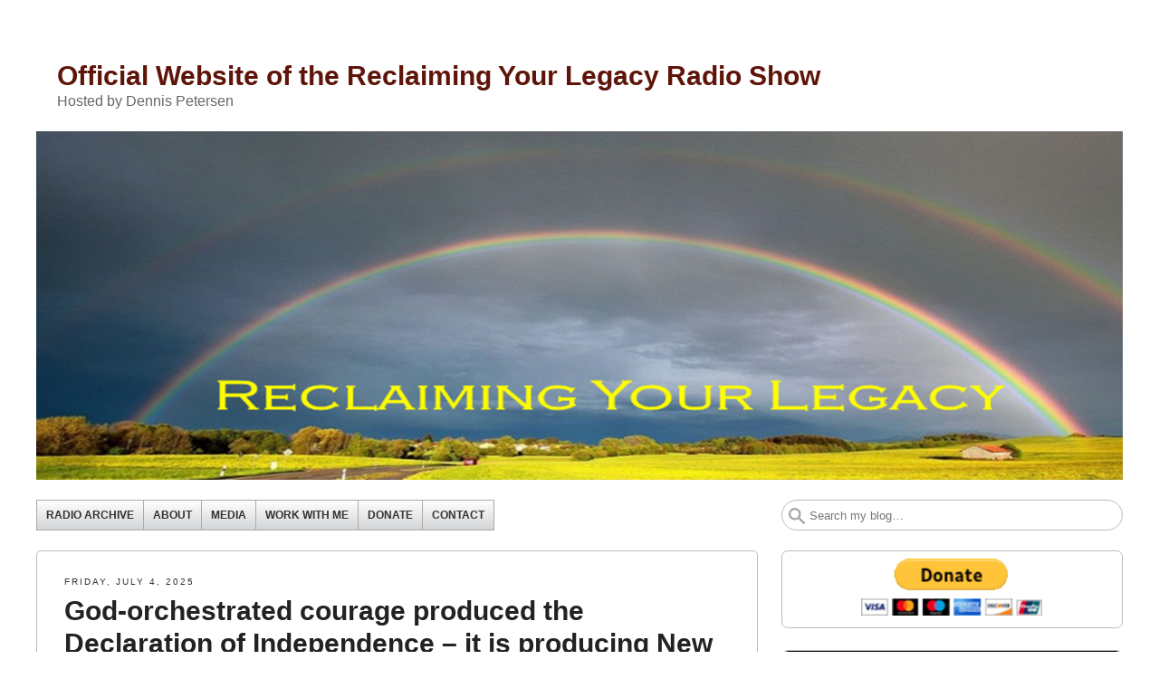

--- FILE ---
content_type: text/html; charset=UTF-8
request_url: https://reclaimyourlegacy.com/tag/liberty-counsel/
body_size: 107445
content:
<!DOCTYPE html>
<html lang="en-US">
<head>
<meta http-equiv="X-UA-Compatible" content="IE=9">
<meta charset="UTF-8">
<meta name="viewport" content="width=device-width, initial-scale=1.0">
<title>Liberty Counsel | Official Website of the Reclaiming Your Legacy Radio Show</title>
<link rel="profile" href="http://gmpg.org/xfn/11">
<link rel="pingback" href="https://reclaimyourlegacy.com/xmlrpc.php">
<!--[if lt IE 9]><script src="https://reclaimyourlegacy.com/wp-content/themes/getnoticed/js/html5.js" type="text/javascript"></script><![endif]-->
<link rel='dns-prefetch' href='//s.w.org' />
		<!-- This site uses the Google Analytics by MonsterInsights plugin v7.16.0 - Using Analytics tracking - https://www.monsterinsights.com/ -->
							<script src="//www.googletagmanager.com/gtag/js?id=UA-110953198-1"  type="text/javascript" data-cfasync="false"></script>
			<script type="text/javascript" data-cfasync="false">
				var mi_version = '7.16.0';
				var mi_track_user = true;
				var mi_no_track_reason = '';
				
								var disableStr = 'ga-disable-UA-110953198-1';

				/* Function to detect opted out users */
				function __gtagTrackerIsOptedOut() {
					return document.cookie.indexOf( disableStr + '=true' ) > - 1;
				}

				/* Disable tracking if the opt-out cookie exists. */
				if ( __gtagTrackerIsOptedOut() ) {
					window[disableStr] = true;
				}

				/* Opt-out function */
				function __gtagTrackerOptout() {
					document.cookie = disableStr + '=true; expires=Thu, 31 Dec 2099 23:59:59 UTC; path=/';
					window[disableStr] = true;
				}

				if ( 'undefined' === typeof gaOptout ) {
					function gaOptout() {
						__gtagTrackerOptout();
					}
				}
								window.dataLayer = window.dataLayer || [];
				if ( mi_track_user ) {
					function __gtagTracker() {
						dataLayer.push( arguments );
					}
					__gtagTracker( 'js', new Date() );
					__gtagTracker( 'set', {
						'developer_id.dZGIzZG' : true,
						                    });
					__gtagTracker( 'config', 'UA-110953198-1', {
						forceSSL:true,					} );
										window.gtag = __gtagTracker;										(
						function () {
							/* https://developers.google.com/analytics/devguides/collection/analyticsjs/ */
							/* ga and __gaTracker compatibility shim. */
							var noopfn = function () {
								return null;
							};
							var noopnullfn = function () {
								return null;
							};
							var Tracker = function () {
								return null;
							};
							var p = Tracker.prototype;
							p.get = noopfn;
							p.set = noopfn;
							p.send = noopfn;
							var __gaTracker = function () {
								var len = arguments.length;
								if ( len === 0 ) {
									return;
								}
								var f = arguments[len - 1];
								if ( typeof f !== 'object' || f === null || typeof f.hitCallback !== 'function' ) {
									if ( 'send' === arguments[0] ) {
										if ( 'event' === arguments[1] ) {
											__gtagTracker( 'event', arguments[3], {
												'event_category': arguments[2],
												'event_label': arguments[4],
												'value': 1
											} );
											return;
										}
										if ( 'undefined' !== typeof ( arguments[1].hitType ) ) {
											var hitDetails = {};
											var gagtag_map = {
												'eventCategory': 'event_category',
												'eventAction': 'event_action',
												'eventLabel': 'event_label',
												'eventValue': 'event_value',
												'nonInteraction': 'non_interaction',
												'timingCategory': 'event_category',
												'timingVar': 'name',
												'timingValue': 'value',
												'timingLabel': 'event_label',
											};
											var gaKey;
											for ( gaKey in gagtag_map ) {
												if ( 'undefined' !== typeof arguments[1][gaKey] ) {
													hitDetails[gagtag_map[gaKey]] = arguments[1][gaKey];
												}
											}
											var action = 'timing' === arguments[1].hitType ? 'timing_complete' : arguments[1].eventAction;
											__gtagTracker( 'event', action, hitDetails );
										}
									}
									return;
								}
								try {
									f.hitCallback();
								} catch ( ex ) {
								}
							};
							__gaTracker.create = function () {
								return new Tracker();
							};
							__gaTracker.getByName = noopnullfn;
							__gaTracker.getAll = function () {
								return [];
							};
							__gaTracker.remove = noopfn;
							__gaTracker.loaded = true;
							window['__gaTracker'] = __gaTracker;
						}
					)();
									} else {
										console.log( "" );
					( function () {
						function __gtagTracker() {
							return null;
						}
						window['__gtagTracker'] = __gtagTracker;
						window['gtag'] = __gtagTracker;
					} )();
									}
			</script>
				<!-- / Google Analytics by MonsterInsights -->
				<script type="text/javascript">
			window._wpemojiSettings = {"baseUrl":"https:\/\/s.w.org\/images\/core\/emoji\/13.0.0\/72x72\/","ext":".png","svgUrl":"https:\/\/s.w.org\/images\/core\/emoji\/13.0.0\/svg\/","svgExt":".svg","source":{"concatemoji":"https:\/\/reclaimyourlegacy.com\/wp-includes\/js\/wp-emoji-release.min.js?ver=5.5.17"}};
			!function(e,a,t){var n,r,o,i=a.createElement("canvas"),p=i.getContext&&i.getContext("2d");function s(e,t){var a=String.fromCharCode;p.clearRect(0,0,i.width,i.height),p.fillText(a.apply(this,e),0,0);e=i.toDataURL();return p.clearRect(0,0,i.width,i.height),p.fillText(a.apply(this,t),0,0),e===i.toDataURL()}function c(e){var t=a.createElement("script");t.src=e,t.defer=t.type="text/javascript",a.getElementsByTagName("head")[0].appendChild(t)}for(o=Array("flag","emoji"),t.supports={everything:!0,everythingExceptFlag:!0},r=0;r<o.length;r++)t.supports[o[r]]=function(e){if(!p||!p.fillText)return!1;switch(p.textBaseline="top",p.font="600 32px Arial",e){case"flag":return s([127987,65039,8205,9895,65039],[127987,65039,8203,9895,65039])?!1:!s([55356,56826,55356,56819],[55356,56826,8203,55356,56819])&&!s([55356,57332,56128,56423,56128,56418,56128,56421,56128,56430,56128,56423,56128,56447],[55356,57332,8203,56128,56423,8203,56128,56418,8203,56128,56421,8203,56128,56430,8203,56128,56423,8203,56128,56447]);case"emoji":return!s([55357,56424,8205,55356,57212],[55357,56424,8203,55356,57212])}return!1}(o[r]),t.supports.everything=t.supports.everything&&t.supports[o[r]],"flag"!==o[r]&&(t.supports.everythingExceptFlag=t.supports.everythingExceptFlag&&t.supports[o[r]]);t.supports.everythingExceptFlag=t.supports.everythingExceptFlag&&!t.supports.flag,t.DOMReady=!1,t.readyCallback=function(){t.DOMReady=!0},t.supports.everything||(n=function(){t.readyCallback()},a.addEventListener?(a.addEventListener("DOMContentLoaded",n,!1),e.addEventListener("load",n,!1)):(e.attachEvent("onload",n),a.attachEvent("onreadystatechange",function(){"complete"===a.readyState&&t.readyCallback()})),(n=t.source||{}).concatemoji?c(n.concatemoji):n.wpemoji&&n.twemoji&&(c(n.twemoji),c(n.wpemoji)))}(window,document,window._wpemojiSettings);
		</script>
		<style type="text/css">
img.wp-smiley,
img.emoji {
	display: inline !important;
	border: none !important;
	box-shadow: none !important;
	height: 1em !important;
	width: 1em !important;
	margin: 0 .07em !important;
	vertical-align: -0.1em !important;
	background: none !important;
	padding: 0 !important;
}
</style>
	<link rel='stylesheet' id='wp-block-library-css'  href='https://reclaimyourlegacy.com/wp-includes/css/dist/block-library/style.min.css?ver=5.5.17' type='text/css' media='all' />
<link rel='stylesheet' id='mailerlite_forms.css-css'  href='https://reclaimyourlegacy.com/wp-content/plugins/official-mailerlite-sign-up-forms/assets/css/mailerlite_forms.css?ver=1.6.5' type='text/css' media='all' />
<link rel='stylesheet' id='widgetopts-styles-css'  href='https://reclaimyourlegacy.com/wp-content/plugins/widget-options/assets/css/widget-options.css' type='text/css' media='all' />
<link rel='stylesheet' id='monsterinsights-popular-posts-style-css'  href='https://reclaimyourlegacy.com/wp-content/plugins/google-analytics-for-wordpress/assets/css/frontend.min.css?ver=7.16.0' type='text/css' media='all' />
<link rel='stylesheet' id='gntstyle-css'  href='https://reclaimyourlegacy.com/wp-content/themes/getnoticed/style.min.css?ver=20160516' type='text/css' media='all' />
<link rel='stylesheet' id='popup-maker-site-css'  href='https://reclaimyourlegacy.com/wp-content/plugins/popup-maker/assets/css/pum-site.min.css?ver=1.15.0' type='text/css' media='all' />
<style id='popup-maker-site-inline-css' type='text/css'>
/* Popup Google Fonts */
@import url('//fonts.googleapis.com/css?family=Montserrat|Acme');

/* Popup Theme 1005: Floating Bar - Soft Blue */
.pum-theme-1005, .pum-theme-floating-bar { background-color: rgba( 255, 255, 255, 0.00 ) } 
.pum-theme-1005 .pum-container, .pum-theme-floating-bar .pum-container { padding: 8px; border-radius: 0px; border: 1px none #000000; box-shadow: 1px 1px 3px 0px rgba( 2, 2, 2, 0.23 ); background-color: rgba( 238, 246, 252, 1.00 ) } 
.pum-theme-1005 .pum-title, .pum-theme-floating-bar .pum-title { color: #505050; text-align: left; text-shadow: 0px 0px 0px rgba( 2, 2, 2, 0.23 ); font-family: inherit; font-weight: 400; font-size: 32px; line-height: 36px } 
.pum-theme-1005 .pum-content, .pum-theme-floating-bar .pum-content { color: #505050; font-family: inherit; font-weight: 400 } 
.pum-theme-1005 .pum-content + .pum-close, .pum-theme-floating-bar .pum-content + .pum-close { position: absolute; height: 18px; width: 18px; left: auto; right: 5px; bottom: auto; top: 50%; padding: 0px; color: #505050; font-family: Sans-Serif; font-weight: 700; font-size: 15px; line-height: 18px; border: 1px solid #505050; border-radius: 15px; box-shadow: 0px 0px 0px 0px rgba( 2, 2, 2, 0.00 ); text-shadow: 0px 0px 0px rgba( 0, 0, 0, 0.00 ); background-color: rgba( 255, 255, 255, 0.00 ); transform: translate(0, -50%) } 

/* Popup Theme 1006: Content Only - For use with page builders or block editor */
.pum-theme-1006, .pum-theme-content-only { background-color: rgba( 0, 0, 0, 0.70 ) } 
.pum-theme-1006 .pum-container, .pum-theme-content-only .pum-container { padding: 0px; border-radius: 0px; border: 1px none #000000; box-shadow: 0px 0px 0px 0px rgba( 2, 2, 2, 0.00 ) } 
.pum-theme-1006 .pum-title, .pum-theme-content-only .pum-title { color: #000000; text-align: left; text-shadow: 0px 0px 0px rgba( 2, 2, 2, 0.23 ); font-family: inherit; font-weight: 400; font-size: 32px; line-height: 36px } 
.pum-theme-1006 .pum-content, .pum-theme-content-only .pum-content { color: #8c8c8c; font-family: inherit; font-weight: 400 } 
.pum-theme-1006 .pum-content + .pum-close, .pum-theme-content-only .pum-content + .pum-close { position: absolute; height: 18px; width: 18px; left: auto; right: 7px; bottom: auto; top: 7px; padding: 0px; color: #000000; font-family: inherit; font-weight: 700; font-size: 20px; line-height: 20px; border: 1px none #ffffff; border-radius: 15px; box-shadow: 0px 0px 0px 0px rgba( 2, 2, 2, 0.00 ); text-shadow: 0px 0px 0px rgba( 0, 0, 0, 0.00 ); background-color: rgba( 255, 255, 255, 0.00 ) } 

/* Popup Theme 493: Cutting Edge */
.pum-theme-493, .pum-theme-cutting-edge { background-color: rgba( 0, 0, 0, 0.75 ) } 
.pum-theme-493 .pum-container, .pum-theme-cutting-edge .pum-container { padding: 18px; border-radius: 0px; border: 1px none #000000; box-shadow: 0px 10px 25px 0px rgba( 2, 2, 2, 0.50 ); background-color: rgba( 30, 115, 190, 1.00 ) } 
.pum-theme-493 .pum-title, .pum-theme-cutting-edge .pum-title { color: #ffffff; text-align: left; text-shadow: 0px 0px 0px rgba( 2, 2, 2, 0.23 ); font-family: Sans-Serif; font-size: 26px; line-height: 28px } 
.pum-theme-493 .pum-content, .pum-theme-cutting-edge .pum-content { color: #ffffff; font-family: inherit } 
.pum-theme-493 .pum-content + .pum-close, .pum-theme-cutting-edge .pum-content + .pum-close { position: absolute; height: 24px; width: 24px; left: auto; right: 0px; bottom: auto; top: 0px; padding: 0px; color: #1e73be; font-family: inherit; font-size: 32px; line-height: 24px; border: 1px none #ffffff; border-radius: 0px; box-shadow: -1px 1px 1px 0px rgba( 2, 2, 2, 0.10 ); text-shadow: -1px 1px 1px rgba( 0, 0, 0, 0.10 ); background-color: rgba( 238, 238, 34, 1.00 ) } 

/* Popup Theme 489: Default Theme */
.pum-theme-489, .pum-theme-default-theme { background-color: rgba( 255, 255, 255, 1.00 ) } 
.pum-theme-489 .pum-container, .pum-theme-default-theme .pum-container { padding: 18px; border-radius: 0px; border: 1px none #000000; box-shadow: 1px 1px 3px 0px rgba( 2, 2, 2, 0.23 ); background-color: rgba( 249, 249, 249, 1.00 ) } 
.pum-theme-489 .pum-title, .pum-theme-default-theme .pum-title { color: #000000; text-align: left; text-shadow: 0px 0px 0px rgba( 2, 2, 2, 0.23 ); font-family: inherit; font-weight: inherit; font-size: 32px; font-style: normal; line-height: 36px } 
.pum-theme-489 .pum-content, .pum-theme-default-theme .pum-content { color: #8c8c8c; font-family: inherit; font-weight: inherit; font-style: normal } 
.pum-theme-489 .pum-content + .pum-close, .pum-theme-default-theme .pum-content + .pum-close { position: absolute; height: auto; width: auto; left: auto; right: 0px; bottom: auto; top: 0px; padding: 8px; color: #ffffff; font-family: inherit; font-weight: inherit; font-size: 12px; font-style: normal; line-height: 14px; border: 1px none #ffffff; border-radius: 0px; box-shadow: 0px 0px 0px 0px rgba( 2, 2, 2, 0.23 ); text-shadow: 0px 0px 0px rgba( 0, 0, 0, 0.23 ); background-color: rgba( 0, 183, 205, 1.00 ) } 

/* Popup Theme 490: Light Box */
.pum-theme-490, .pum-theme-lightbox { background-color: rgba( 0, 0, 0, 0.60 ) } 
.pum-theme-490 .pum-container, .pum-theme-lightbox .pum-container { padding: 18px; border-radius: 3px; border: 8px solid #000000; box-shadow: 0px 0px 30px 0px rgba( 2, 2, 2, 1.00 ); background-color: rgba( 255, 255, 255, 1.00 ) } 
.pum-theme-490 .pum-title, .pum-theme-lightbox .pum-title { color: #000000; text-align: left; text-shadow: 0px 0px 0px rgba( 2, 2, 2, 0.23 ); font-family: inherit; font-size: 32px; line-height: 36px } 
.pum-theme-490 .pum-content, .pum-theme-lightbox .pum-content { color: #000000; font-family: inherit } 
.pum-theme-490 .pum-content + .pum-close, .pum-theme-lightbox .pum-content + .pum-close { position: absolute; height: 30px; width: 30px; left: auto; right: -24px; bottom: auto; top: -24px; padding: 0px; color: #ffffff; font-family: inherit; font-size: 24px; line-height: 26px; border: 2px solid #ffffff; border-radius: 30px; box-shadow: 0px 0px 15px 1px rgba( 2, 2, 2, 0.75 ); text-shadow: 0px 0px 0px rgba( 0, 0, 0, 0.23 ); background-color: rgba( 0, 0, 0, 1.00 ) } 

/* Popup Theme 491: Enterprise Blue */
.pum-theme-491, .pum-theme-enterprise-blue { background-color: rgba( 0, 0, 0, 0.70 ) } 
.pum-theme-491 .pum-container, .pum-theme-enterprise-blue .pum-container { padding: 28px; border-radius: 5px; border: 1px none #000000; box-shadow: 0px 10px 25px 4px rgba( 2, 2, 2, 0.50 ); background-color: rgba( 255, 255, 255, 1.00 ) } 
.pum-theme-491 .pum-title, .pum-theme-enterprise-blue .pum-title { color: #315b7c; text-align: left; text-shadow: 0px 0px 0px rgba( 2, 2, 2, 0.23 ); font-family: inherit; font-size: 34px; line-height: 36px } 
.pum-theme-491 .pum-content, .pum-theme-enterprise-blue .pum-content { color: #2d2d2d; font-family: inherit } 
.pum-theme-491 .pum-content + .pum-close, .pum-theme-enterprise-blue .pum-content + .pum-close { position: absolute; height: 28px; width: 28px; left: auto; right: 8px; bottom: auto; top: 8px; padding: 4px; color: #ffffff; font-family: inherit; font-size: 20px; line-height: 20px; border: 1px none #ffffff; border-radius: 42px; box-shadow: 0px 0px 0px 0px rgba( 2, 2, 2, 0.23 ); text-shadow: 0px 0px 0px rgba( 0, 0, 0, 0.23 ); background-color: rgba( 49, 91, 124, 1.00 ) } 

/* Popup Theme 492: Hello Box */
.pum-theme-492, .pum-theme-hello-box { background-color: rgba( 0, 0, 0, 0.75 ) } 
.pum-theme-492 .pum-container, .pum-theme-hello-box .pum-container { padding: 30px; border-radius: 80px; border: 14px solid #81d742; box-shadow: 0px 0px 0px 0px rgba( 2, 2, 2, 0.00 ); background-color: rgba( 255, 255, 255, 1.00 ) } 
.pum-theme-492 .pum-title, .pum-theme-hello-box .pum-title { color: #2d2d2d; text-align: left; text-shadow: 0px 0px 0px rgba( 2, 2, 2, 0.23 ); font-family: Montserrat; font-size: 32px; line-height: 36px } 
.pum-theme-492 .pum-content, .pum-theme-hello-box .pum-content { color: #2d2d2d; font-family: inherit } 
.pum-theme-492 .pum-content + .pum-close, .pum-theme-hello-box .pum-content + .pum-close { position: absolute; height: auto; width: auto; left: auto; right: -30px; bottom: auto; top: -30px; padding: 0px; color: #2d2d2d; font-family: inherit; font-size: 32px; line-height: 28px; border: 1px none #ffffff; border-radius: 28px; box-shadow: 0px 0px 0px 0px rgba( 2, 2, 2, 0.23 ); text-shadow: 0px 0px 0px rgba( 0, 0, 0, 0.23 ); background-color: rgba( 255, 255, 255, 1.00 ) } 

/* Popup Theme 494: Framed Border */
.pum-theme-494, .pum-theme-framed-border { background-color: rgba( 255, 255, 255, 0.50 ) } 
.pum-theme-494 .pum-container, .pum-theme-framed-border .pum-container { padding: 18px; border-radius: 0px; border: 20px outset #dd3333; box-shadow: 1px 1px 3px 0px rgba( 2, 2, 2, 0.97 ) inset; background-color: rgba( 255, 251, 239, 1.00 ) } 
.pum-theme-494 .pum-title, .pum-theme-framed-border .pum-title { color: #000000; text-align: left; text-shadow: 0px 0px 0px rgba( 2, 2, 2, 0.23 ); font-family: inherit; font-size: 32px; line-height: 36px } 
.pum-theme-494 .pum-content, .pum-theme-framed-border .pum-content { color: #2d2d2d; font-family: inherit } 
.pum-theme-494 .pum-content + .pum-close, .pum-theme-framed-border .pum-content + .pum-close { position: absolute; height: 20px; width: 20px; left: auto; right: -20px; bottom: auto; top: -20px; padding: 0px; color: #ffffff; font-family: Acme; font-size: 20px; line-height: 20px; border: 1px none #ffffff; border-radius: 0px; box-shadow: 0px 0px 0px 0px rgba( 2, 2, 2, 0.23 ); text-shadow: 0px 0px 0px rgba( 0, 0, 0, 0.23 ); background-color: rgba( 0, 0, 0, 0.55 ) } 


</style>
<script type='text/javascript' id='monsterinsights-frontend-script-js-extra'>
/* <![CDATA[ */
var monsterinsights_frontend = {"js_events_tracking":"true","download_extensions":"doc,pdf,ppt,zip,xls,docx,pptx,xlsx","inbound_paths":"[]","home_url":"https:\/\/reclaimyourlegacy.com","hash_tracking":"false","ua":"UA-110953198-1"};
/* ]]> */
</script>
<script type='text/javascript' src='https://reclaimyourlegacy.com/wp-content/plugins/google-analytics-for-wordpress/assets/js/frontend-gtag.min.js?ver=7.16.0' id='monsterinsights-frontend-script-js'></script>
<script type='text/javascript' src='https://reclaimyourlegacy.com/wp-includes/js/jquery/jquery.js?ver=1.12.4-wp' id='jquery-core-js'></script>
<link rel="https://api.w.org/" href="https://reclaimyourlegacy.com/wp-json/" /><link rel="alternate" type="application/json" href="https://reclaimyourlegacy.com/wp-json/wp/v2/tags/759" /><link rel="EditURI" type="application/rsd+xml" title="RSD" href="https://reclaimyourlegacy.com/xmlrpc.php?rsd" />
<link rel="wlwmanifest" type="application/wlwmanifest+xml" href="https://reclaimyourlegacy.com/wp-includes/wlwmanifest.xml" /> 

        <!-- MailerLite Universal -->
        <script>
            (function(w,d,e,u,f,l,n){w[f]=w[f]||function(){(w[f].q=w[f].q||[])
                .push(arguments);},l=d.createElement(e),l.async=1,l.src=u,
                n=d.getElementsByTagName(e)[0],n.parentNode.insertBefore(l,n);})
            (window,document,'script','https://assets.mailerlite.com/js/universal.js','ml');
            ml('account', '359034');
            ml('enablePopups', true);
        </script>
        <!-- End MailerLite Universal -->
        <script type="text/javascript"><!--
function powerpress_pinw(pinw_url){window.open(pinw_url, 'PowerPressPlayer','toolbar=0,status=0,resizable=1,width=460,height=320');	return false;}
//-->
</script>

<style type="text/css" xmlns="http://www.w3.org/1999/html">

/*
PowerPress subscribe sidebar widget
*/
.widget-area .widget_powerpress_subscribe h2,
.widget-area .widget_powerpress_subscribe h3,
.widget-area .widget_powerpress_subscribe h4,
.widget_powerpress_subscribe h2,
.widget_powerpress_subscribe h3,
.widget_powerpress_subscribe h4 {
	margin-bottom: 0;
	padding-bottom: 0;
}
</style>
		<script src="https://reclaimyourlegacy.com/wp-content/themes/getnoticed/lib/audio-player/audio-player.js" type="text/javascript" charset="utf-8"></script>
		<script type="text/javascript" charset="utf-8">
			AudioPlayer.setup( 'https://reclaimyourlegacy.com/wp-content/themes/getnoticed/lib/audio-player/player.swf', { width: 290, transparentpagebg: 'yes' });
		</script>
		<style type="text/css" id="getnoticed_generated_styles">.site-header .site-title, .site-header .site-title a, #headernav .site-title, #headernav .site-title a { color: #5e1409; }.site-header .site-description, #headernav .site-description { color: #666666; }body { background: #ffffff; }#main { background: #d6d6d6; }#main { border-color: #eeeeee; }.header-feature { background: #eeeeee }a, a:visited { color: #16abdc; }.widget_getnoticed_subscribe .submit, .widget_getnoticed_subscribe input[type="submit"] { background: #16abdc; }a:hover, a:focus, a:active { color: #3bc2f0; }.primarybutton, .primarybutton:link, .primarybutton:visited, #secondary .primary .buybutton{background-color: #e07b00;background-image: -webkit-gradient(linear, left top, left bottom, from(#fcbc74), to(#e07b00));background-image: -webkit-linear-gradient(top, #fcbc74, #e07b00);background-image:  -moz-linear-gradient(top, #fcbc74, #e07b00);background-image:   -o-linear-gradient(top, #fcbc74, #e07b00);background-image:     linear-gradient(to bottom, #fcbc74, #e07b00);}.primarybutton, .primarybutton:link, .primarybutton:visited, #secondary .primary .buybutton { border-color: #0d2541; }.primarybutton, .primarybutton:link, .primarybutton:visited, #secondary .primary .buybutton { color: #0d2541; }.primarybutton:hover, #secondary .primary .buybutton:hover { background: #ff9d2e; }.primarybutton:hover, #secondary .primary .buybutton:hover { border-color: #ffffff; }.primarybutton:hover, #secondary .primary .buybutton:hover { color: #0d2541; }.button, .nav-previous a, .nav-next a{background-color: #d2d4d6;background-image: -webkit-gradient(linear, left top, left bottom, from(#ffffff), to(#d2d4d6));background-image: -webkit-linear-gradient(top, #ffffff, #d2d4d6);background-image:  -moz-linear-gradient(top, #ffffff, #d2d4d6);background-image:   -o-linear-gradient(top, #ffffff, #d2d4d6);background-image:     linear-gradient(to bottom, #ffffff, #d2d4d6);}.button, .nav-previous a, .nav-next a { border-color: #aaaaaa; }.button, .nav-previous a, .nav-next a, .button:active, .nav-previous a:active, .nav-next a:active, .button:link, .nav-previous a:link, .nav-next a:link, .button:visited, .nav-previous a:visited, .nav-next a:visited { color: #333333; }.button:hover, .nav-previous a:hover, .nav-next a:hover { background: #eeeeee; }.button:hover, .nav-previous a:hover, .nav-next a:hover { border-color: #aaaaaa; }.button:hover, .nav-previous a:hover, .nav-next a:hover { color: #333333; }#headernav, #ocsearch { background: #282828; }#headernav, #ocsearch { background: transparent none; }#headernav, #ocsearch { border-bottom-width: 4px; }#headernav, #ocsearch { border-bottom-style: none; }#headernav, #ocsearch { border-bottom-color: #d6d6d6; }#headernav { -moz-box-shadow: none; -webkit-box-shadow: none; box-shadow: none; }.mobile-title a { display: none; }.site-header .headshot { display: none; }#headernav {font-family:'Helvetica Neue', Helvetica, Arial, sans-serif;font-size:0.75em;line-height:1.5em;font-weight:bold;font-style:normal;text-transform:none; }#headernav, #headernav a { color: #000000; }#primary-menu a:hover, #primary-menu li:hover > a { background: #ffffff; }#primary-menu a:hover, #primary-menu li:hover > a { background: transparent none; }#primary-menu a:hover, #primary-menu li:hover > a { color: #333333; }#primary-menu li .sub-menu li a { background: #ffffff; }#primary-menu li li a { color: #000000; }#primary-menu li li a:hover { background: #f5f5f5; }#primary-menu li li a:hover { color: #000000; }.site-navigation .getnoticed-socialnav-flat a { background-color: #666666; } .site-navigation .getnoticed-socialnav-flat a>i { background-color: transparent; }.site-navigation .getnoticed-socialnav-icononly a, .site-navigation .getnoticed-socialnav-icononly a:before { color: #666666; }.site-navigation .getnoticed-socialnav-flat a:hover { background-color: #d6d6d6; } .site-navigation .social.getnoticed-socialnav-flat a:hover>i { background-color: transparent; }.site-navigation .getnoticed-socialnav-icononly a:hover, .site-navigation .social.getnoticed-socialnav-icononly a:hover:before { color: #d6d6d6; }#splash { margin-bottom: 0; }.header-feature { margin-top: 1.8%; }#categories-menu li { margin-left: 0; }#categories-menu li a { border-left-width: 0; }#top_search #s { -moz-border-radius: 20px; -webkit-border-radius: 20px; border-radius: 20px; }.archive-type-title { display: inline; }#categories-menu a{background-color: #D2D4D6;background-image: -webkit-gradient(linear, left top, left bottom, from(#FFFFFF), to(#D2D4D6));background-image: -webkit-linear-gradient(top, #FFFFFF, #D2D4D6);background-image:  -moz-linear-gradient(top, #FFFFFF, #D2D4D6);background-image:   -o-linear-gradient(top, #FFFFFF, #D2D4D6);background-image:     linear-gradient(to bottom, #FFFFFF, #D2D4D6);}#categories-menu a { color: #333333; }#categories-menu a { text-shadow: none; }#categories-menu a, #categories-menu li:first-child a { border-width: 1px; }#categories-menu a { border-style: solid; }#categories-menu a { border-color: #aaaaaa; }#categories-menu a { -moz-border-radius: 0px; -webkit-border-radius: 0px; border-radius: 0px; }#categories-menu a:hover{background-color: #AAACAE;background-image: -webkit-gradient(linear, left top, left bottom, from(#EEEEEE), to(#AAACAE));background-image: -webkit-linear-gradient(top, #EEEEEE, #AAACAE);background-image:  -moz-linear-gradient(top, #EEEEEE, #AAACAE);background-image:   -o-linear-gradient(top, #EEEEEE, #AAACAE);background-image:     linear-gradient(to bottom, #EEEEEE, #AAACAE);}#categories-menu a:hover { border-color: #aaaaaa; }#categories-menu a:hover { color: #333333; }#categories-menu a:hover { text-shadow: none; }#categories-menu .current-menu-item a{background-color: #4382C4;background-image: -webkit-gradient(linear, left top, left bottom, from(#CCDDEE), to(#4382C4));background-image: -webkit-linear-gradient(top, #CCDDEE, #4382C4);background-image:  -moz-linear-gradient(top, #CCDDEE, #4382C4);background-image:   -o-linear-gradient(top, #CCDDEE, #4382C4);background-image:     linear-gradient(to bottom, #CCDDEE, #4382C4);}#categories-menu .current-menu-item a { color: #eeeeee; }#categories-menu .current-menu-item a { border-color: #aaaaaa; }#categories-menu .current-menu-item a, #categories-menu .current-menu-item a:hover { text-shadow: 1px 1px 0 #000; }.hentry, .post-type-archive .page-header, #comments, #comments-policy, #disqus_thread, #livefyre-comments { background: #ffffff; }.entry-footer .up i { border-bottom-color: #ffffff; }.author .author-info, #comments-policy p { background: #eaeaea; }.hentry, .post-type-archive .page-header, .author .author-info, #comments, #comments-policy, #disqus_thread, #fbSEOComments, #livefyre-comments { border-width: 1px; }.hentry, .post-type-archive .page-header, .author .author-info, #comments, #comments-policy, #disqus_thread, #fbSEOComments, #livefyre-comments { border-style: solid; }.hentry, .post-type-archive .page-header, .author .author-info, #comments, #comments-policy, #disqus_thread, #fbSEOComments, #livefyre-comments { border-color: #bbbbbb; }.custom-post .entry-content { border-top-color: #bbbbbb; }.entry-footer .up { border-bottom-color: #bbbbbb; }#main, .entry-header .byline {font-family:Georgia, Times, 'Times New Roman', serif;font-size:1em;line-height:1.5em;font-weight:normal;font-style:normal;text-transform:none; }.dropcap, #main, .podcastArchive th { color: #272727; }.hentry .entry-header .entry-date, .hentry .entry-footer { color: #333333; }.hentry, .post-type-archive .page-header, .author .author-info { -moz-border-radius: 5px; -webkit-border-radius: 5px; border-radius: 5px; }.custom-post .entry-summary { background: #eaeaea; }.custom-post .entry-summary:before { color: #888; }.custom-post .entry-summary, .author .author-info, #comments-policy p { color: #272727; }.site-header .site-title, .page h1, .post h1, .page-header h1 {font-family:'Helvetica Neue', Helvetica, Arial, sans-serif;font-size:1.875em;line-height:1.2em;font-weight:bold;font-style:normal;text-transform:none; }.page-header,.page h1, .page h1 a,.post h1, .post h1 a,.page-header h1, .page-header h1 a { color: #222222; }.hentry .entry-header h3.getnoticed-entry-subtitle {font-family:'Helvetica Neue', Helvetica, Arial, sans-serif;font-size:1.3em;line-height:1.2em;font-weight:normal;font-style:italic;text-transform:none; } .hentry .entry-header h3.getnoticed-entry-subtitle { color: #666666; }.hentry h2 {font-family:'Helvetica Neue', Helvetica, Arial, sans-serif;font-size:1.5em;line-height:1.2em;font-weight:bold;font-style:normal;text-transform:none; }.hentry h2, .hentry h2 a { color: #272727; }.hentry h3, #dsq-content h3 {font-family:'Helvetica Neue', Helvetica, Arial, sans-serif;font-size:1.25em;line-height:1.2em;font-weight:bold;font-style:normal;text-transform:none; }.hentry h3, .hentry h3 a, #dsq-content h3, .comment-reminder { color: #272727; }.hentry h4 {font-family:'Helvetica Neue', Helvetica, Arial, sans-serif;font-size:1.0em;line-height:1.2em;font-weight:normal;font-style:italic;text-transform:none; }.hentry h4, .hentry h4 a { color: #272727; }.sharebar { background: #eeeeee; }.sharebar .button { box-shadow: none; } .sharebar .count { line-height: 20px; }.sharebar .button{background:#888888}.sharebar .button, .sharebar .button:link, .sharebar .button:visited { color: #ffffff; }.sharebar .button:hover, .getnoticed-sharebar-socialoverride .sharebar .button:hover { background: #ffbb5a; }.sharebar .button:hover { color: #ffffff; }.authorbox { background: #eeeeee; }.authorbox { border-width: 1px; }.authorbox { border-style: solid; }.authorbox { border-color: #bbbbbb; }.authorbox { -moz-border-radius: 5px; -webkit-border-radius: 5px; border-radius: 5px; }.authorbox {font-family:Georgia, Times, 'Times New Roman', serif;font-size:0.8em;line-height:1.86em;font-weight:normal;font-style:normal;text-transform:none; }.getnoticed_shareable { background: #ffffff; }.getnoticed_shareable .actions { background: #eeeeee; }.getnoticed_shareable { border-width: 1px; } .getnoticed_shareable .actions { border-top-width: 1px; }.getnoticed_shareable { border-style: solid; } .getnoticed_shareable .actions { border-top-style: solid; }.getnoticed_shareable, .getnoticed_shareable .actions { border-color: #bbbbbb; }.getnoticed_shareable { -moz-border-radius: 5px; -webkit-border-radius: 5px; border-radius: 5px; }.getnoticed_shareable blockquote {font-family:Georgia, Times, 'Times New Roman', serif;font-size:1.7em;line-height:1.3em;font-weight:normal;font-style:normal;text-transform:none; }.getnoticed_shareable blockquote { color: #000000; }.getnoticed_shareable cite {font-family:Georgia, Times, 'Times New Roman', serif;font-size:1.0em;line-height:1.6em;font-weight:normal;font-style:normal;text-transform:none; }.getnoticed_shareable cite { color: #000000; }.tax-gnt_collection header.page-header h1 {font-family:'Helvetica Neue', Helvetica, Arial, sans-serif;font-size:2.2em;line-height:1.2em;font-weight:bold;font-style:normal;text-transform:none; }.tax-gnt_collection header.page-header h2 {font-family:'Helvetica Neue', Helvetica, Arial, sans-serif;font-size:1.3em;line-height:1.2em;font-weight:normal;font-style:normal;text-transform:none; }.tax-gnt_collection .page-header h4 {font-family:'Helvetica Neue', Helvetica, Arial, sans-serif;font-size:0.9em;line-height:1.2em;font-weight:normal;font-style:normal;text-transform:none; }.gnt_collection_item { border-width: 1px; }.gnt_collection_item { border-style: solid; }.gnt_collection_item { border-color: #bbbbbb; }.gnt_collection_item { -moz-border-radius: 7px; -webkit-border-radius: 7px; border-radius: 7px; }.gnt_collection_item .entry-header h1 {font-family:'Helvetica Neue', Helvetica, Arial, sans-serif;font-size:1.3em;line-height:1.2em;font-weight:bold;font-style:normal;text-transform:none; }.gnt_collection_item .entry-header h1 { color: #000000; }.gnt_collection_item .entry-header h3.getnoticed-entry-subtitle {font-family:'Helvetica Neue', Helvetica, Arial, sans-serif;font-size:1.0em;line-height:1.2em;font-weight:normal;font-style:italic;text-transform:none; }.gnt_collection_item .entry-header h3.getnoticed-entry-subtitle { color: #959595; }.gnt_collection_item .entry-content {font-family:Georgia, Times, 'Times New Roman', serif;font-size:1.0em;line-height:1.36em;font-weight:normal;font-style:normal;text-transform:none; }.gnt_collection_item .entry-content { color: #000000; }.sidebar .widget { background: #ffffff; }.sidebar .widget { border-width: 1px; }.sidebar .widget { border-style: solid; }.sidebar .widget { border-color: #bbbbbb; }.sidebar .widget { -moz-border-radius: 7px; -webkit-border-radius: 7px; border-radius: 7px; } .sidebar .widget h3 { border-top-left-radius: 7px; border-top-right-radius: 7px; } #secondary .widget_reachWidget, #secondary .widget_getnoticed_reachcounter, #secondary .widget_getnoticed_sociallist a, #secondary .widget_sociallist i, #s { -moz-border-radius: 5px; -webkit-border-radius: 5px; border-radius: 5px; }.sidebar .widget, #secondary .widget_getnoticed_sociallist a, #s { -moz-box-shadow: none; -webkit-box-shadow: none; box-shadow: none; }.sidebar .widget h3, .widget_getnoticed_reachcounter .count {font-family:'Helvetica Neue', Helvetica, Arial, sans-serif;font-size:1.125em;line-height:1.333em;font-weight:bold;font-style:normal;text-transform:none; }.sidebar .widget h3 { color: #FFFFFF; }.widget_getnoticed_reachcounter, .widget_getnoticed_reachcounter .count { color: #FFFFFF; }.sidebar .widget h3 { background: #000000; }.sidebar .widget_getnoticed_reachcounter, .widget_getnoticed_reachcounter .count { background: #000000; }.sidebar .widget {font-family:Georgia, Times, 'Times New Roman', serif;font-size:1.0em;line-height:1.36em;font-weight:normal;font-style:normal;text-transform:none; }.sidebar .widget { color: #000000; }.site-footer { background: #eeeeee }.site-footer { color: #404040; }.site-footer a, .site-footer a:visited { color: #9b000c; }.site-footer a:hover { color: #bb0012; }.site-credits { color: #666666; }.site-credits a, .site-credits a:visited { color: #aaaaaa; }</style>
<!-- GNT: Google Analytics --><script type="text/javascript">var _gaq = _gaq || [];</script>
		<!--[if lt IE 9]><link rel="stylesheet" href="https://reclaimyourlegacy.com/wp-content/themes/getnoticed/css/style-ie8.css" type="text/css" charset="utf-8" /><![endif]-->
<!--[if IE]><link rel="stylesheet" href="https://reclaimyourlegacy.com/wp-content/themes/getnoticed/css/style-ie-all.css" type="text/css" charset="utf-8" /><![endif]-->
</head>
<body class="archive tag tag-liberty-counsel tag-759 group-blog getnoticed-main-plain getnoticed-mainnav-above getnoticed-sharebar-modern getnoticed-sharebar-socialoverride getnoticed-block-searchwidget">
<div class="sitewrap">

	<nav id="headernav" role="navigation" class="site-navigation main-navigation"><div class="innerwrap">
				<h2 class="mobile-title"><a href="https://reclaimyourlegacy.com/" title="Official Website of the Reclaiming Your Legacy Radio Show" rel="home">Official Website of the Reclaiming Your Legacy Radio Show</a></h2>
			<h3 class="assistive-text">Menu</h3>
	<div class="assistive-text skip-link"><a href="#content" title="Skip to content">Skip to content</a></div>
		
					<div class="getnoticed-mainnav">
				<div id="primary-menu">
									</div>
					<div class="social getnoticed-socialnav-flat">
		<ul>
				</ul>
	</div>
				</div>

		
		<div class="mobile_actions">
			<a class="mobile_menu" href="#menu">menu</a>
			<div id="mobile_search"></div>
		</div>

			</div></nav>
	
<div id="page" class="hfeed site wrap">
		<header id="masthead" class="site-header" role="banner"><div class="innerwrap">
				
		
				
		
			<div class="header-text"><hgroup class="hgroup">
		<h1 class="site-title"><a href="https://reclaimyourlegacy.com/" title="Official Website of the Reclaiming Your Legacy Radio Show" rel="home">Official Website of the Reclaiming Your Legacy Radio Show</a></h1>
		<h2 class="site-description">Hosted by Dennis Petersen</h2>
	</hgroup></div>

		<div class="headshot"></div>	</div></header><!-- #masthead .site-header -->
	
	<div id="getnoticed-featured-area">
<div id="splash"><img src="https://reclaimyourlegacy.com/wp-content/uploads/2022/08/ReclaimYourLegacyWideBanner2022.jpg"></div>
<div id="featured-widgets">
</div>
</div>
	
	<div id="main"><div class="innerwrap">
		
				<aside id="top_search" class="widget widget_search"><div class="content">
				<div id="searchform"><form method="get" action="https://reclaimyourlegacy.com/" role="search">
		<label for="s" class="assistive-text">Search</label>
		<input type="text" class="field" name="s" id="s" placeholder="Search my blog&hellip;"><!--
		--><input type="submit" class="submit" name="submit" id="searchsubmit" value="Search">
	</form></div>
		</div></aside>
	<div id="categories-menu" class="menu-main-navigation-menu-container"><ul id="menu-main-navigation-menu" class="menu"><li id="menu-item-1481" class="menu-item menu-item-type-custom menu-item-object-custom menu-item-home menu-item-1481"><a href="https://reclaimyourlegacy.com/">RADIO ARCHIVE</a></li>
<li id="menu-item-1455" class="menu-item menu-item-type-post_type menu-item-object-page menu-item-1455"><a href="https://reclaimyourlegacy.com/about/">ABOUT</a></li>
<li id="menu-item-380" class="menu-item menu-item-type-post_type menu-item-object-page menu-item-380"><a href="https://reclaimyourlegacy.com/media/">MEDIA</a></li>
<li id="menu-item-404" class="menu-item menu-item-type-post_type menu-item-object-page menu-item-404"><a href="https://reclaimyourlegacy.com/work-with-me/">WORK WITH ME</a></li>
<li id="menu-item-1482" class="menu-item menu-item-type-post_type menu-item-object-page menu-item-1482"><a href="https://reclaimyourlegacy.com/donate/">DONATE</a></li>
<li id="menu-item-378" class="menu-item menu-item-type-post_type menu-item-object-page menu-item-378"><a href="https://reclaimyourlegacy.com/contact/">CONTACT</a></li>
</ul></div>
		<section id="primary" class="site-content">
			<div id="content" role="main">
							<header class="page-header">
					
					<h1 class="page-title">
						<span class="archive-type-title">Tag Archives:</span> <span>Liberty Counsel</span>					</h1>
									</header>

				
					<nav role="navigation" id="nav-above" class="site-navigation paging-navigation">
		<h3 class="assistive-text">Post navigation</h3>

	
	</nav><!-- #nav-above -->
					
				
													
						
<article id="post-1888" class=" posttitle-show post-1888 post type-post status-publish format-standard has-post-thumbnail hentry category-current-events category-education category-government category-history category-influence tag-56-signers-of-the-declaration tag-american-fundamental-ideas tag-declaration-of-independence tag-dutch-sheets tag-globalist-agenda tag-john-hancock tag-liberty-counsel tag-new-declaration-of-independence-for-today tag-patrick-henry tag-preamble-to-declaration tag-psalm-37 tag-stop-world-control-com">
	<header class="entry-header">
				<div class="entry-meta">
			<span class="posted-on">Posted on </span><time class="entry-date updated" datetime="2025-07-04T10:00:00+00:00" pubdate>Friday, July 4, 2025</time>		</div><!-- .entry-meta -->
		
		<h1 class="entry-title"><a href="https://reclaimyourlegacy.com/2025/07/04/god-orchestrated-courage-produced-the-declaration-of-independence-it-is-producing-new-awakening/" title="Permalink to God-orchestrated courage produced the Declaration of Independence – it is producing New Awakening" rel="bookmark">God-orchestrated courage produced the Declaration of Independence – it is producing New Awakening</a></h1>
				
	</header><!-- .entry-header -->

	<aside class='sharebar sharebar-top has5'>
<a href="https://reclaimyourlegacy.com/2025/07/04/god-orchestrated-courage-produced-the-declaration-of-independence-it-is-producing-new-awakening/#respond" title="Comment on this Post" class="button share-comment" data-threshold="-1"><span class="comment-count">2</span> Comments</a>
<a href="http://www.facebook.com/sharer/sharer.php?u=https%3A%2F%2Freclaimyourlegacy.com%2F2025%2F07%2F04%2Fgod-orchestrated-courage-produced-the-declaration-of-independence-it-is-producing-new-awakening%2F" class="button share-social share-facebook" title="Share on Facebook" data-url="https://reclaimyourlegacy.com/2025/07/04/god-orchestrated-courage-produced-the-declaration-of-independence-it-is-producing-new-awakening/" data-threshold="-1" target="_blank" rel="nofollow"><span class="lbl">Share</span> <span class="count"></span></a>
<a href="https://twitter.com/intent/tweet?original_referer=https%3A%2F%2Freclaimyourlegacy.com%2F2025%2F07%2F04%2Fgod-orchestrated-courage-produced-the-declaration-of-independence-it-is-producing-new-awakening%2F&source=tweetbutton&text=God-orchestrated+courage+produced+the+Declaration+of+Independence+%E2%80%93+it+is+producing+New+Awakening&url=https%3A%2F%2Freclaimyourlegacy.com%2F%3Fp%3D1888&via=" class="button share-social share-tweet" title="Tweet this Post" data-url="https://reclaimyourlegacy.com/2025/07/04/god-orchestrated-courage-produced-the-declaration-of-independence-it-is-producing-new-awakening/" data-threshold="0" target="_blank" rel="nofollow"><span class="lbl">Tweet</span> <span class="count"></span></a>
<a href="https://reclaimyourlegacy.com/2025/07/04/god-orchestrated-courage-produced-the-declaration-of-independence-it-is-producing-new-awakening/#print" class="button share-print"><span class="lbl">Print</span></a>
<a href="mailto:?subject=God-orchestrated%20courage%20produced%20the%20Declaration%20of%20Independence%20%E2%80%93%20it%20is%20producing%20New%20Awakening&amp;body=" class="button share-email"><span class="lbl">Email</span></a></aside>
	<div class="entry-content">
		
<p></p><p class="first-child "></p>



<figure class="wp-block-audio"><audio controls src="https://reclaimyourlegacy.com/wp-content/uploads/2022/07/God-orchestrated-courage-produced-the-Declaration-of-Independence.mp3"></audio></figure>



<p></p>



<p></p>



<div class="wp-block-image"><figure class="aligncenter size-large is-resized"><img loading="lazy" src="https://reclaimyourlegacy.com/wp-content/uploads/2022/07/Declaration-signers-banner-portraits-1024x470.jpg" alt="" class="wp-image-1889" width="548" height="251" srcset="https://reclaimyourlegacy.com/wp-content/uploads/2022/07/Declaration-signers-banner-portraits-1024x470.jpg 1024w, https://reclaimyourlegacy.com/wp-content/uploads/2022/07/Declaration-signers-banner-portraits-300x138.jpg 300w, https://reclaimyourlegacy.com/wp-content/uploads/2022/07/Declaration-signers-banner-portraits-768x353.jpg 768w, https://reclaimyourlegacy.com/wp-content/uploads/2022/07/Declaration-signers-banner-portraits-760x349.jpg 760w, https://reclaimyourlegacy.com/wp-content/uploads/2022/07/Declaration-signers-banner-portraits-518x238.jpg 518w, https://reclaimyourlegacy.com/wp-content/uploads/2022/07/Declaration-signers-banner-portraits-82x38.jpg 82w, https://reclaimyourlegacy.com/wp-content/uploads/2022/07/Declaration-signers-banner-portraits-600x276.jpg 600w, https://reclaimyourlegacy.com/wp-content/uploads/2022/07/Declaration-signers-banner-portraits.jpg 1200w" sizes="(max-width: 548px) 100vw, 548px" /></figure></div>



<p><span title="P" class="dropcap">P</span>eople all over the world are rediscovering many of the realities of the long chain of events that precipitated the unanimous declaration of some of the bravest honorable men who ever lived.</p>



<p>When those 56 very somber leaders of the American colonists gathered together in Philadelphia to sign the document they had crafted, the extreme hardship of revolution that they faced could only have been sustained because of the deep conviction and confidence they had in their Creator whom they often referred to as “Providence.”&nbsp; </p>



<p>Over the course of their relatively young lives, their experience of dependency on their Creator reflected the profound knowledge that they had of the Bible and the principles of the God who is “at work in you, both to will and to do of His good pleasure.” They intimately relied on the Sovereign of the Universe who “works all things according to the counsel of His own will (Eph 1:11),” and “works all things together for good to those who love God and …are called according to His purpose (Ro 8:28).”</p>



<p>As we review the preamble to that declaration, perhaps we can refresh our own need to make a renewed declaration of commitment to God’s purposes in the unfolding story of God’s development of this generation’s determination – determination to be a people – indeed, a family and community – whose God is the Lord.</p>



 <a href="https://reclaimyourlegacy.com/2025/07/04/god-orchestrated-courage-produced-the-declaration-of-independence-it-is-producing-new-awakening/#more-1888" class="more-link"><span aria-label="Continue reading God-orchestrated courage produced the Declaration of Independence – it is producing New Awakening">(more&hellip;)</span></a><div class="powerpress_player" id="powerpress_player_864"><!--[if lt IE 9]><script>document.createElement('audio');</script><![endif]-->
<audio class="wp-audio-shortcode" id="audio-1888-1" preload="none" style="width: 100%;" controls="controls"><source type="audio/mpeg" src="https://reclaimyourlegacy.com/wp-content/uploads/2022/07/God-orchestrated-courage-produced-the-Declaration-of-Independence.mp3?_=1" /><a href="https://reclaimyourlegacy.com/wp-content/uploads/2022/07/God-orchestrated-courage-produced-the-Declaration-of-Independence.mp3">https://reclaimyourlegacy.com/wp-content/uploads/2022/07/God-orchestrated-courage-produced-the-Declaration-of-Independence.mp3</a></audio></div><p class="powerpress_links powerpress_subscribe_links">Subscribe: <a href="https://podcasts.apple.com/us/podcast/reclaim-your-legacy-with-dennis-petersen/id1583280197?mt=2&amp;ls=1" class="powerpress_link_subscribe powerpress_link_subscribe_itunes" title="Subscribe on Apple Podcasts" rel="nofollow">Apple Podcasts</a> | <a href="https://podcasts.google.com/feed/aHR0cHM6Ly9yZWNsYWlteW91cmxlZ2FjeS5jb20vZmVlZC9wb2RjYXN0Lw" class="powerpress_link_subscribe powerpress_link_subscribe_googleplay" title="Subscribe on Google Podcasts" rel="nofollow">Google Podcasts</a> | <a href="https://open.spotify.com/show/2DgYsHI25jytqcN9HE1kdR" class="powerpress_link_subscribe powerpress_link_subscribe_spotify" title="Subscribe on Spotify" rel="nofollow">Spotify</a> | <a href="https://music.amazon.com/podcasts/be565915-a5cb-44ef-b818-5f9d92dafd8d/RECLAIM-YOUR-LEGACY-WITH-DENNIS-PETERSEN" class="powerpress_link_subscribe powerpress_link_subscribe_amazon" title="Subscribe on Amazon Music" rel="nofollow">Amazon Music</a> | <a href="https://subscribeonandroid.com/reclaimyourlegacy.com/feed/podcast/" class="powerpress_link_subscribe powerpress_link_subscribe_android" title="Subscribe on Android" rel="nofollow">Android</a> | <a href="https://iheart.com/podcast/86464777/" class="powerpress_link_subscribe powerpress_link_subscribe_iheart" title="Subscribe on iHeartRadio" rel="nofollow">iHeartRadio</a> | <a href="https://www.stitcher.com/podcast/reclaim-your-legacy-with-dennis-petersen" class="powerpress_link_subscribe powerpress_link_subscribe_stitcher" title="Subscribe on Stitcher" rel="nofollow">Stitcher</a> | <a href="https://reclaimyourlegacy.com/feed/podcast/" class="powerpress_link_subscribe powerpress_link_subscribe_rss" title="Subscribe via RSS" rel="nofollow">RSS</a></p><!--powerpress_player-->	</div>


	
	<footer class="entry-footer entry-meta">

					<span class="continue-link">
				<a href="https://reclaimyourlegacy.com/2025/07/04/god-orchestrated-courage-produced-the-declaration-of-independence-it-is-producing-new-awakening/#more-1888" title="God-orchestrated courage produced the Declaration of Independence – it is producing New Awakening">Continue reading <span class="meta-nav">&raquo;</span></a>
			</span><span class="sep"> | </span>
				<span class="sep"> | </span>
								<span class="cat-links">
				Categories: <a href="https://reclaimyourlegacy.com/category/influence/current-events/" rel="category tag">Current Events</a>, <a href="https://reclaimyourlegacy.com/category/personal-development/education/" rel="category tag">Education</a>, <a href="https://reclaimyourlegacy.com/category/influence/government/" rel="category tag">Government</a>, <a href="https://reclaimyourlegacy.com/category/personal-development/history/" rel="category tag">History</a>, <a href="https://reclaimyourlegacy.com/category/influence/" rel="category tag">Influence</a>			</span>
						
			
		
	</footer><!-- #entry-meta -->
</article><!-- #post-1888 -->

													
					<nav role="navigation" id="nav-below" class="site-navigation paging-navigation">
		<h3 class="assistive-text">Post navigation</h3>

	
	</nav><!-- #nav-below -->
	
			
			</div><!-- #content -->
		</section><!-- #primary .site-content -->

		<div id="secondary" class="sidebar widget-area" role="complementary">
			<aside id="custom_html-8" class="widget_text widget widget_custom_html"><div class="textwidget custom-html-widget"><center><a href="https://reclaimyourlegacy.com/donate/"><img src="https://www.paypalobjects.com/en_US/i/btn/btn_donateCC_LG.gif" width="200px"></a></center></div></aside><aside id="search-2" class="widget widget_search">	<div id="searchform"><form method="get" action="https://reclaimyourlegacy.com/" role="search">
		<label for="s" class="assistive-text">Search</label>
		<input type="text" class="field" name="s" id="s" placeholder="Search my blog&hellip;"><!--
		--><input type="submit" class="submit" name="submit" id="searchsubmit" value="Search">
	</form></div>
</aside><aside id="custom_html-7" class="widget_text widget widget_custom_html"><h3 class="widget-title">Subscribe To Our Newsletter!</h3><div class="textwidget custom-html-widget"><style type="text/css">@import url("https://assets.mlcdn.com/fonts.css?version=1677765");</style>
    <style type="text/css">
    /* LOADER */
    .ml-form-embedSubmitLoad {
      display: inline-block;
      width: 20px;
      height: 20px;
    }

    .g-recaptcha {
    transform: scale(1);
    -webkit-transform: scale(1);
    transform-origin: 0 0;
    -webkit-transform-origin: 0 0;
    height: 60px;
    }

    .sr-only {
      position: absolute;
      width: 1px;
      height: 1px;
      padding: 0;
      margin: -1px;
      overflow: hidden;
      clip: rect(0,0,0,0);
      border: 0;
    }

    .ml-form-embedSubmitLoad:after {
      content: " ";
      display: block;
      width: 11px;
      height: 11px;
      margin: 1px;
      border-radius: 50%;
      border: 4px solid #fff;
    border-color: #ffffff #ffffff #ffffff transparent;
    animation: ml-form-embedSubmitLoad 1.2s linear infinite;
    }
    @keyframes ml-form-embedSubmitLoad {
      0% {
      transform: rotate(0deg);
      }
      100% {
      transform: rotate(360deg);
      }
    }
      #mlb2-3938122.ml-form-embedContainer {
        box-sizing: border-box;
        display: table;
        margin: 0 auto;
        position: static;
        width: 100% !important;
      }
      #mlb2-3938122.ml-form-embedContainer h4,
      #mlb2-3938122.ml-form-embedContainer p,
      #mlb2-3938122.ml-form-embedContainer span,
      #mlb2-3938122.ml-form-embedContainer button {
        text-transform: none !important;
        letter-spacing: normal !important;
      }
      #mlb2-3938122.ml-form-embedContainer .ml-form-embedWrapper {
        background-color: #f6f6f6;
        
        border-width: 0px;
        border-color: transparent;
        border-radius: 4px;
        border-style: solid;
        box-sizing: border-box;
        display: inline-block !important;
        margin: 0;
        padding: 0;
        position: relative;
              }
      #mlb2-3938122.ml-form-embedContainer .ml-form-embedWrapper.embedPopup,
      #mlb2-3938122.ml-form-embedContainer .ml-form-embedWrapper.embedDefault { width: 400px; }
      #mlb2-3938122.ml-form-embedContainer .ml-form-embedWrapper.embedForm { max-width: 400px; width: 100%; }
      #mlb2-3938122.ml-form-embedContainer .ml-form-align-left { text-align: left; }
      #mlb2-3938122.ml-form-embedContainer .ml-form-align-center { text-align: center; }
      #mlb2-3938122.ml-form-embedContainer .ml-form-align-default { display: table-cell !important; vertical-align: middle !important; text-align: center !important; }
      #mlb2-3938122.ml-form-embedContainer .ml-form-align-right { text-align: right; }
      #mlb2-3938122.ml-form-embedContainer .ml-form-embedWrapper .ml-form-embedHeader img {
        border-top-left-radius: 4px;
        border-top-right-radius: 4px;
        height: auto;
        margin: 0 auto !important;
        max-width: 100%;
        width: undefinedpx;
      }
      #mlb2-3938122.ml-form-embedContainer .ml-form-embedWrapper .ml-form-embedBody,
      #mlb2-3938122.ml-form-embedContainer .ml-form-embedWrapper .ml-form-successBody {
        padding: 20px 20px 0 20px;
      }
      #mlb2-3938122.ml-form-embedContainer .ml-form-embedWrapper .ml-form-embedBody.ml-form-embedBodyHorizontal {
        padding-bottom: 0;
      }
      #mlb2-3938122.ml-form-embedContainer .ml-form-embedWrapper .ml-form-embedBody .ml-form-embedContent,
      #mlb2-3938122.ml-form-embedContainer .ml-form-embedWrapper .ml-form-successBody .ml-form-successContent {
        text-align: left;
        margin: 0 0 20px 0;
      }
      #mlb2-3938122.ml-form-embedContainer .ml-form-embedWrapper .ml-form-embedBody .ml-form-embedContent h4,
      #mlb2-3938122.ml-form-embedContainer .ml-form-embedWrapper .ml-form-successBody .ml-form-successContent h4 {
        color: #000000;
        font-family: 'Open Sans', Arial, Helvetica, sans-serif;
        font-size: 30px;
        font-weight: 400;
        margin: 0 0 10px 0;
        text-align: left;
        word-break: break-word;
      }
      #mlb2-3938122.ml-form-embedContainer .ml-form-embedWrapper .ml-form-embedBody .ml-form-embedContent p,
      #mlb2-3938122.ml-form-embedContainer .ml-form-embedWrapper .ml-form-successBody .ml-form-successContent p {
        color: #000000;
        font-family: 'Open Sans', Arial, Helvetica, sans-serif;
        font-size: 14px;
        font-weight: 400;
        line-height: 20px;
        margin: 0 0 10px 0;
        text-align: left;
      }
      #mlb2-3938122.ml-form-embedContainer .ml-form-embedWrapper .ml-form-embedBody .ml-form-embedContent ul,
      #mlb2-3938122.ml-form-embedContainer .ml-form-embedWrapper .ml-form-embedBody .ml-form-embedContent ol,
      #mlb2-3938122.ml-form-embedContainer .ml-form-embedWrapper .ml-form-successBody .ml-form-successContent ul,
      #mlb2-3938122.ml-form-embedContainer .ml-form-embedWrapper .ml-form-successBody .ml-form-successContent ol {
        color: #000000;
        font-family: 'Open Sans', Arial, Helvetica, sans-serif;
        font-size: 14px;
      }
      #mlb2-3938122.ml-form-embedContainer .ml-form-embedWrapper .ml-form-embedBody .ml-form-embedContent ol ol,
      #mlb2-3938122.ml-form-embedContainer .ml-form-embedWrapper .ml-form-successBody .ml-form-successContent ol ol {
        list-style-type: lower-alpha;
      }
      #mlb2-3938122.ml-form-embedContainer .ml-form-embedWrapper .ml-form-embedBody .ml-form-embedContent ol ol ol,
      #mlb2-3938122.ml-form-embedContainer .ml-form-embedWrapper .ml-form-successBody .ml-form-successContent ol ol ol {
        list-style-type: lower-roman;
      }
      #mlb2-3938122.ml-form-embedContainer .ml-form-embedWrapper .ml-form-embedBody .ml-form-embedContent p a,
      #mlb2-3938122.ml-form-embedContainer .ml-form-embedWrapper .ml-form-successBody .ml-form-successContent p a {
        color: #000000;
        text-decoration: underline;
      }

      #mlb2-3938122.ml-form-embedContainer .ml-form-embedWrapper .ml-block-form .ml-field-group {
        text-align: left!important;
      }

      #mlb2-3938122.ml-form-embedContainer .ml-form-embedWrapper .ml-block-form .ml-field-group label {
        margin-bottom: 5px;
        color: #333333;
        font-size: 14px;
        font-family: 'Open Sans', Arial, Helvetica, sans-serif;
        font-weight: bold; font-style: normal; text-decoration: none;;
        display: inline-block;
        line-height: 20px;
      }
      #mlb2-3938122.ml-form-embedContainer .ml-form-embedWrapper .ml-form-embedBody .ml-form-embedContent p:last-child,
      #mlb2-3938122.ml-form-embedContainer .ml-form-embedWrapper .ml-form-successBody .ml-form-successContent p:last-child {
        margin: 0;
      }
      #mlb2-3938122.ml-form-embedContainer .ml-form-embedWrapper .ml-form-embedBody form {
        margin: 0;
        width: 100%;
      }
      #mlb2-3938122.ml-form-embedContainer .ml-form-embedWrapper .ml-form-embedBody .ml-form-formContent,
      #mlb2-3938122.ml-form-embedContainer .ml-form-embedWrapper .ml-form-embedBody .ml-form-checkboxRow {
        margin: 0 0 20px 0;
        width: 100%;
      }
      #mlb2-3938122.ml-form-embedContainer .ml-form-embedWrapper .ml-form-embedBody .ml-form-checkboxRow {
        float: left;
      }
      #mlb2-3938122.ml-form-embedContainer .ml-form-embedWrapper .ml-form-embedBody .ml-form-formContent.horozintalForm {
        margin: 0;
        padding: 0 0 20px 0;
        width: 100%;
        height: auto;
        float: left;
      }
      #mlb2-3938122.ml-form-embedContainer .ml-form-embedWrapper .ml-form-embedBody .ml-form-fieldRow {
        margin: 0 0 10px 0;
        width: 100%;
      }
      #mlb2-3938122.ml-form-embedContainer .ml-form-embedWrapper .ml-form-embedBody .ml-form-fieldRow.ml-last-item {
        margin: 0;
      }
      #mlb2-3938122.ml-form-embedContainer .ml-form-embedWrapper .ml-form-embedBody .ml-form-fieldRow.ml-formfieldHorizintal {
        margin: 0;
      }
      #mlb2-3938122.ml-form-embedContainer .ml-form-embedWrapper .ml-form-embedBody .ml-form-fieldRow input {
        background-color: #ffffff !important;
        color: #333333 !important;
        border-color: #cccccc;
        border-radius: 4px !important;
        border-style: solid !important;
        border-width: 1px !important;
        font-family: 'Open Sans', Arial, Helvetica, sans-serif;
        font-size: 14px !important;
        height: auto;
        line-height: 21px !important;
        margin-bottom: 0;
        margin-top: 0;
        margin-left: 0;
        margin-right: 0;
        padding: 10px 10px !important;
        width: 100% !important;
        box-sizing: border-box !important;
        max-width: 100% !important;
      }
      #mlb2-3938122.ml-form-embedContainer .ml-form-embedWrapper .ml-form-embedBody .ml-form-fieldRow input::-webkit-input-placeholder,
      #mlb2-3938122.ml-form-embedContainer .ml-form-embedWrapper .ml-form-embedBody .ml-form-horizontalRow input::-webkit-input-placeholder { color: #333333; }

      #mlb2-3938122.ml-form-embedContainer .ml-form-embedWrapper .ml-form-embedBody .ml-form-fieldRow input::-moz-placeholder,
      #mlb2-3938122.ml-form-embedContainer .ml-form-embedWrapper .ml-form-embedBody .ml-form-horizontalRow input::-moz-placeholder { color: #333333; }

      #mlb2-3938122.ml-form-embedContainer .ml-form-embedWrapper .ml-form-embedBody .ml-form-fieldRow input:-ms-input-placeholder,
      #mlb2-3938122.ml-form-embedContainer .ml-form-embedWrapper .ml-form-embedBody .ml-form-horizontalRow input:-ms-input-placeholder { color: #333333; }

      #mlb2-3938122.ml-form-embedContainer .ml-form-embedWrapper .ml-form-embedBody .ml-form-fieldRow input:-moz-placeholder,
      #mlb2-3938122.ml-form-embedContainer .ml-form-embedWrapper .ml-form-embedBody .ml-form-horizontalRow input:-moz-placeholder { color: #333333; }

      #mlb2-3938122.ml-form-embedContainer .ml-form-embedWrapper .ml-form-embedBody .ml-form-fieldRow textarea, #mlb2-3938122.ml-form-embedContainer .ml-form-embedWrapper .ml-form-embedBody .ml-form-horizontalRow textarea {
        background-color: #ffffff !important;
        color: #333333 !important;
        border-color: #cccccc;
        border-radius: 4px !important;
        border-style: solid !important;
        border-width: 1px !important;
        font-family: 'Open Sans', Arial, Helvetica, sans-serif;
        font-size: 14px !important;
        height: auto;
        line-height: 21px !important;
        margin-bottom: 0;
        margin-top: 0;
        padding: 10px 10px !important;
        width: 100% !important;
        box-sizing: border-box !important;
        max-width: 100% !important;
      }

      #mlb2-3938122.ml-form-embedContainer .ml-form-embedWrapper .ml-form-embedBody .ml-form-fieldRow .custom-radio .custom-control-label::before, #mlb2-3938122.ml-form-embedContainer .ml-form-embedWrapper .ml-form-embedBody .ml-form-horizontalRow .custom-radio .custom-control-label::before, #mlb2-3938122.ml-form-embedContainer .ml-form-embedWrapper .ml-form-embedBody .ml-form-fieldRow .custom-checkbox .custom-control-label::before, #mlb2-3938122.ml-form-embedContainer .ml-form-embedWrapper .ml-form-embedBody .ml-form-horizontalRow .custom-checkbox .custom-control-label::before, #mlb2-3938122.ml-form-embedContainer .ml-form-embedWrapper .ml-form-embedBody .ml-form-embedPermissions .ml-form-embedPermissionsOptionsCheckbox .label-description::before, #mlb2-3938122.ml-form-embedContainer .ml-form-embedWrapper .ml-form-embedBody .ml-form-interestGroupsRow .ml-form-interestGroupsRowCheckbox .label-description::before, #mlb2-3938122.ml-form-embedContainer .ml-form-embedWrapper .ml-form-embedBody .ml-form-checkboxRow .label-description::before {
          border-color: #cccccc!important;
          background-color: #ffffff!important;
      }

      #mlb2-3938122.ml-form-embedContainer .ml-form-embedWrapper .ml-form-embedBody .ml-form-fieldRow input.custom-control-input[type="checkbox"]{
        box-sizing: border-box;
        padding: 0;
        position: absolute;
        z-index: -1;
        opacity: 0;
        margin-top: 5px;
        margin-left: -1.5rem;
        overflow: visible;
      }

      #mlb2-3938122.ml-form-embedContainer .ml-form-embedWrapper .ml-form-embedBody .ml-form-fieldRow .custom-checkbox .custom-control-label::before, #mlb2-3938122.ml-form-embedContainer .ml-form-embedWrapper .ml-form-embedBody .ml-form-horizontalRow .custom-checkbox .custom-control-label::before, #mlb2-3938122.ml-form-embedContainer .ml-form-embedWrapper .ml-form-embedBody .ml-form-embedPermissions .ml-form-embedPermissionsOptionsCheckbox .label-description::before, #mlb2-3938122.ml-form-embedContainer .ml-form-embedWrapper .ml-form-embedBody .ml-form-interestGroupsRow .ml-form-interestGroupsRowCheckbox .label-description::before, #mlb2-3938122.ml-form-embedContainer .ml-form-embedWrapper .ml-form-embedBody .ml-form-checkboxRow .label-description::before {
        border-radius: 4px!important;
      }


      #mlb2-3938122.ml-form-embedContainer .ml-form-embedWrapper .ml-form-embedBody .ml-form-checkboxRow input[type=checkbox]:checked~.label-description::after, #mlb2-3938122.ml-form-embedContainer .ml-form-embedWrapper .ml-form-embedBody .ml-form-embedPermissions .ml-form-embedPermissionsOptionsCheckbox input[type=checkbox]:checked~.label-description::after, #mlb2-3938122.ml-form-embedContainer .ml-form-embedWrapper .ml-form-embedBody .ml-form-fieldRow .custom-checkbox .custom-control-input:checked~.custom-control-label::after, #mlb2-3938122.ml-form-embedContainer .ml-form-embedWrapper .ml-form-embedBody .ml-form-horizontalRow .custom-checkbox .custom-control-input:checked~.custom-control-label::after, #mlb2-3938122.ml-form-embedContainer .ml-form-embedWrapper .ml-form-embedBody .ml-form-interestGroupsRow .ml-form-interestGroupsRowCheckbox input[type=checkbox]:checked~.label-description::after {
        background-image: url("data:image/svg+xml,%3csvg xmlns='http://www.w3.org/2000/svg' viewBox='0 0 8 8'%3e%3cpath fill='%23fff' d='M6.564.75l-3.59 3.612-1.538-1.55L0 4.26 2.974 7.25 8 2.193z'/%3e%3c/svg%3e");
      }

      #mlb2-3938122.ml-form-embedContainer .ml-form-embedWrapper .ml-form-embedBody .ml-form-fieldRow .custom-radio .custom-control-input:checked~.custom-control-label::after, #mlb2-3938122.ml-form-embedContainer .ml-form-embedWrapper .ml-form-embedBody .ml-form-fieldRow .custom-radio .custom-control-input:checked~.custom-control-label::after {
        background-image: url("data:image/svg+xml,%3csvg xmlns='http://www.w3.org/2000/svg' viewBox='-4 -4 8 8'%3e%3ccircle r='3' fill='%23fff'/%3e%3c/svg%3e");
      }

      #mlb2-3938122.ml-form-embedContainer .ml-form-embedWrapper .ml-form-embedBody .ml-form-fieldRow .custom-radio .custom-control-input:checked~.custom-control-label::before, #mlb2-3938122.ml-form-embedContainer .ml-form-embedWrapper .ml-form-embedBody .ml-form-horizontalRow .custom-radio .custom-control-input:checked~.custom-control-label::before, #mlb2-3938122.ml-form-embedContainer .ml-form-embedWrapper .ml-form-embedBody .ml-form-fieldRow .custom-checkbox .custom-control-input:checked~.custom-control-label::before, #mlb2-3938122.ml-form-embedContainer .ml-form-embedWrapper .ml-form-embedBody .ml-form-horizontalRow .custom-checkbox .custom-control-input:checked~.custom-control-label::before, #mlb2-3938122.ml-form-embedContainer .ml-form-embedWrapper .ml-form-embedBody .ml-form-embedPermissions .ml-form-embedPermissionsOptionsCheckbox input[type=checkbox]:checked~.label-description::before, #mlb2-3938122.ml-form-embedContainer .ml-form-embedWrapper .ml-form-embedBody .ml-form-interestGroupsRow .ml-form-interestGroupsRowCheckbox input[type=checkbox]:checked~.label-description::before, #mlb2-3938122.ml-form-embedContainer .ml-form-embedWrapper .ml-form-embedBody .ml-form-checkboxRow input[type=checkbox]:checked~.label-description::before  {
          border-color: #000000!important;
          background-color: #000000!important;
          color: #ffffff!important;
      }

      #mlb2-3938122.ml-form-embedContainer .ml-form-embedWrapper .ml-form-embedBody .ml-form-fieldRow .custom-radio .custom-control-label::before, #mlb2-3938122.ml-form-embedContainer .ml-form-embedWrapper .ml-form-embedBody .ml-form-horizontalRow .custom-radio .custom-control-label::before, #mlb2-3938122.ml-form-embedContainer .ml-form-embedWrapper .ml-form-embedBody .ml-form-fieldRow .custom-radio .custom-control-label::after, #mlb2-3938122.ml-form-embedContainer .ml-form-embedWrapper .ml-form-embedBody .ml-form-horizontalRow .custom-radio .custom-control-label::after, #mlb2-3938122.ml-form-embedContainer .ml-form-embedWrapper .ml-form-embedBody .ml-form-fieldRow .custom-checkbox .custom-control-label::before, #mlb2-3938122.ml-form-embedContainer .ml-form-embedWrapper .ml-form-embedBody .ml-form-fieldRow .custom-checkbox .custom-control-label::after, #mlb2-3938122.ml-form-embedContainer .ml-form-embedWrapper .ml-form-embedBody .ml-form-horizontalRow .custom-checkbox .custom-control-label::before, #mlb2-3938122.ml-form-embedContainer .ml-form-embedWrapper .ml-form-embedBody .ml-form-horizontalRow .custom-checkbox .custom-control-label::after {
           top: 2px;
           box-sizing: border-box;
      }

      #mlb2-3938122.ml-form-embedContainer .ml-form-embedWrapper .ml-form-embedBody .ml-form-embedPermissions .ml-form-embedPermissionsOptionsCheckbox .label-description::before, #mlb2-3938122.ml-form-embedContainer .ml-form-embedWrapper .ml-form-embedBody .ml-form-embedPermissions .ml-form-embedPermissionsOptionsCheckbox .label-description::after, #mlb2-3938122.ml-form-embedContainer .ml-form-embedWrapper .ml-form-embedBody .ml-form-checkboxRow .label-description::before, #mlb2-3938122.ml-form-embedContainer .ml-form-embedWrapper .ml-form-embedBody .ml-form-checkboxRow .label-description::after {
           top: 0px!important;
           box-sizing: border-box!important;
      }

      #mlb2-3938122.ml-form-embedContainer .ml-form-embedWrapper .ml-form-embedBody .ml-form-checkboxRow .label-description::before, #mlb2-3938122.ml-form-embedContainer .ml-form-embedWrapper .ml-form-embedBody .ml-form-checkboxRow .label-description::after {
        top: 0px!important;
           box-sizing: border-box!important;
      }

       #mlb2-3938122.ml-form-embedContainer .ml-form-embedWrapper .ml-form-embedBody .ml-form-interestGroupsRow .ml-form-interestGroupsRowCheckbox .label-description::after {
            top: 0px!important;
            box-sizing: border-box!important;
            position: absolute;
            left: -1.5rem;
            display: block;
            width: 1rem;
            height: 1rem;
            content: "";
       }

      #mlb2-3938122.ml-form-embedContainer .ml-form-embedWrapper .ml-form-embedBody .ml-form-interestGroupsRow .ml-form-interestGroupsRowCheckbox .label-description::before {
        top: 0px!important;
        box-sizing: border-box!important;
      }

      #mlb2-3938122.ml-form-embedContainer .ml-form-embedWrapper .ml-form-embedBody .custom-control-label::before {
          position: absolute;
          top: 4px;
          left: -1.5rem;
          display: block;
          width: 16px;
          height: 16px;
          pointer-events: none;
          content: "";
          background-color: #ffffff;
          border: #adb5bd solid 1px;
          border-radius: 50%;
      }

      #mlb2-3938122.ml-form-embedContainer .ml-form-embedWrapper .ml-form-embedBody .custom-control-label::after {
          position: absolute;
          top: 2px!important;
          left: -1.5rem;
          display: block;
          width: 1rem;
          height: 1rem;
          content: "";
      }

      #mlb2-3938122.ml-form-embedContainer .ml-form-embedWrapper .ml-form-embedBody .ml-form-embedPermissions .ml-form-embedPermissionsOptionsCheckbox .label-description::before, #mlb2-3938122.ml-form-embedContainer .ml-form-embedWrapper .ml-form-embedBody .ml-form-interestGroupsRow .ml-form-interestGroupsRowCheckbox .label-description::before, #mlb2-3938122.ml-form-embedContainer .ml-form-embedWrapper .ml-form-embedBody .ml-form-checkboxRow .label-description::before {
          position: absolute;
          top: 4px;
          left: -1.5rem;
          display: block;
          width: 16px;
          height: 16px;
          pointer-events: none;
          content: "";
          background-color: #ffffff;
          border: #adb5bd solid 1px;
          border-radius: 50%;
      }

      #mlb2-3938122.ml-form-embedContainer .ml-form-embedWrapper .ml-form-embedBody .ml-form-embedPermissions .ml-form-embedPermissionsOptionsCheckbox .label-description::after {
          position: absolute;
          top: 0px!important;
          left: -1.5rem;
          display: block;
          width: 1rem;
          height: 1rem;
          content: "";
      }

      #mlb2-3938122.ml-form-embedContainer .ml-form-embedWrapper .ml-form-embedBody .ml-form-checkboxRow .label-description::after {
          position: absolute;
          top: 0px!important;
          left: -1.5rem;
          display: block;
          width: 1rem;
          height: 1rem;
          content: "";
      }

      #mlb2-3938122.ml-form-embedContainer .ml-form-embedWrapper .ml-form-embedBody .custom-radio .custom-control-label::after {
          background: no-repeat 50%/50% 50%;
      }
      #mlb2-3938122.ml-form-embedContainer .ml-form-embedWrapper .ml-form-embedBody .custom-checkbox .custom-control-label::after, #mlb2-3938122.ml-form-embedContainer .ml-form-embedWrapper .ml-form-embedBody .ml-form-embedPermissions .ml-form-embedPermissionsOptionsCheckbox .label-description::after, #mlb2-3938122.ml-form-embedContainer .ml-form-embedWrapper .ml-form-embedBody .ml-form-interestGroupsRow .ml-form-interestGroupsRowCheckbox .label-description::after, #mlb2-3938122.ml-form-embedContainer .ml-form-embedWrapper .ml-form-embedBody .ml-form-checkboxRow .label-description::after {
          background: no-repeat 50%/50% 50%;
      }

      #mlb2-3938122.ml-form-embedContainer .ml-form-embedWrapper .ml-form-embedBody .ml-form-fieldRow .custom-control, #mlb2-3938122.ml-form-embedContainer .ml-form-embedWrapper .ml-form-embedBody .ml-form-horizontalRow .custom-control {
        position: relative;
        display: block;
        min-height: 1.5rem;
        padding-left: 1.5rem;
      }

      #mlb2-3938122.ml-form-embedContainer .ml-form-embedWrapper .ml-form-embedBody .ml-form-fieldRow .custom-radio .custom-control-input, #mlb2-3938122.ml-form-embedContainer .ml-form-embedWrapper .ml-form-embedBody .ml-form-horizontalRow .custom-radio .custom-control-input, #mlb2-3938122.ml-form-embedContainer .ml-form-embedWrapper .ml-form-embedBody .ml-form-fieldRow .custom-checkbox .custom-control-input, #mlb2-3938122.ml-form-embedContainer .ml-form-embedWrapper .ml-form-embedBody .ml-form-horizontalRow .custom-checkbox .custom-control-input {
          position: absolute;
          z-index: -1;
          opacity: 0;
          box-sizing: border-box;
          padding: 0;
      }

      #mlb2-3938122.ml-form-embedContainer .ml-form-embedWrapper .ml-form-embedBody .ml-form-fieldRow .custom-radio .custom-control-label, #mlb2-3938122.ml-form-embedContainer .ml-form-embedWrapper .ml-form-embedBody .ml-form-horizontalRow .custom-radio .custom-control-label, #mlb2-3938122.ml-form-embedContainer .ml-form-embedWrapper .ml-form-embedBody .ml-form-fieldRow .custom-checkbox .custom-control-label, #mlb2-3938122.ml-form-embedContainer .ml-form-embedWrapper .ml-form-embedBody .ml-form-horizontalRow .custom-checkbox .custom-control-label {
          color: #000000;
          font-size: 12px!important;
          font-family: 'Open Sans', Arial, Helvetica, sans-serif;
          line-height: 22px;
          margin-bottom: 0;
          position: relative;
          vertical-align: top;
          font-style: normal;
          font-weight: 700;
      }

      #mlb2-3938122.ml-form-embedContainer .ml-form-embedWrapper .ml-form-embedBody .ml-form-fieldRow .custom-select, #mlb2-3938122.ml-form-embedContainer .ml-form-embedWrapper .ml-form-embedBody .ml-form-horizontalRow .custom-select {
        background-color: #ffffff !important;
        color: #333333 !important;
        border-color: #cccccc;
        border-radius: 4px !important;
        border-style: solid !important;
        border-width: 1px !important;
        font-family: 'Open Sans', Arial, Helvetica, sans-serif;
        font-size: 14px !important;
        line-height: 20px !important;
        margin-bottom: 0;
        margin-top: 0;
        padding: 10px 28px 10px 12px !important;
        width: 100% !important;
        box-sizing: border-box !important;
        max-width: 100% !important;
        height: auto;
        display: inline-block;
        vertical-align: middle;
        background: url('https://assets.mlcdn.com/ml/images/default/dropdown.svg') no-repeat right .75rem center/8px 10px;
        -webkit-appearance: none;
        -moz-appearance: none;
        appearance: none;
      }


      #mlb2-3938122.ml-form-embedContainer .ml-form-embedWrapper .ml-form-embedBody .ml-form-horizontalRow {
        height: auto;
        width: 100%;
        float: left;
      }
      .ml-form-formContent.horozintalForm .ml-form-horizontalRow .ml-input-horizontal { width: 70%; float: left; }
      .ml-form-formContent.horozintalForm .ml-form-horizontalRow .ml-button-horizontal { width: 30%; float: left; }
      .ml-form-formContent.horozintalForm .ml-form-horizontalRow .ml-button-horizontal.labelsOn { padding-top: 25px;  }
      .ml-form-formContent.horozintalForm .ml-form-horizontalRow .horizontal-fields { box-sizing: border-box; float: left; padding-right: 10px;  }
      #mlb2-3938122.ml-form-embedContainer .ml-form-embedWrapper .ml-form-embedBody .ml-form-horizontalRow input {
        background-color: #ffffff;
        color: #333333;
        border-color: #cccccc;
        border-radius: 4px;
        border-style: solid;
        border-width: 1px;
        font-family: 'Open Sans', Arial, Helvetica, sans-serif;
        font-size: 14px;
        line-height: 20px;
        margin-bottom: 0;
        margin-top: 0;
        padding: 10px 10px;
        width: 100%;
        box-sizing: border-box;
        overflow-y: initial;
      }
      #mlb2-3938122.ml-form-embedContainer .ml-form-embedWrapper .ml-form-embedBody .ml-form-horizontalRow button {
        background-color: #000000 !important;
        border-color: #000000;
        border-style: solid;
        border-width: 1px;
        border-radius: 4px;
        box-shadow: none;
        color: #ffffff !important;
        cursor: pointer;
        font-family: 'Open Sans', Arial, Helvetica, sans-serif;
        font-size: 14px !important;
        font-weight: 700;
        line-height: 20px;
        margin: 0 !important;
        padding: 10px !important;
        width: 100%;
        height: auto;
      }
      #mlb2-3938122.ml-form-embedContainer .ml-form-embedWrapper .ml-form-embedBody .ml-form-horizontalRow button:hover {
        background-color: #333333 !important;
        border-color: #333333 !important;
      }
      #mlb2-3938122.ml-form-embedContainer .ml-form-embedWrapper .ml-form-embedBody .ml-form-checkboxRow input[type="checkbox"] {
        box-sizing: border-box;
        padding: 0;
        position: absolute;
        z-index: -1;
        opacity: 0;
        margin-top: 5px;
        margin-left: -1.5rem;
        overflow: visible;
      }
      #mlb2-3938122.ml-form-embedContainer .ml-form-embedWrapper .ml-form-embedBody .ml-form-checkboxRow .label-description {
        color: #000000;
        display: block;
        font-family: 'Open Sans', Arial, Helvetica, sans-serif;
        font-size: 12px;
        text-align: left;
        margin-bottom: 0;
        position: relative;
        vertical-align: top;
      }
      #mlb2-3938122.ml-form-embedContainer .ml-form-embedWrapper .ml-form-embedBody .ml-form-checkboxRow label {
        font-weight: normal;
        margin: 0;
        padding: 0;
        position: relative;
        display: block;
        min-height: 24px;
        padding-left: 24px;

      }
      #mlb2-3938122.ml-form-embedContainer .ml-form-embedWrapper .ml-form-embedBody .ml-form-checkboxRow label a {
        color: #000000;
        text-decoration: underline;
      }
      #mlb2-3938122.ml-form-embedContainer .ml-form-embedWrapper .ml-form-embedBody .ml-form-checkboxRow label p {
        color: #000000 !important;
        font-family: 'Open Sans', Arial, Helvetica, sans-serif !important;
        font-size: 12px !important;
        font-weight: normal !important;
        line-height: 18px !important;
        padding: 0 !important;
        margin: 0 5px 0 0 !important;
      }
      #mlb2-3938122.ml-form-embedContainer .ml-form-embedWrapper .ml-form-embedBody .ml-form-checkboxRow label p:last-child {
        margin: 0;
      }
      #mlb2-3938122.ml-form-embedContainer .ml-form-embedWrapper .ml-form-embedBody .ml-form-embedSubmit {
        margin: 0 0 20px 0;
        float: left;
        width: 100%;
      }
      #mlb2-3938122.ml-form-embedContainer .ml-form-embedWrapper .ml-form-embedBody .ml-form-embedSubmit button {
        background-color: #000000 !important;
        border: none !important;
        border-radius: 4px !important;
        box-shadow: none !important;
        color: #ffffff !important;
        cursor: pointer;
        font-family: 'Open Sans', Arial, Helvetica, sans-serif !important;
        font-size: 14px !important;
        font-weight: 700 !important;
        line-height: 21px !important;
        height: auto;
        padding: 10px !important;
        width: 100% !important;
        box-sizing: border-box !important;
      }
      #mlb2-3938122.ml-form-embedContainer .ml-form-embedWrapper .ml-form-embedBody .ml-form-embedSubmit button.loading {
        display: none;
      }
      #mlb2-3938122.ml-form-embedContainer .ml-form-embedWrapper .ml-form-embedBody .ml-form-embedSubmit button:hover {
        background-color: #333333 !important;
      }
      .ml-subscribe-close {
        width: 30px;
        height: 30px;
        background: url('https://assets.mlcdn.com/ml/images/default/modal_close.png') no-repeat;
        background-size: 30px;
        cursor: pointer;
        margin-top: -10px;
        margin-right: -10px;
        position: absolute;
        top: 0;
        right: 0;
      }
      .ml-error input, .ml-error textarea, .ml-error select {
        border-color: red!important;
      }

      .ml-error .custom-checkbox-radio-list {
        border: 1px solid red !important;
        border-radius: 4px;
        padding: 10px;
      }

      .ml-error .label-description,
      .ml-error .label-description p,
      .ml-error .label-description p a,
      .ml-error label:first-child {
        color: #ff0000 !important;
      }

      #mlb2-3938122.ml-form-embedContainer .ml-form-embedWrapper .ml-form-embedBody .ml-form-checkboxRow.ml-error .label-description p,
      #mlb2-3938122.ml-form-embedContainer .ml-form-embedWrapper .ml-form-embedBody .ml-form-checkboxRow.ml-error .label-description p:first-letter {
        color: #ff0000 !important;
      }
            @media only screen and (max-width: 400px){

        .ml-form-embedWrapper.embedDefault, .ml-form-embedWrapper.embedPopup { width: 100%!important; }
        .ml-form-formContent.horozintalForm { float: left!important; }
        .ml-form-formContent.horozintalForm .ml-form-horizontalRow { height: auto!important; width: 100%!important; float: left!important; }
        .ml-form-formContent.horozintalForm .ml-form-horizontalRow .ml-input-horizontal { width: 100%!important; }
        .ml-form-formContent.horozintalForm .ml-form-horizontalRow .ml-input-horizontal > div { padding-right: 0px!important; padding-bottom: 10px; }
        .ml-form-formContent.horozintalForm .ml-button-horizontal { width: 100%!important; }
        .ml-form-formContent.horozintalForm .ml-button-horizontal.labelsOn { padding-top: 0px!important; }

      }
    </style>

    
  
    
    

    
    

    
    

    

      
        
        
      

      
        
        
      

      

            
            
            
            
            
            
      

      

      
        
        
         
        
        
      

        
        
        
        
        
        
      

       

        
        
        
        
        
        
        
       


      
        
        
        
        
  



  
        
        
        
      


      
    
    
    
    
    
  

  
        
        
        
        
        
      

      
        
        
        
        
        
      

      
        
        
        
        
        
      

       

        
        
        
        
       

       
        
        
        
        
      

      
        
        
        
        
        
        
        
       

    

    


      


      

      
      

      

      





    

      
    <div id="mlb2-3938122" class="ml-form-embedContainer ml-subscribe-form ml-subscribe-form-3938122">
      <div class="ml-form-align-center ">
        <div class="ml-form-embedWrapper embedForm">

          
          

          <div class="ml-form-embedBody ml-form-embedBodyDefault row-form">

            <div class="ml-form-embedContent" style=" ">
              
                <h4></h4>
                
                  <p>Signup for news and special offers!</p>
                
              
            </div>

            <form class="ml-block-form" action="https://assets.mailerlite.com/jsonp/359034/forms/82215144614004356/subscribe" data-code="" method="post" target="_blank">
              <div class="ml-form-formContent">
                

                  
                  <div class="ml-form-fieldRow ">
                    <div class="ml-field-group ml-field-name">

                      <label>Name</label>


                      <!-- input -->
                      <input aria-label="name" type="text" class="form-control" data-inputmask="" name="fields[name]" placeholder="" autocomplete="name">
                      <!-- /input -->

                      <!-- textarea -->
                      
                      <!-- /textarea -->

                      <!-- select -->
                      
                      <!-- /select -->

                      <!-- checkboxes -->
            
            <!-- /checkboxes -->

                      <!-- radio -->
                      
                      <!-- /radio -->

                      <!-- countries -->
                      
                      <!-- /countries -->





                    </div>
                  </div><div class="ml-form-fieldRow ">
                    <div class="ml-field-group ml-field-last_name">

                      <label>Last name</label>


                      <!-- input -->
                      <input aria-label="last_name" type="text" class="form-control" data-inputmask="" name="fields[last_name]" placeholder="" autocomplete="">
                      <!-- /input -->

                      <!-- textarea -->
                      
                      <!-- /textarea -->

                      <!-- select -->
                      
                      <!-- /select -->

                      <!-- checkboxes -->
            
            <!-- /checkboxes -->

                      <!-- radio -->
                      
                      <!-- /radio -->

                      <!-- countries -->
                      
                      <!-- /countries -->





                    </div>
                  </div><div class="ml-form-fieldRow ml-last-item">
                    <div class="ml-field-group ml-field-email ml-validate-email ml-validate-required">

                      <label>Email</label>


                      <!-- input -->
                      <input aria-label="email" aria-required="true" type="email" class="form-control" data-inputmask="" name="fields[email]" placeholder="" autocomplete="email">
                      <!-- /input -->

                      <!-- textarea -->
                      
                      <!-- /textarea -->

                      <!-- select -->
                      
                      <!-- /select -->

                      <!-- checkboxes -->
            
            <!-- /checkboxes -->

                      <!-- radio -->
                      
                      <!-- /radio -->

                      <!-- countries -->
                      
                      <!-- /countries -->





                    </div>
                  </div>
                
              </div>

              

              <!-- Privacy policy -->
              
              <!-- /Privacy policy -->

              

              

              



<div class="ml-form-recaptcha ml-validate-required" style="float: left;">
                <style type="text/css">
  .ml-form-recaptcha {
    margin-bottom: 20px;
  }

  .ml-form-recaptcha.ml-error iframe {
    border: solid 1px #ff0000;
  }

  @media screen and (max-width: 480px) {
    .ml-form-recaptcha {
      width: 220px!important
    }
    .g-recaptcha {
      transform: scale(0.78);
      -webkit-transform: scale(0.78);
      transform-origin: 0 0;
      -webkit-transform-origin: 0 0;
    }
  }
</style>
  <script src="https://www.google.com/recaptcha/api.js"></script>
  <div class="g-recaptcha" data-sitekey="6Lf1KHQUAAAAAFNKEX1hdSWCS3mRMv4FlFaNslaD"></div>
</div>


              
              <input type="hidden" name="ml-submit" value="1">

              <div class="ml-form-embedSubmit">
                
                  <button type="submit" class="primary">Subscribe</button>
                
                <button disabled="disabled" style="display: none;" type="button" class="loading">
                  <div class="ml-form-embedSubmitLoad"></div>
                  <span class="sr-only">Loading...</span>
                </button>
              </div>

              
              <input type="hidden" name="anticsrf" value="true">
            </form>
          </div>

          <div class="ml-form-successBody row-success" style="display: none">

            <div class="ml-form-successContent">
              
                <h4>Thank you!</h4>
                <p>Success!&nbsp;Please check your spam folder to confirm your subscription!</p>
              
            </div>

          </div>
        </div>
      </div>
    </div>

  

  
  
  <script>
    function ml_webform_success_3938122() {
      var $ = ml_jQuery || jQuery;
      $('.ml-subscribe-form-3938122 .row-success').show();
      $('.ml-subscribe-form-3938122 .row-form').hide();
    }
      </script>
  
  
      <script src="https://groot.mailerlite.com/js/w/webforms.min.js?v300817f630ad0e957914d0b28a2b6d78" type="text/javascript"></script></div></aside><aside id="powerpress_subscribe-2" class="widget widget_powerpress_subscribe"><h3 class="widget-title">Listen to the Podcast</h3><div class="pp-ssb-widget pp-ssb-widget-classic pp-ssb-widget-include"><a href="https://podcasts.apple.com/us/podcast/reclaim-your-legacy-with-dennis-petersen/id1583280197?mt=2&#038;ls=1" class="pp-ssb-btn vertical pp-ssb-itunes" title="Subscribe on Apple Podcasts"><span class="pp-ssb-ic"></span><span class="pp-ssb-text">Apple Podcasts</span></a><a href="https://podcasts.google.com/feed/aHR0cHM6Ly9yZWNsYWlteW91cmxlZ2FjeS5jb20vZmVlZC9wb2RjYXN0Lw" class="pp-ssb-btn vertical  pp-ssb-gp" title="Subscribe on Google Podcasts"><span class="pp-ssb-ic"></span><span class="pp-ssb-text">Google Podcasts</span></a><a href="https://open.spotify.com/show/2DgYsHI25jytqcN9HE1kdR" class="pp-ssb-btn vertical pp-ssb-spotify" title="Subscribe on Spotify"><span class="pp-ssb-ic"></span><span class="pp-ssb-text">Spotify</span></a><a href="https://music.amazon.com/podcasts/be565915-a5cb-44ef-b818-5f9d92dafd8d/RECLAIM-YOUR-LEGACY-WITH-DENNIS-PETERSEN" class="pp-ssb-btn vertical pp-ssb-amazon" title="Subscribe on Amazon Music"><span class="pp-ssb-ic"></span><span class="pp-ssb-text">Amazon Music</span></a><a href="https://subscribeonandroid.com/reclaimyourlegacy.com/feed/podcast/" class="pp-ssb-btn  vertical pp-ssb-android" title="Subscribe on Android"><span class="pp-ssb-ic"></span><span class="pp-ssb-text">Android</span></a><a href="https://iheart.com/podcast/86464777/" class="pp-ssb-btn vertical pp-ssb-iheartradio" title="Subscribe on iHeartRadio"><span class="pp-ssb-ic"></span><span class="pp-ssb-text">iHeartRadio</span></a><a href="https://www.stitcher.com/podcast/reclaim-your-legacy-with-dennis-petersen" class="pp-ssb-btn vertical pp-ssb-stitcher" title="Subscribe on Stitcher"><span class="pp-ssb-ic"></span><span class="pp-ssb-text">Stitcher</span></a><a href="https://reclaimyourlegacy.com/feed/podcast/" class="pp-ssb-btn vertical pp-ssb-rss" title="Subscribe via RSS"><span class="pp-ssb-ic"></span><span class="pp-ssb-text">RSS</span></a></div></aside>
		<aside id="recent-posts-2" class="widget widget_recent_entries">
		<h3 class="widget-title">Recent Posts</h3>
		<ul>
											<li>
					<a href="https://reclaimyourlegacy.com/2025/11/14/our-personal-quest-to-reclaim-a-legacy-of-thanksgiving-367/">Our Personal Quest to Reclaim a Legacy of Thanksgiving  #367</a>
									</li>
											<li>
					<a href="https://reclaimyourlegacy.com/2025/11/10/tyranny-or-liberty-the-choice-is-yours/">Tyranny or Liberty – the Choice is Yours</a>
									</li>
											<li>
					<a href="https://reclaimyourlegacy.com/2025/11/03/the-most-high-god-raises-up-kings-and-takes-down-kings/">The Most High God raises up kings and takes down kings</a>
									</li>
											<li>
					<a href="https://reclaimyourlegacy.com/2025/10/24/could-celebrating-halloween-be-spiritually-dangerous/">Could celebrating Halloween be spiritually dangerous?</a>
									</li>
											<li>
					<a href="https://reclaimyourlegacy.com/2025/10/17/josiah-boy-king-a-model-of-bold-humility/">Josiah – Boy King – a model of bold humility</a>
									</li>
					</ul>

		</aside><aside id="categories-2" class="widget widget_categories"><h3 class="widget-title">Categories</h3>
			<ul>
					<li class="cat-item cat-item-7"><a href="https://reclaimyourlegacy.com/category/personal-development/biblical-truth/">Biblical Truth</a>
</li>
	<li class="cat-item cat-item-8"><a href="https://reclaimyourlegacy.com/category/wealth/business-tips/">Business Tips</a>
</li>
	<li class="cat-item cat-item-2"><a href="https://reclaimyourlegacy.com/category/character/">Character</a>
</li>
	<li class="cat-item cat-item-238"><a href="https://reclaimyourlegacy.com/category/influence/current-events/">Current Events</a>
</li>
	<li class="cat-item cat-item-236"><a href="https://reclaimyourlegacy.com/category/personal-development/education/">Education</a>
</li>
	<li class="cat-item cat-item-535"><a href="https://reclaimyourlegacy.com/category/influence/government/">Government</a>
</li>
	<li class="cat-item cat-item-3"><a href="https://reclaimyourlegacy.com/category/health/">Health</a>
</li>
	<li class="cat-item cat-item-984"><a href="https://reclaimyourlegacy.com/category/personal-development/history/">History</a>
</li>
	<li class="cat-item cat-item-4"><a href="https://reclaimyourlegacy.com/category/influence/">Influence</a>
</li>
	<li class="cat-item cat-item-9"><a href="https://reclaimyourlegacy.com/category/personal-development/origins/">Origins</a>
</li>
	<li class="cat-item cat-item-5"><a href="https://reclaimyourlegacy.com/category/personal-development/">Personal Development</a>
</li>
	<li class="cat-item cat-item-1"><a href="https://reclaimyourlegacy.com/category/uncategorized/">Uncategorized</a>
</li>
	<li class="cat-item cat-item-6"><a href="https://reclaimyourlegacy.com/category/wealth/">Wealth</a>
</li>
			</ul>

			</aside>		</div><!-- #secondary .widget-area -->

	</div></div><!-- #main -->

		<div id="footer" class="site-footer"><div class="innerwrap">
		
		
				<div id="third" class="widget-area" role="complementary">
			<aside id="custom_html-3" class="widget_text widget widget_custom_html"><div class="textwidget custom-html-widget"><center><a href="https://reclaimyourlegacy.com/donate/"><img src="https://www.paypalobjects.com/en_US/i/btn/btn_donateCC_LG.gif" width="200px"></a></center></div></aside>		</div><!-- #third .widget-area -->
			</div></div>

	<footer id="colophon" class="site-credits" role="contentinfo"><div class="innerwrap">

			<div class="site-info">
		<span class="copyright">&copy;2025 Official Website of the Reclaiming Your Legacy Radio Show.</span> <span class="poweredby">Powered by the <a href="http://getnoticedtheme.com/">Get Noticed! Theme</a>.</span>	</div>

		<div id="menu-final-menu" class="menu-main-navigation-menu-container"><ul id="menu-main-navigation-menu-1" class="menu"><li class="menu-item menu-item-type-custom menu-item-object-custom menu-item-home menu-item-1481"><a href="https://reclaimyourlegacy.com/">RADIO ARCHIVE</a></li>
<li class="menu-item menu-item-type-post_type menu-item-object-page menu-item-1455"><a href="https://reclaimyourlegacy.com/about/">ABOUT</a></li>
<li class="menu-item menu-item-type-post_type menu-item-object-page menu-item-380"><a href="https://reclaimyourlegacy.com/media/">MEDIA</a></li>
<li class="menu-item menu-item-type-post_type menu-item-object-page menu-item-404"><a href="https://reclaimyourlegacy.com/work-with-me/">WORK WITH ME</a></li>
<li class="menu-item menu-item-type-post_type menu-item-object-page menu-item-1482"><a href="https://reclaimyourlegacy.com/donate/">DONATE</a></li>
<li class="menu-item menu-item-type-post_type menu-item-object-page menu-item-378"><a href="https://reclaimyourlegacy.com/contact/">CONTACT</a></li>
</ul></div>
	</div></footer>
	
</div><!-- #page .hfeed .site -->

</div><!-- .sitewrap -->

<script>
	var refTagger = {
		settings: {
			bibleVersion: "ESV",
			libronixBibleVersion: "ESV",
			addLogosLink: true,
			appendIconToLibLinks: true,
			libronixLinkIcon: "dark",
			noSearchClassNames: [],
			useTooltip: true,
			noSearchTagNames: ["h1", "h2", "h3"],
			linksOpenNewWindow: false,
			convertHyperlinks: false,
			caseInsensitive: false,
			tagChapters: false 
		}
	};

	(function(d, t) {
		var g = d.createElement(t), s = d.getElementsByTagName(t)[0];
		g.src = '//api.reftagger.com/v2/reftagger.js';
		s.parentNode.insertBefore(g, s);
	}(document, 'script'));
</script>
<div id="pum-500" class="pum pum-overlay pum-theme-489 pum-theme-default-theme popmake-overlay click_open" data-popmake="{&quot;id&quot;:500,&quot;slug&quot;:&quot;500&quot;,&quot;theme_id&quot;:489,&quot;cookies&quot;:[],&quot;triggers&quot;:[{&quot;type&quot;:&quot;click_open&quot;,&quot;settings&quot;:{&quot;extra_selectors&quot;:&quot;&quot;,&quot;cookie_name&quot;:null}}],&quot;mobile_disabled&quot;:null,&quot;tablet_disabled&quot;:null,&quot;meta&quot;:{&quot;display&quot;:{&quot;size&quot;:false,&quot;responsive_min_width&quot;:false,&quot;responsive_max_width&quot;:false,&quot;custom_width&quot;:false,&quot;custom_height&quot;:false,&quot;animation_type&quot;:false,&quot;animation_speed&quot;:false,&quot;animation_origin&quot;:false,&quot;position_bottom&quot;:false,&quot;location&quot;:false,&quot;position_right&quot;:false,&quot;position_top&quot;:false,&quot;position_left&quot;:false,&quot;overlay_zindex&quot;:false,&quot;zindex&quot;:false,&quot;responsive_min_width_unit&quot;:false,&quot;responsive_max_width_unit&quot;:false,&quot;custom_width_unit&quot;:false,&quot;custom_height_unit&quot;:false,&quot;stackable&quot;:false,&quot;overlay_disabled&quot;:false,&quot;scrollable_content&quot;:false,&quot;disable_reposition&quot;:false,&quot;custom_height_auto&quot;:false,&quot;position_from_trigger&quot;:false,&quot;position_fixed&quot;:false},&quot;close&quot;:{&quot;text&quot;:false,&quot;button_delay&quot;:false,&quot;overlay_click&quot;:false,&quot;esc_press&quot;:false,&quot;f4_press&quot;:false},&quot;click_open&quot;:[]}}" role="dialog" aria-hidden="true" >

	<div id="popmake-500" class="pum-container popmake theme-489 pum-responsive pum-responsive-medium responsive size-medium">

				

				

		

				<div class="pum-content popmake-content">
			<p style="text-align: center;">Subscribe now!</p>
<p style="text-align: center;">Enter your email address to get the latest blogs from Reclaiming Your Legacy!</p>
		</div>


				

				            <button type="button" class="pum-close popmake-close" aria-label="Close">
			&#215;            </button>
		
	</div>

</div>
<link rel='stylesheet' id='mediaelement-css'  href='https://reclaimyourlegacy.com/wp-includes/js/mediaelement/mediaelementplayer-legacy.min.css?ver=4.2.13-9993131' type='text/css' media='all' />
<link rel='stylesheet' id='wp-mediaelement-css'  href='https://reclaimyourlegacy.com/wp-includes/js/mediaelement/wp-mediaelement.min.css?ver=5.5.17' type='text/css' media='all' />
<link rel='stylesheet' id='powerpress_subscribe_widget_modern-css'  href='https://reclaimyourlegacy.com/wp-content/plugins/powerpress/css/subscribe-widget.min.css?ver=8.4.8' type='text/css' media='all' />
<script type='text/javascript' src='https://reclaimyourlegacy.com/wp-includes/js/jquery/ui/effect.min.js?ver=1.11.4' id='jquery-effects-core-js'></script>
<script type='text/javascript' src='https://reclaimyourlegacy.com/wp-includes/js/jquery/ui/effect-slide.min.js?ver=1.11.4' id='jquery-effects-slide-js'></script>
<script type='text/javascript' src='https://reclaimyourlegacy.com/wp-content/themes/getnoticed/js/main.min.js?ver=20160823' id='getnoticed-main-js'></script>
<script type='text/javascript' src='https://reclaimyourlegacy.com/wp-content/plugins/official-mailerlite-sign-up-forms/assets/js/jquery.validate.min.js?ver=5.5.17' id='jquery-validation-plugin-js'></script>
<script type='text/javascript' src='https://reclaimyourlegacy.com/wp-includes/js/jquery/ui/core.min.js?ver=1.11.4' id='jquery-ui-core-js'></script>
<script type='text/javascript' src='https://reclaimyourlegacy.com/wp-includes/js/jquery/ui/position.min.js?ver=1.11.4' id='jquery-ui-position-js'></script>
<script type='text/javascript' id='popup-maker-site-js-extra'>
/* <![CDATA[ */
var pum_vars = {"version":"1.15.0","pm_dir_url":"https:\/\/reclaimyourlegacy.com\/wp-content\/plugins\/popup-maker\/","ajaxurl":"https:\/\/reclaimyourlegacy.com\/wp-admin\/admin-ajax.php","restapi":"https:\/\/reclaimyourlegacy.com\/wp-json\/pum\/v1","rest_nonce":null,"default_theme":"489","debug_mode":"","disable_tracking":"","home_url":"\/","message_position":"top","core_sub_forms_enabled":"1","popups":[],"analytics_route":"analytics","analytics_api":"https:\/\/reclaimyourlegacy.com\/wp-json\/pum\/v1"};
var ajaxurl = "https:\/\/reclaimyourlegacy.com\/wp-admin\/admin-ajax.php";
var pum_sub_vars = {"ajaxurl":"https:\/\/reclaimyourlegacy.com\/wp-admin\/admin-ajax.php","message_position":"top"};
var pum_popups = {"pum-500":{"triggers":[],"cookies":[],"disable_on_mobile":false,"disable_on_tablet":false,"atc_promotion":null,"explain":null,"type_section":null,"theme_id":489,"size":"medium","responsive_min_width":"0%","responsive_max_width":"100%","custom_width":"640px","custom_height_auto":false,"custom_height":"380px","scrollable_content":false,"animation_type":"fade","animation_speed":350,"animation_origin":"center top","open_sound":"none","custom_sound":"","location":"center top","position_top":100,"position_bottom":0,"position_left":0,"position_right":0,"position_from_trigger":false,"position_fixed":false,"overlay_disabled":false,"stackable":false,"disable_reposition":false,"zindex":1999999999,"close_button_delay":0,"fi_promotion":null,"close_on_form_submission":false,"close_on_form_submission_delay":0,"close_on_overlay_click":false,"close_on_esc_press":false,"close_on_f4_press":false,"disable_form_reopen":false,"disable_accessibility":false,"theme_slug":"default-theme","id":500,"slug":"500"}};
/* ]]> */
</script>
<script type='text/javascript' src='https://reclaimyourlegacy.com/wp-content/plugins/popup-maker/assets/js/site.min.js?defer&#038;ver=1.15.0' id='popup-maker-site-js'></script>
<script type='text/javascript' src='https://reclaimyourlegacy.com/wp-includes/js/wp-embed.min.js?ver=5.5.17' id='wp-embed-js'></script>
<script type='text/javascript' src='https://reclaimyourlegacy.com/wp-content/plugins/powerpress/player.min.js?ver=5.5.17' id='powerpress-player-js'></script>
<script type='text/javascript' id='mediaelement-core-js-before'>
var mejsL10n = {"language":"en","strings":{"mejs.download-file":"Download File","mejs.install-flash":"You are using a browser that does not have Flash player enabled or installed. Please turn on your Flash player plugin or download the latest version from https:\/\/get.adobe.com\/flashplayer\/","mejs.fullscreen":"Fullscreen","mejs.play":"Play","mejs.pause":"Pause","mejs.time-slider":"Time Slider","mejs.time-help-text":"Use Left\/Right Arrow keys to advance one second, Up\/Down arrows to advance ten seconds.","mejs.live-broadcast":"Live Broadcast","mejs.volume-help-text":"Use Up\/Down Arrow keys to increase or decrease volume.","mejs.unmute":"Unmute","mejs.mute":"Mute","mejs.volume-slider":"Volume Slider","mejs.video-player":"Video Player","mejs.audio-player":"Audio Player","mejs.captions-subtitles":"Captions\/Subtitles","mejs.captions-chapters":"Chapters","mejs.none":"None","mejs.afrikaans":"Afrikaans","mejs.albanian":"Albanian","mejs.arabic":"Arabic","mejs.belarusian":"Belarusian","mejs.bulgarian":"Bulgarian","mejs.catalan":"Catalan","mejs.chinese":"Chinese","mejs.chinese-simplified":"Chinese (Simplified)","mejs.chinese-traditional":"Chinese (Traditional)","mejs.croatian":"Croatian","mejs.czech":"Czech","mejs.danish":"Danish","mejs.dutch":"Dutch","mejs.english":"English","mejs.estonian":"Estonian","mejs.filipino":"Filipino","mejs.finnish":"Finnish","mejs.french":"French","mejs.galician":"Galician","mejs.german":"German","mejs.greek":"Greek","mejs.haitian-creole":"Haitian Creole","mejs.hebrew":"Hebrew","mejs.hindi":"Hindi","mejs.hungarian":"Hungarian","mejs.icelandic":"Icelandic","mejs.indonesian":"Indonesian","mejs.irish":"Irish","mejs.italian":"Italian","mejs.japanese":"Japanese","mejs.korean":"Korean","mejs.latvian":"Latvian","mejs.lithuanian":"Lithuanian","mejs.macedonian":"Macedonian","mejs.malay":"Malay","mejs.maltese":"Maltese","mejs.norwegian":"Norwegian","mejs.persian":"Persian","mejs.polish":"Polish","mejs.portuguese":"Portuguese","mejs.romanian":"Romanian","mejs.russian":"Russian","mejs.serbian":"Serbian","mejs.slovak":"Slovak","mejs.slovenian":"Slovenian","mejs.spanish":"Spanish","mejs.swahili":"Swahili","mejs.swedish":"Swedish","mejs.tagalog":"Tagalog","mejs.thai":"Thai","mejs.turkish":"Turkish","mejs.ukrainian":"Ukrainian","mejs.vietnamese":"Vietnamese","mejs.welsh":"Welsh","mejs.yiddish":"Yiddish"}};
</script>
<script type='text/javascript' src='https://reclaimyourlegacy.com/wp-includes/js/mediaelement/mediaelement-and-player.min.js?ver=4.2.13-9993131' id='mediaelement-core-js'></script>
<script type='text/javascript' src='https://reclaimyourlegacy.com/wp-includes/js/mediaelement/mediaelement-migrate.min.js?ver=5.5.17' id='mediaelement-migrate-js'></script>
<script type='text/javascript' id='mediaelement-js-extra'>
/* <![CDATA[ */
var _wpmejsSettings = {"pluginPath":"\/wp-includes\/js\/mediaelement\/","classPrefix":"mejs-","stretching":"responsive"};
/* ]]> */
</script>
<script type='text/javascript' src='https://reclaimyourlegacy.com/wp-includes/js/mediaelement/wp-mediaelement.min.js?ver=5.5.17' id='wp-mediaelement-js'></script>

</body>
</html>


--- FILE ---
content_type: text/html; charset=utf-8
request_url: https://www.google.com/recaptcha/api2/anchor?ar=1&k=6Lf1KHQUAAAAAFNKEX1hdSWCS3mRMv4FlFaNslaD&co=aHR0cHM6Ly9yZWNsYWlteW91cmxlZ2FjeS5jb206NDQz&hl=en&v=TkacYOdEJbdB_JjX802TMer9&size=normal&anchor-ms=20000&execute-ms=15000&cb=x9yzosc9g8cw
body_size: 45509
content:
<!DOCTYPE HTML><html dir="ltr" lang="en"><head><meta http-equiv="Content-Type" content="text/html; charset=UTF-8">
<meta http-equiv="X-UA-Compatible" content="IE=edge">
<title>reCAPTCHA</title>
<style type="text/css">
/* cyrillic-ext */
@font-face {
  font-family: 'Roboto';
  font-style: normal;
  font-weight: 400;
  src: url(//fonts.gstatic.com/s/roboto/v18/KFOmCnqEu92Fr1Mu72xKKTU1Kvnz.woff2) format('woff2');
  unicode-range: U+0460-052F, U+1C80-1C8A, U+20B4, U+2DE0-2DFF, U+A640-A69F, U+FE2E-FE2F;
}
/* cyrillic */
@font-face {
  font-family: 'Roboto';
  font-style: normal;
  font-weight: 400;
  src: url(//fonts.gstatic.com/s/roboto/v18/KFOmCnqEu92Fr1Mu5mxKKTU1Kvnz.woff2) format('woff2');
  unicode-range: U+0301, U+0400-045F, U+0490-0491, U+04B0-04B1, U+2116;
}
/* greek-ext */
@font-face {
  font-family: 'Roboto';
  font-style: normal;
  font-weight: 400;
  src: url(//fonts.gstatic.com/s/roboto/v18/KFOmCnqEu92Fr1Mu7mxKKTU1Kvnz.woff2) format('woff2');
  unicode-range: U+1F00-1FFF;
}
/* greek */
@font-face {
  font-family: 'Roboto';
  font-style: normal;
  font-weight: 400;
  src: url(//fonts.gstatic.com/s/roboto/v18/KFOmCnqEu92Fr1Mu4WxKKTU1Kvnz.woff2) format('woff2');
  unicode-range: U+0370-0377, U+037A-037F, U+0384-038A, U+038C, U+038E-03A1, U+03A3-03FF;
}
/* vietnamese */
@font-face {
  font-family: 'Roboto';
  font-style: normal;
  font-weight: 400;
  src: url(//fonts.gstatic.com/s/roboto/v18/KFOmCnqEu92Fr1Mu7WxKKTU1Kvnz.woff2) format('woff2');
  unicode-range: U+0102-0103, U+0110-0111, U+0128-0129, U+0168-0169, U+01A0-01A1, U+01AF-01B0, U+0300-0301, U+0303-0304, U+0308-0309, U+0323, U+0329, U+1EA0-1EF9, U+20AB;
}
/* latin-ext */
@font-face {
  font-family: 'Roboto';
  font-style: normal;
  font-weight: 400;
  src: url(//fonts.gstatic.com/s/roboto/v18/KFOmCnqEu92Fr1Mu7GxKKTU1Kvnz.woff2) format('woff2');
  unicode-range: U+0100-02BA, U+02BD-02C5, U+02C7-02CC, U+02CE-02D7, U+02DD-02FF, U+0304, U+0308, U+0329, U+1D00-1DBF, U+1E00-1E9F, U+1EF2-1EFF, U+2020, U+20A0-20AB, U+20AD-20C0, U+2113, U+2C60-2C7F, U+A720-A7FF;
}
/* latin */
@font-face {
  font-family: 'Roboto';
  font-style: normal;
  font-weight: 400;
  src: url(//fonts.gstatic.com/s/roboto/v18/KFOmCnqEu92Fr1Mu4mxKKTU1Kg.woff2) format('woff2');
  unicode-range: U+0000-00FF, U+0131, U+0152-0153, U+02BB-02BC, U+02C6, U+02DA, U+02DC, U+0304, U+0308, U+0329, U+2000-206F, U+20AC, U+2122, U+2191, U+2193, U+2212, U+2215, U+FEFF, U+FFFD;
}
/* cyrillic-ext */
@font-face {
  font-family: 'Roboto';
  font-style: normal;
  font-weight: 500;
  src: url(//fonts.gstatic.com/s/roboto/v18/KFOlCnqEu92Fr1MmEU9fCRc4AMP6lbBP.woff2) format('woff2');
  unicode-range: U+0460-052F, U+1C80-1C8A, U+20B4, U+2DE0-2DFF, U+A640-A69F, U+FE2E-FE2F;
}
/* cyrillic */
@font-face {
  font-family: 'Roboto';
  font-style: normal;
  font-weight: 500;
  src: url(//fonts.gstatic.com/s/roboto/v18/KFOlCnqEu92Fr1MmEU9fABc4AMP6lbBP.woff2) format('woff2');
  unicode-range: U+0301, U+0400-045F, U+0490-0491, U+04B0-04B1, U+2116;
}
/* greek-ext */
@font-face {
  font-family: 'Roboto';
  font-style: normal;
  font-weight: 500;
  src: url(//fonts.gstatic.com/s/roboto/v18/KFOlCnqEu92Fr1MmEU9fCBc4AMP6lbBP.woff2) format('woff2');
  unicode-range: U+1F00-1FFF;
}
/* greek */
@font-face {
  font-family: 'Roboto';
  font-style: normal;
  font-weight: 500;
  src: url(//fonts.gstatic.com/s/roboto/v18/KFOlCnqEu92Fr1MmEU9fBxc4AMP6lbBP.woff2) format('woff2');
  unicode-range: U+0370-0377, U+037A-037F, U+0384-038A, U+038C, U+038E-03A1, U+03A3-03FF;
}
/* vietnamese */
@font-face {
  font-family: 'Roboto';
  font-style: normal;
  font-weight: 500;
  src: url(//fonts.gstatic.com/s/roboto/v18/KFOlCnqEu92Fr1MmEU9fCxc4AMP6lbBP.woff2) format('woff2');
  unicode-range: U+0102-0103, U+0110-0111, U+0128-0129, U+0168-0169, U+01A0-01A1, U+01AF-01B0, U+0300-0301, U+0303-0304, U+0308-0309, U+0323, U+0329, U+1EA0-1EF9, U+20AB;
}
/* latin-ext */
@font-face {
  font-family: 'Roboto';
  font-style: normal;
  font-weight: 500;
  src: url(//fonts.gstatic.com/s/roboto/v18/KFOlCnqEu92Fr1MmEU9fChc4AMP6lbBP.woff2) format('woff2');
  unicode-range: U+0100-02BA, U+02BD-02C5, U+02C7-02CC, U+02CE-02D7, U+02DD-02FF, U+0304, U+0308, U+0329, U+1D00-1DBF, U+1E00-1E9F, U+1EF2-1EFF, U+2020, U+20A0-20AB, U+20AD-20C0, U+2113, U+2C60-2C7F, U+A720-A7FF;
}
/* latin */
@font-face {
  font-family: 'Roboto';
  font-style: normal;
  font-weight: 500;
  src: url(//fonts.gstatic.com/s/roboto/v18/KFOlCnqEu92Fr1MmEU9fBBc4AMP6lQ.woff2) format('woff2');
  unicode-range: U+0000-00FF, U+0131, U+0152-0153, U+02BB-02BC, U+02C6, U+02DA, U+02DC, U+0304, U+0308, U+0329, U+2000-206F, U+20AC, U+2122, U+2191, U+2193, U+2212, U+2215, U+FEFF, U+FFFD;
}
/* cyrillic-ext */
@font-face {
  font-family: 'Roboto';
  font-style: normal;
  font-weight: 900;
  src: url(//fonts.gstatic.com/s/roboto/v18/KFOlCnqEu92Fr1MmYUtfCRc4AMP6lbBP.woff2) format('woff2');
  unicode-range: U+0460-052F, U+1C80-1C8A, U+20B4, U+2DE0-2DFF, U+A640-A69F, U+FE2E-FE2F;
}
/* cyrillic */
@font-face {
  font-family: 'Roboto';
  font-style: normal;
  font-weight: 900;
  src: url(//fonts.gstatic.com/s/roboto/v18/KFOlCnqEu92Fr1MmYUtfABc4AMP6lbBP.woff2) format('woff2');
  unicode-range: U+0301, U+0400-045F, U+0490-0491, U+04B0-04B1, U+2116;
}
/* greek-ext */
@font-face {
  font-family: 'Roboto';
  font-style: normal;
  font-weight: 900;
  src: url(//fonts.gstatic.com/s/roboto/v18/KFOlCnqEu92Fr1MmYUtfCBc4AMP6lbBP.woff2) format('woff2');
  unicode-range: U+1F00-1FFF;
}
/* greek */
@font-face {
  font-family: 'Roboto';
  font-style: normal;
  font-weight: 900;
  src: url(//fonts.gstatic.com/s/roboto/v18/KFOlCnqEu92Fr1MmYUtfBxc4AMP6lbBP.woff2) format('woff2');
  unicode-range: U+0370-0377, U+037A-037F, U+0384-038A, U+038C, U+038E-03A1, U+03A3-03FF;
}
/* vietnamese */
@font-face {
  font-family: 'Roboto';
  font-style: normal;
  font-weight: 900;
  src: url(//fonts.gstatic.com/s/roboto/v18/KFOlCnqEu92Fr1MmYUtfCxc4AMP6lbBP.woff2) format('woff2');
  unicode-range: U+0102-0103, U+0110-0111, U+0128-0129, U+0168-0169, U+01A0-01A1, U+01AF-01B0, U+0300-0301, U+0303-0304, U+0308-0309, U+0323, U+0329, U+1EA0-1EF9, U+20AB;
}
/* latin-ext */
@font-face {
  font-family: 'Roboto';
  font-style: normal;
  font-weight: 900;
  src: url(//fonts.gstatic.com/s/roboto/v18/KFOlCnqEu92Fr1MmYUtfChc4AMP6lbBP.woff2) format('woff2');
  unicode-range: U+0100-02BA, U+02BD-02C5, U+02C7-02CC, U+02CE-02D7, U+02DD-02FF, U+0304, U+0308, U+0329, U+1D00-1DBF, U+1E00-1E9F, U+1EF2-1EFF, U+2020, U+20A0-20AB, U+20AD-20C0, U+2113, U+2C60-2C7F, U+A720-A7FF;
}
/* latin */
@font-face {
  font-family: 'Roboto';
  font-style: normal;
  font-weight: 900;
  src: url(//fonts.gstatic.com/s/roboto/v18/KFOlCnqEu92Fr1MmYUtfBBc4AMP6lQ.woff2) format('woff2');
  unicode-range: U+0000-00FF, U+0131, U+0152-0153, U+02BB-02BC, U+02C6, U+02DA, U+02DC, U+0304, U+0308, U+0329, U+2000-206F, U+20AC, U+2122, U+2191, U+2193, U+2212, U+2215, U+FEFF, U+FFFD;
}

</style>
<link rel="stylesheet" type="text/css" href="https://www.gstatic.com/recaptcha/releases/TkacYOdEJbdB_JjX802TMer9/styles__ltr.css">
<script nonce="dty77Etxv4h4pRtKWP30ow" type="text/javascript">window['__recaptcha_api'] = 'https://www.google.com/recaptcha/api2/';</script>
<script type="text/javascript" src="https://www.gstatic.com/recaptcha/releases/TkacYOdEJbdB_JjX802TMer9/recaptcha__en.js" nonce="dty77Etxv4h4pRtKWP30ow">
      
    </script></head>
<body><div id="rc-anchor-alert" class="rc-anchor-alert"></div>
<input type="hidden" id="recaptcha-token" value="[base64]">
<script type="text/javascript" nonce="dty77Etxv4h4pRtKWP30ow">
      recaptcha.anchor.Main.init("[\x22ainput\x22,[\x22bgdata\x22,\x22\x22,\[base64]/SFtmKytdPWc6KGc8MjA0OD9IW2YrK109Zz4+NnwxOTI6KChnJjY0NTEyKT09NTUyOTYmJnYrMTxMLmxlbmd0aCYmKEwuY2hhckNvZGVBdCh2KzEpJjY0NTEyKT09NTYzMjA/[base64]/[base64]/[base64]/[base64]/[base64]/[base64]/[base64]/[base64]/[base64]/[base64]/[base64]/[base64]/[base64]\\u003d\\u003d\x22,\[base64]\\u003d\x22,\x22wooAbMKdYcKzMTDDj2DDmsKvJMOGa8O6ccK6UnFDw4A2wosZw6JFcsOvw6fCqU3DocOpw4PCn8KYw7DCi8KMw4zCtsOgw7/[base64]/DgMKGw4HDtsKgwpfCkQXCnBrChVl/MG/DtSvClD/CssOlIcKhR1IvCWHChMOYF0nDtsOuw7LDgsOlDQYfwqfDhQTDvcK8w75Yw6AqBsKoEMKkYMK7FTfDknnChsOqNHxLw7d5woZOwoXDqmspfkcBJ8Orw6FyZDHCjcKUSsKmF8KZw4Bfw6PDuS3CmknChw/DgMKFB8KGGXpbMixKdsKPCMOwFcOXJ2Q6w5/Ctn/DhcOWQsKFwqrCu8OzwrpdWsK8wo3CgjbCtMKBwp3CsRV7wp1ew6jCrsK1w5rCim3Dpg84wrvCmcK6w4IMwqHDoS0ewrTClWxJGsOVLMOnw6lEw6lmw6HCmMOKECFmw6xfw4vCiX7DkF3DgVHDk1ouw5lyYcKcQW/DuDACdV4wWcKEwqPCsg5lw7LDoMO7w5zDtVtHNVMew7zDon/Dn0UvIwRfTsK6woYEesOTw7TDhAsCDMOQwrvClMKic8OfIcOJwphKSsOsHRgISMOyw7XCvcKbwrFrw6IBX37CngzDv8KAw43DrcOhIxNrYWoOKVXDjXnCnC/[base64]/DoSrCmsKFW2Fiwr7CgCzCvWTCtDBTLMKUSMOQJ17Dt8K1wobDusKqdxzCgWUUP8OVG8Oxwopiw7zCksOcLMKzw5TCgzPCsibCrnEBXcKaSyMNw6/[base64]/DsMKJIjhBfj/DhcKOeg/DkyHDshrCs8K+w4vDtMKQNEPDgi8PwrMQw5NjwopEwoZnTcKVPEdFB3TCpMKSw7ZPw64aP8O/woJ/w5TDh1nCoMKJVsKvw6nChcKEHcO6wrLCrMOIaMOFXsK+w6DDqMO3wrUEw7U/[base64]/CgRAtcCDCrcO4LMO9wrrDrgHClV1FYsOlw59Vw6lYFCo5w57DrMKUYsOTeMOgw59EwpXCuHLDlMK7JzPDoQ3CqsO+w6BwMyXDrmhDwqIUw6AwLB/DicOOw65HDnrChcKHZDvDhl44wqPCgSDCi3TDqgkEwrDDozPDjCNgEkRmw4DCtAPCusKXUAFyNcODLWPDusOEw4XDtGvCocKwWTRZw45Aw4FNCSjCqjTDvsO3w7Mow4LCs0zDlh50w6DCgAdJSWAcwpk+wp/DmMOlw7Ujw7xMecOae34WOBNeaG7CtsKJw6VVwqIRw6zDvsOHHMKHNcK+IH/[base64]/DmH/DvW82NyMmPEp7wqPCl0V7MVYJRcK+w4R/[base64]/CrcK/FC1Xw4nDvMKLw7Y+XsOIw4bDgC/[base64]/w4DCvA8nwrXCgFbDi3XChn3Cu2oAw4DDgcKJJsK3wod2YiEOwrPCs8OSPn3CnVJLwq1Yw4tPN8ObVFwxUcKeaHrCjDxXwrYRwqfDusOyVMK1FMKnwpV/w7fDs8KeccKuD8KMScKNaV8Cw4HDvMKgKwjDonHDjMKPcWYvThMLBQzCosO8J8OLw4NNC8K3w5hlQ3zCuX3CqnDChE7CksOtUhzDu8OFHsKiw7IlWMOxJxLCr8KMGyA7QsKaEAZVw6Ayc8K1eRfDtMO1wo/CmRM0ZcKpXTMbwowTw6vCrMO5V8K+WsOUwrtpwqjDpsKLw5XDk1QzOsOew7hqwr7Dml8Fw6XDuzTCtMKZwqopwo7DhyPDoCJHw7owV8KLw5bCr1fCgsKgwo7CqsO8w5cbI8O4wqUHLMKqVsKraMKKwobDtS5Gw6xWaBwOCWcccjPDhMKMCD/CscOvZMOowqHCsTrDtMOoeCsdWsK7SR9KS8OKbGjDsVoKbsK9w4vCisKdCnrDknvDsMOhwojCrsKpX8KIwpXCrEXDosO4w5NuwrJ3ICjDiGw5w7lQwr14DHhhwqTCqcKjPcOEdHTCgFcbwoTDrcOaw63Do0FfwrTDvMKrZ8K7UTpdUhnDgWUiaMKqw6fDnU01KmxiQB/[base64]/DjcOZXG8Vw7DDocKSwrzDkcKZwp3DrcOiWHjCmWJNCMKNw47DtFwFwq0DSmvCpgRGw7bCiMKQfhbCpMKBSsOew5zDkggWNMKawrzCqScbKMOaw5IfwpROw6nCgDPDqCEvScOew6Y4w585w68BZ8OKSDrDtsKqw543YsKmYsKQB0nDqMOeBR4/wqQVw4jCo8OUdnPClMOuT8OdO8Khf8OICcKmKsOqw47CsgMAw4heIsOpa8K5wqVVwo5UcMKlHcKDIcO6LsOEw48/OHfCmErDrMO/woXDgsOzf8KJw5vDssKBw5BEL8KnBsK9w6MPwptQw45UwoZ1wozDoMOZw4DDikleWsKxAcKbw58RwqnCusKnwooQeyJbw6TDi0Z0Xz3Cpn0YPsKqw7gzwrvCnxIkwpvDgnbDtcO8wovCvMOCwpfDosOowoFSSMO4JyHClcKRPsK3TcOfwowhw5DCg3Z/wqnCkn54wp/[base64]/DnsOuwoFWw4YhLcOwwpc6bMKXw5vCk8Kkwo7CtWbChcKdwp9CwohLwoNpQ8O8w49owpHCnwM8LEXDpMKaw7oxZmsPw5rCvU/CsMOxwoQPw77DmmjDgiszFk3CnWbCo0cxLh3DlCzCjsOCwo3DhsKVw7MqZ8OkWMOqw5/DkifCiGjCig/CnwLDpXzClsO4w7N8woo3w6lxPRbCjMOCw4LCosKlw6HCpn3CnMOAw5xNY3UswpAIwpgtWS3DkcOrw6cZwrRIOirCtsK+ecKcNW83wp0IPwnDgMOewqDDvMO3GSjCnxTCtcOqfcKkL8KJw6LCh8KQWklMwqfCvcKkDsKfORDDoHnCpsOnw6wULVTDjh/[base64]/X8KJJAY2XsOmw5UYd8K+IcOWw7E0GWEze8KhQcK1wohNS8KqX8Kwwq10woTDs0nDvsO/w5LCnCPDm8OvE1vCkcK/HMKJGcO4w47CnjxZAsKMwrfDk8KsPsOqwp0rw5zCshc5w6Uab8Kkw5bCq8OzR8KBdWfCkVI3eSdbeSbCgxzCk8KYS282wrTDuntNwrzDg8OMw5vCscOvCEbCt3fDq1XCtXx6F8OXMQguwq3Ci8OkMMOVA0MqYsKLw4I/w4DDq8OASsKuUwjDoDbCvcKYFcKrBcKRw7YIw6LCjg0oGcKbw6QYw5pJwq4bwoFww5YPw6DDkMKFXy/CkGJZSjnCpEjChBAaZjtAwqN2w6bClsO0wo4sWMKQNVJiEMKVEsKWfsOkwphEwr1ZQ8OTLGhDwr3Cr8OnwrHDvB5Uen/CtwF6OMKpRXbCt3vDjHDCqsKYeMOew43CrcOvU8KlX1zCjsKMwpB6w7JSRMOewp7DqhnCucKgciFgwo4Bwp/[base64]/DmjkQwrPDs8OTwqfDpHR9w4zDhcOPVztbwqXDo8K8aMK2wrZbRkgjw78vwo/DlHUPwo7ChTdGeT3DsR3CmCvDh8OUK8Oywp9paCfCkxbDtQDCgzzDrFskwogRwqFIw7/CuCDDjRrCrMO5YX/[base64]/DosKuwrp8wp4xwrPDsXg/RjTDrsK2dMKLw4seSMO+csKXajbDmMOIKFUswqfCmsKuI8KBNHzDnz3ChsKla8KZN8OlWMOiwpArw6/DrVB2w6IbTcOgw5DDr8OjbC4ewpPCmMO5WMKRdlwXwqBpUsOiwppyJsKDE8Oawpgzw6fCpDs9E8K0HsKgMRjDqMO0QcKLw6bCjhI5CF18A0gECCwyw4TDn3wgUcOHw5fDjcKWw7XDrMOwR8OTwpjDicOOw6/DsgBCRsOidSjDi8OMw4osw5/Dp8OKHMKtej3DvzXChEJBw4jCpcK9wqdgG28UPMOgEHjCrMO9wrzCo1Q0YsKXTH/[base64]/DhcO9UTlTYsKvwp3DqFTDjWXCjCDCk8OrHU1MR3BEWxBmw6Q/[base64]/YEjDisOrw7QWw7DDrgfDvAsbU1h9wohlwqXDp8O6wqEdwoPCqlDCjMODL8ODw57CiMO8UjPDlhXDmsOGwpkHTgM+w6w6w7lbw7/Ci37Dm3IMO8OnKhBUw7fDnALChsO2O8K+UsO3GsKnw7TCh8KJw55aHy9pw7zDr8Oow4rDksKlw7A3X8KoV8O5w59awp7Dk1HCgsKZw53CrnnDrHVXbQzDu8K4wo0Qw4TDrWzCk8OLW8K/FsK0w4TDoMOgw7hVw4PCpXDCmMK0w6PCqEzCv8OgJMOATcOsKDjCiMKcTMKQZW8Swo9rw6LDgnXDv8ODw7RKw6xVVEkswrzCucO6w4XCjcO/[base64]/w4hOCXgBCMKfTMOXwp7Cg8O/[base64]/bErCtyIcw6TClQLDkjJ0fsKJw4krwo3DrcKVe8OBAlrDk8OHdsOyfsKYw7vDpMKNMh5xWcOow5TDuVDCpHsfw4IxTMOhwrLCosOpES5EbsO9w4zDoGpWdsK8w7nCgXPDtsOnw5xdentZwp/DtXTCrsOrw5Q9w5vCoMKSw47CkWNdf3HCkcKRAMK8wrTClMK6wqsKw5jCi8KgEXXCg8KIYE/DhMKjVj7DsjDCh8O9Ij3CoTvCnsKVw4doYsOwfsKoPMKYCBfDssOYa8OKGMO2bcKZw67Dk8KFd0howp7CscOsMWTCkMOcI8KIK8OawoxEwrg4asOSw47DqsKzUcO7AgjCo0fCuMKyw68Iwp15w7p0w5nCrUXDm2/CuxXCgxzDp8O/esO5wqfCgsOowoLDhsOxw67DiWsCEMK7SnnDl1oEw7XCj2ATw5VPPXDCkxLChWjCjcKdZsOOIcOdUMOmTTpHRFEVwrZzPMK2w4nCgVwBw7sMwp3DmsK/acK1w78Kw7fCmTTDhSUBP13Dv1PDs2pjw5tPw4BtYD3CqMOHw5DCqcK0w4cQw4jDoMOMw4ZVwrUkb8O/MMK4OcKibcO+w4/CjcOkw7DDg8K0DEE3LgRywp7DlMK2T3LCq1QhI8KkJMK9w5LCgMKKWMO/[base64]/wr/[base64]/DpMKdwpzCrU/Cg8Oxwo9UNW3DucOqRsKswr/CnB49wpjCmcOIwqkjKcOpwqRvL8KJPxjDusO+K1jCnFXCsnHCjwDDrMObw6Mhwp/DkUFgPDRxw7DDonDDkhZ7Oh4GEMOvQsKgVnXDmsOjAWkXZjzDnFzDtMKpw6otwpjDo8KQwp0+w5YOw47CqgTDt8KiTWvCjkTChEQRw5PDlcKFw6VlBsKSw6TChnkew7zCusOMwrETw5nCjEsyL8ORaSfDlcKTFMO+w7giw6ISQ1zDscKgfjvCvVcVwqV0YMOBwp/DkRvDlcKzwrZcw5zDoTo5w4J6w4vDhUzDpVjDmsOyw5LCiQnCt8KLwqXCk8OdwpkzwqvCtxVTQBFAw7xIIcKCZcK5NcKUwpN6UTbChVbDnTbDnsKDAnrDrcKcwobCpzAZw7jCk8OcGTLCg0FIQMORaQDDnk4yNnxiBsOtCX4/X2vDiU7DqkvDncKgw5LDt8K8SMO9NVHCtMKXPlN3M8KZwpJVIRjDu1BGFcKvwqfCicOsVcOzwoHCql/[base64]/DhMKieVrCrsO1M2k7w4hAw6E3DcKGacKjw6oHwpnCk8K+w4MrwpcXwpQpAn/DpkjDo8OUPWFqwqPCty7ChcOAwolKd8Onw7LCm0d7ZMK2KXjCqMO/[base64]/w6bCn8ODSHPDksK0wp0XWsOFw7kEwrnCqAjDl8OGTyh2HwsOQsKRQFoMw7bCjinDm2nCgnLDtsK9w4/DnFB4ZQ45woLDukFtwq5+w4QCMsKjWhrDtcK3X8OIwp8Ma8Ojw4HCrMKuRyPCpMOawpZJw6/Ci8OAYj4pI8KewoPDisK9wpQIdE8jL29ewpjClMKrw6LDmsKwTcOhK8O7wovCmMKhc2pbwq5DwqVeDhUIw4vCohPCtC1gT8O8w55oNHsqwpjCgsOCAUvDlTYvXTobVcKUUcOTw7jDosK3wrcWEcKQw7DDisOfwrc8dnQEb8KOw6FedMKtHRLCkU3DjlE/J8Oow4vCnXU/[base64]/CvsKow4YGJgAYDcK/Dw8FGnUrw5rDv2fCrB5TXkcjwpLCgD4Ew5DCkHMew6vDnj/[base64]/CmcKWOMKTw6zClThwwqoRAsKqw6INw7VDworCr8O5GsK2wqd2wr4EWm/DjMKpwofDtj4lworDv8KVD8ORw4wfwo/DgFTDncKTw4fCrsK1FBLDrATDqcO3w6k2wpvCocKnwoJ0woIvSG/Cu0HCkgPDosO0OsKQwqF0MwXCs8KYwpVWOzbDhcKLw73Dlh3CncOfw4HDtMOddEF2VcKUAQ3CtsOHwqAiMcKvw6NYwrMBwqTChcODCVrDqMKeVg0URcOawrdoYEpOEl3CiQLDrHQKwpF/wrl2PlgbD8OVwq14C3HDkS7DqXYwwpJTGRzCj8OvLmDCvcKidnzCkMO3wotINwFiLTZ4GwPCpcK3w5PCoFnCocKJEsOAwqQxwpYpS8OIw5p6wojCgcKBJMKqw5hnwrdRR8KNLcO3w5QIJsKDYcOTwrtKw7cLfigkdmg+a8Kswq/DjyLChSQnAmHDpMOcwo3DlMOHw63Dv8KyAH4Cw4NgL8OmJH/DhcKnw7FEw6zCg8OHM8KSwrzCjElGwovCtsOuw6dXFx5uwobDg8KveyBBGnbDjsOiworDlghTGMKdwpLDucOEwpjCpcOdMSzCpGLDksKACcKtw6Q/[base64]/[base64]/DkcKJIsKEISQ1Yk3CuMKbVsOzScODa38IJxPDjsKVb8OHw6LDvBfDjFV/cVXDsBwZPmprw4fCjjLDlxvCsELDn8Ogw4jDpsOuFMKkfMKiwoZ1HnpBesKewojCoMKsbsOcHkhcBsOrw7N/w57Dh05iwobDn8OAwrsWwrVSw4XCnizDmE7Dk1LCq8KZYcKLTzJgwoDDk2TDnBQucmvCmyfCk8OOwovDgcO/X0ZMwoPCmsK3TmvCusO/w7VJw7dhe8K6BcOyeMKjwpMNHMOjw5ArwoLDiV1UVW5LDMOhw6B9C8OWYTwhDFknecKHVMOXwrE2w7wgwrR1d8KmCcKVfcOOS1nCqgtvw5Bhw53Cn8ONbBROXsKZwoIOMVXDiHjCiSbDlRodJ3XCvHooe8KSdMKmZW/DhcKiwrXCmm/[base64]/w4UXw6jDl8ObwpHCrGbCj8Ofw4gHLjjDqMOLeR99D8KYw5wNw7krWTdAwoQPw6JLUG7DoAwGHMKlFMO1SMKEwoEcwokPwpvDnUV4ZUHDinNNw4ZyCxxzMcKsw5bDtQ4TPgrClF3Cs8KBNcOOw7jChcOxVDl2ShsLWS3DplPCr2PDtQ8zw7t6w64vwpRBaBg1HMK/[base64]/CpyzDjmvDu8KXw7TDrMK7XGBVfMO3wqRGF1V2wqfDrDlVRcKEw4/CosKOGFDDtxhyXjXCsCvDkMKDwr7Cly7CisKlw6nCkmPCrDHDs2cDY8O3GE0yGmXDojtBNVoMwrHCpcOYUHB2V2HCq8OKwq9tBCA4dAHCqMOxwp7DtMK1w7DDsRPDssOjw6zCuXJywqTDscOqwp3CqMKkdlfDhcKCwoxNw7o+wr3DmsO0w7dNw4VKIi9AHMOAGg/[base64]/DlDwBC3Q3wqBRY8OIB0wheR7Dqgdyw6BwQcOmKMOKZUApYsOiwrbDs3kqcsOKWsO/[base64]/wpwKRsOow75WYsK0wr3DrcOhw6wYwocQwqBgeUhCL8ObwoVoG8KmwrHDhcKFw6wEGsO8NAlXw5A2WsKcw6bDjg8swpDDtV8iwpwEwpDDq8O6w7rCjMKIw6bDmHpFwqrCiRwBBC7Dh8Kqw7QYMFNxK0PDlBrCpk5DwpNmwprDiX4bwrbChh/Dn1/CqsKSYirDu0fChzcQbFHCjsK9SGpgw6PDp0jDqjjDu3Rpw6TCi8OBwonCg29iw5UgF8ODH8Ojw4fCjsOvUcK/ecOGwoPDssKPB8OPCcOxKMOQwqjCh8KTw7gswoPDjyA6w4Jzwr8bw78qwp7DnTTDmR/DjsOTwqfCnnkOworDjcOWAENfwqPDuGLCjAnDnVzDs3cSwrALw7taw6gBEjhGNXI8DsOsGMO7wq0Rw4TCi3xLM38Dw7TCrMOiFsOBW0MmwqnDsMK7w7/Dm8OywpkAw7HDjMOjC8KRw4rCj8OqRiElw4rCikPChR/DuhLDpjXClk7CmTZVAnokwqUawpTCq0g5wqzCjcKnw4HDoMO1wrkewrt5McOPwqdwGnYuw75kGsOtwqRiw5QHF34TwpQiexbCssK/NzlnwrzDvyLDp8K5wo/CpMKowqvDu8KuW8KlH8KVwqsLDQZZDB/CjMKxbMOaQsKPA8O3wqzDhTDCpHjDrEhhRGheJsOtVAvCpSbDhnLDucOIM8OOLcO9wrkJVF7CosOgw63Dj8K7KMK/[base64]/DpHo/B8KyDMKUwonCgGBEHwHDkcO/LyLCgjALBMOuw63Di8KwQ07Dh2PCs8KuFcOPBH3DuMO/bMOPw5zCokBRwobCosOZO8KJUsOUw7DCojt5fTHDq1zCkSN9w6kHw7TDp8O3HMOUQsOBwolofzNtwo3CiMO5w4vCssOEw7IXIhQbMMObKcKxwphhdlB1w7R5wqDDlMOMw59twoXDpCs9wrfCjWVIw6zDpcOiWkjDv8Krw4F9w7fCpW/[base64]/CjcOyw7jDjzPDt8OYJljDncOmwoEgw7ccTytNSy3DiMKoJcO6dTpYPsO3wrgUwpjDnHXDsWQHwpfDvMO/EMOOVVrDoiFaw6d3wp7DpMKVfGrCpHV5LcODwoDDs8OaT8Oew67CvUvDg0wTFcKofjxvf8KJaMKmwrJcw5Qhwr/Cu8K4w6DCtG4ww47Csm5+VsOEwo46EcKAOFghbsOJw5zDlcOMw7zCu1rCsMKTwoPCvXzDnErCqjHDs8K6LmHDvDXCtyHDshl/wp9dwqNOwqDDvBMXw7/Cv1EAw5fDoUnClkHCkkfDn8Kmw59ow77DtMKuPCrCjEzCgTF0BFvDnMO/wrXDo8O4O8KCwqobwrLDtGMhw5vCtSRVZsKOwprDm8KCHMOHwoU8wo/CjcORXsKVwqPCqjLCl8OJD0VBCitsw4DCtj7DlsKwwrsqwprCocKJwobClMKmw6YqIj0ewpIXwrxsAD0LWsKqDFrChB0MdMKAwr41w4sIwpzCgyjDrcK3enDChMK+wptmw6J2UMKsw7rCpF4rVsKLwoobMVvDsTUrw7HDvTDCk8KDF8KsV8K0HcKcw4AEwq/[base64]/[base64]/InQqwpPCuG5ww7ZEwp02woXCqg7DoMKsMsKPw5cVDhIpNsODa8KTOHbChEdMw4s8TGApw5DCksKFfVrDujXCssKGBmbDgsOfUFFELcKUw7bCuBpWwoXCncKNw4PDq2IzdMK1QxsaLwU9w5RyZnZXB8Kfw6NlYEZaZBTDvsKNw5/[base64]/DhVPDuMO4wp5FW8Kow6UTPwYbwoonC8OmN8ODw4YxacKbHTUFwpHCjMKKwph0w4zDncKaDkzDuUDCr21XC8Kmw6lpwonCtFV6ajo/cUY7wpgICmh+AcKiFHkdOn/Cp8KvAcKAwoLDn8OYw7PCjQs6b8OVwr7DuQsZJsOIw5F0L1jCtgVkQE0Qw43DtsOqw5TDmWjDgXBFPsKGA1Q4wp7CsH9LwpbCpwbCslIzwonCojFOMgDCqz1bwoHDijnCs8Kmwot/dcK2wolVez7DpifCvWRXNcKRwo8xQcOsPxYYNAZ5AiXCikdsAcOcL8Oawr4LN0kKw6k/wo3CnmhaUcOucsKkYALDnBxNOMO1w4nCnMO8EMOLw4xOw6fDoyUSOFU3CsOpHlLCncKgwoRYMcOmwp9vESdswoPDt8Oyw77CrMKjDMKEwp0xc8Kkw7vDmxjCisKoKMK0w7wGw7bDjh0FYR/ChcKHHn5tA8KSHTtXFSDDiy/DkMO1w63DgxsUAh02DinCl8OnYsKWOQQ5w4xTD8Ofw6szEsOaGsKzwp5OXiRjwqDDp8OqfB3DjsKew7tSw4LDlMKlw4LDmhvDoMOVw7EZbMKBSkPCtcO7w4XDlkAhOsOJw7JVwrLDnzkzw6vDi8Kpw7LDgMKJw586w6/CnsKAwqN3ABVoPUoyTVjCtzdjGGwIUSIVw7oRw69ZMMOjw4ULNhTCpsOdW8KcwroewpItw5/[base64]/[base64]/DiVjDlcO7QSvDhQIjw5vCtTPDucO9W2sSw6jCmcK/wrw8w6FwOUV1aEQrIMKKw7pHw7cUw63DriJkw6Ipw6VpwqIxwrXDl8KaCcOeM0pqPsKxwrB1OMOnw5HDucKBwoZFDMO+wqpCDE0FScOCSBzCmMKwwqBtwoRjw5zDpcOvG8KBdkLDmsOjwq8BJ8OiXgF6GMKQGSgPJFBgd8KXNVzCtTjCvC1sIU/Cq24QwrJywo0swonCgMKlwrLCg8O+bsKAKGDDtFPCr0MkP8K5CMKlQzY1w6zDvw91fsKcw7Z4wrI0w5J6wr4Jw4rCncOAasK3ZcOWbUo3wrthw68bw5HDp1Y/OFvDsF1nDwhvw4JnKhsGwpt4XgPDrcKwSSUgMWofw7/ClzZPYcKGw4VMw5/CusOQGQhlw6XCiiIiwqRlRXbCuFB8L8OSw5drwrrCucOMUsODTSLDvHVhwrbCtsKdW3Jdw5/CqmIWw5bCvHnDq8K2wq4LJ8Ofwrh1HMOOLBrCsBZwwr4Tw7Arw7HDkSzDgsKTe17DmQvCmjDDhAjDn3BSwr5mWXTCmz/Cg0QxdcK/wrbDm8OcPSXDqVtnw4vDl8OpwqVlMnTDlsKlRMKJEsOiwoZNJTrCrcKFfxjDgcKLC1JBScOqw63Cig3CnsK7w5LClCzCvjEow6zDssKOZsKLw7rCrMKAw7bCuEXDkFIaPsObHDnCj2XCi1sHH8KqFzAfwqsQFDIINsObwozCmMKLccKsw47DnXEywpEIwr/CpQbDtcOBwqRswrDDpQ7CkwvDll0uV8OhPWHCjw3DnznCkMOaw7kjw4jCncOUcAHDpSIGw54aTsKHPXvDpXcIb3HCkcKIX1V4wo0yw45zwoUkwqdIHcKJJMOZw7g2wqo/J8KEL8OTwokbwqLDmwtywpNgwoDDmcK+w47ClxFjw5fCrMOiOMOAw67CqcORw7AfSjEoJ8OVS8OSCQ0Lwqg5DcOvwozCqx8uNzLCl8K/w7BaNMKiWQfDiMKaNGREwq95w6jDhkjDjHVOEgjCp8KqL8KIwrk/b05QQg4sT8Kaw6VZFsOGNcKbbzlYw4/DsMK6wqgKOGbCtA3Ci8K6NhldTsKvMTXCt3rCvmcoEho7w7HDtMK/wpfCmyDDicOnw5J1AcK7w5DDiU3CisONMsKiwoU5RcKtwrnDkA3DsEfClMOvwpLCvzvCscKSHMOqw5LClUETBcKTwpNOMcOnfCs3WMKmw5N2wrpqwrrCjWNawpnDg290aHwjdcOrXXUWTwfDjQNdDApoB3Q1XmTChm/Dm1/DnzbCksKmaAPDti7CsHtrw5DCgjcUw4Rsw7LDgFnCsElldRDClnYlwqLDvEjDg8OCa2rDq0pswpZwamXDmsOtwq1jw4vCjFUlCBxKwqU/QMKOBDnCvMK1wqE3XMODAsK9w5RdwpFOw70dw7DCmsKSDSLCpQDClcOYXMKkw7w5w4zCmsKEw53DsAjDh2TDpTwzMcKnwrU5w5wKw4NaIMO1YsO+wo3DpcO/[base64]/[base64]/WnFtw6XDhcKWw7zDr8OaHcO/[base64]/CtMKhw5ghUsK/EMOTR8KiwpfCulYsf2pdw4HCszMdwrzCs8OXw4h+AsO8w79Qw5PChsKLwoQcwrwHaxpZdMK0wq1vwr1gZHXDt8KHYzNiw64IJ2PCucOiw4xyUcKAw6rDlEV9wr1Ow6zDjGvDnWF/w6zCmARiKhwyJlR+AsKUwrYhw58BWcKow7EfwqNEIQvCpsKtw7BJw7BRIcOQwp7DsxIBwqfDuFfDnAlAI0sXw6MPS8KFA8Ohw7sNw5oAEsKSw57ChHLChgLCicO2w7HCvcOjez/CknHCsmZYw7AAw6RjaQItwobCuMKYAEAvI8OCw6RtPiwNwrJuMhbCnUlRY8O9wod1wrtcIcODdsK3SUczw5LDg1cTVjk3e8OUw58xScKBw67CnFcewrHCrMKhwo5ow4Jnw4zCksKEw4LDjcOfFn3Co8OKwr1KwqJfwpV/wqwkasKWasKyw70Zw5U5BQPCnUTCj8KgS8O4fjIZwqo4RMKZFi/CmioBbMOjP8K3d8Kpb8Kyw6zDp8Oaw4/[base64]/DjAPDj3oSw4x1wotZw41lwrfDuR3CnifCkj1Pw4Njw74gw7bCncOIwoDDgsKjFlvDv8OYfxo5wrV/wrxtwo5Iw4cLNlt6w4/Di8Osw5rCk8KYw4dCelBrwrddf0nCk8O5wqjCjcK/wqIFwowFAVIUPiJqaXJHw4cKwr3CicKSwpXDvSPCicK9w7/DmCZ6w4xJwpRpw5/DuTXDssKRw5fCocK/w4DDp14eScKZC8KQw48LJMKiwpnDqcKQM8ODRcOAwqLCvSN6w5Nsw7fChMKaJMOLS3/DmsKGw4xEw6vDlcKjw4TDkFRHw5bDjMOlw512wo3CmEo0wo1xHsOvwoHDjMKcMR/[base64]/CvnPCoMKYDMOswosmwpzDsh7Dj8O4wpF5worDrMOwBWVWIsOsHcKnw4g6woAQw5I4GEbDkS/CjcO/ezjCvsOiTUtLw6dDQMKow4gHw7RkZmQKw5rDvz7DhSTDlcO3N8OzJUrDoxljdsKAw4/[base64]/Ck2drFljCpcKKXcOpDlVuwpBWwrzCgsKLw6jDmjPCgMK/wofDggluJ0hLAlXComnDmMO4wp5RwoYQUMKKw4/DncKDw7Uqw7cCw7AewpYnwpJiC8KjHsKbXcKNWMK2w4JoFMOUW8KIwoHDnzXDj8OfM37DssOmw5l9w5hoU3APVRfDvThowrnDuMKRWUEyw5TChyHDsH9OWMK7AHJLb2Y8JcK5JlB0L8KGJsOBbB/DssODWiLDj8K1wrUOJnXDoMO/[base64]/Q8KBw6I5NXXCvXPDjB0gwrfDj8KAw4sDw4NvA1vDtsORw7nDmxc6wqTCqyTDk8OAJ2EMw4FKccKTw4FzV8KRccO3SMK5wpbCucK/[base64]/w6nCkjgobcKSw4JsD8KVbsOZw5QPwps/wqYow4XDtVfCpcONO8K/PMOLRSfDvMKyw6dgKEfCgEAgw6MXw4fDuCA3w5QVeRVoZ0vCrC41H8OQMsK+w64pVsObw7/Dg8Ofwq4vYCrCgMKLwonDlcOsSMO7A1UkbXY8wqFaw5wBw4shwrTCijrDv8KhwrcBw6UnJcO3aDDCkmYJwr/Cr8O/wpLCrQvCnF4+csKcVsK5CcO/Q8KOB0LCoAgcNy1tcGbDjw1lwo3CjMK1esK3w64GWcOHJsK8KMKdVlB3QCZaDi/Dq3c8wrBxw67CnXBcSsKAw4vDkMOeHcK3w7JOM0QUEcOPwrvCgBjDkGnCkcOkTRdQwoI9wohtUcKcJCvCrMOuw6rDgnbCuUMnw4LDgBvClnnCkzQSwqrDl8OXwo8+w5szNsKgEmzClMKqPsOnwoDDoSoQwofDq8KADzM/VcOhJn9JTsONOXjDmMKSw7nDn2tUazEBw5nCmcOiw4pswqrDnn/[base64]/ChENReFjDoDDDgMKdBMK/Q0MTw6wNZD7Cg2A7woA8w4nDosKycW7Cj1TDm8KnVcKIKMOGwrwxHcO0f8KoegnDnXR5dMOnw4zClQoOwpLCosOxd8K2Y8OYHnNVw6Zyw7t1wpMFI3AgelXCuzXCk8O2CjIbw4/DrcOXwq/Ch0xbw402wqvDixHDkSQrwofCuMKfB8OmP8Kbw4lAC8KRwrlXwqbCisKGSgFdVcKrLsO4w6PDr381w5UOwqTCuV7Dg1Y0W8KMw6N7wq8uHBzDkMK/SADDlGlQesKhKGLDglbCsmHDlSkRIMKkCsK7w6nDtMKUw5/[base64]/[base64]/Ci8KVwoDDrsKlICDDpsKiw5FzPsKOw7nDsMOxw4VWEA3CtcKUDQUwVgnDmsO4w5HCiMKBGkgibsKVFcOQwq4CwoMcW0nDrMO3wp4PwqHClEHDnjrDqMKxacK+eQQGAcOew59NwrPDnhLDjsOqYcKCZBfDlsKBccK6w5QDcQ0aAGpgXcKJUW/CssOTc8Ktwr3DrMOEJsKHw6NOwpHDncKBw4dkw4YyIsO0Kjd4w65eH8O6w6hJwqInwrfDgMKZwpjCngvClsKMRcKDY2tdZXJeRcOPGMOVw5dYw4XDqsKGwqLCmMKnw5fChitUUg4kRCpGJTpiw5zCicOdD8OHXh/Cs2DDhMO3wq7DvTzDucOhw5JEJD3Cn1BKwoFEKsOFw6UBwoVkM0zDrcKBDcOywqYXYzM6w5PCqcOWR1DCnMO6w4zDmFfDucKfAVgWwq9qw6kbS8OkwokGUn3CmUVOw4k+GMOjc3vDoB/[base64]/[base64]\\u003d\x22],null,[\x22conf\x22,null,\x226Lf1KHQUAAAAAFNKEX1hdSWCS3mRMv4FlFaNslaD\x22,0,null,null,null,0,[21,125,63,73,95,87,41,43,42,83,102,105,109,121],[7668936,715],0,null,null,null,null,0,null,0,1,700,1,null,0,\[base64]/tzcYADoGZWF6dTZkEg4Iiv2INxgAOgVNZklJNBoZCAMSFR0U8JfjNw7/vqUGGcSdCRmc4owCGQ\\u003d\\u003d\x22,0,0,null,null,1,null,0,1],\x22https://reclaimyourlegacy.com:443\x22,null,[1,1,1],null,null,null,0,3600,[\x22https://www.google.com/intl/en/policies/privacy/\x22,\x22https://www.google.com/intl/en/policies/terms/\x22],\x22T7gvfmO0v/52DIEWTe1VUnG5d4PiD/SkxZJSJy6Ghp4\\u003d\x22,0,0,null,1,1763246489831,0,0,[115,118,191],null,[52,65,147,96,14],\x22RC-cjEi8dVG_G_ugQ\x22,null,null,null,null,null,\x220dAFcWeA4rLRF0iLRbqgdxsmpxpr4OY5jbTC6wprsw9WqyK8fJX2hUtX4jXZhu35enBK-UH8ZukjJM13KX_pMktGhEmQDQM85HZA\x22,1763329289727]");
    </script></body></html>

--- FILE ---
content_type: image/svg+xml
request_url: https://reclaimyourlegacy.com/wp-content/plugins/powerpress/images/classic_icon_sprite_2020.svg
body_size: 31434
content:
<?xml version="1.0" encoding="utf-8"?>
<!-- Generator: Adobe Illustrator 25.0.0, SVG Export Plug-In . SVG Version: 6.00 Build 0)  -->
<svg version="1.1" id="Layer_1" xmlns="http://www.w3.org/2000/svg" xmlns:xlink="http://www.w3.org/1999/xlink" x="0px" y="0px"
	 viewBox="0 0 48 1199.1" style="enable-background:new 0 0 48 1199.1;" xml:space="preserve">
<style type="text/css">
	.st0{fill:none;}
	.st1{fill:#FFFFFF;}
</style>
<rect y="-0.1" class="st0" width="48" height="48"/>
<rect y="47.9" class="st0" width="48" height="48"/>
<rect y="95.9" class="st0" width="48" height="48"/>
<rect y="143.9" class="st0" width="48" height="48"/>
<rect y="191.9" class="st0" width="48" height="48"/>
<rect y="239.9" class="st0" width="48" height="48"/>
<rect y="287.9" class="st0" width="48" height="48"/>
<rect y="335.9" class="st0" width="48" height="48"/>
<rect y="383.9" class="st0" width="48" height="48"/>
<rect y="431.9" class="st0" width="48" height="48"/>
<rect y="479.9" class="st0" width="48" height="48"/>
<rect y="527.9" class="st0" width="48" height="48"/>
<rect y="575.9" class="st0" width="48" height="48"/>
<rect y="623.9" class="st0" width="48" height="48"/>
<rect y="671.9" class="st0" width="48" height="48"/>
<rect y="719.9" class="st0" width="48" height="48"/>
<rect y="815.9" class="st0" width="48" height="48"/>
<rect y="863.9" class="st0" width="48" height="48"/>
<rect y="911.9" class="st0" width="48" height="48"/>
<path id="path59" class="st1" d="M33.3,506.6v-0.7H39v1.3h-5.7V506.6z M33.3,504.4v-0.7H39v1.3h-5.7V504.4L33.3,504.4z M33.3,502.3
	v-0.7H39v1.4h-5.7V502.3L33.3,502.3z M33.3,500.1v-0.7H39v1.4h-5.7V500.1z M33.3,498.1v-0.7H39v1.5h-5.7V498.1L33.3,498.1z"/>
<path id="path57" class="st1" d="M20.5,506.6v-0.7h5.7v1.3h-5.7V506.6z M20.5,504.4v-0.7h5.7v1.3h-5.7V504.4z M20.5,502.3v-0.7h5.7
	v1.4h-5.7V502.3z M20.5,500.1v-0.7h5.7v1.4h-5.7V500.1z"/>
<path id="path55" class="st1" d="M26.9,506.6v-0.7h5.7v1.3h-5.7C26.9,507.2,26.9,506.6,26.9,506.6z M26.9,504.4v-0.7h5.7v1.3h-5.7
	L26.9,504.4L26.9,504.4z"/>
<path id="path53" class="st1" d="M14.2,513v-0.7h5.6v1.3h-5.6C14.2,513.6,14.2,513,14.2,513z M14.2,510.8v-0.7h5.6v1.3h-5.6
	C14.2,511.4,14.2,510.8,14.2,510.8z M14.2,508.7V508h5.6v1.3h-5.6C14.2,509.3,14.2,508.7,14.2,508.7z"/>
<path id="path51" class="st1" d="M7.8,506.6v-0.7h5.6v1.3H7.8V506.6z M7.8,504.4v-0.7h5.6v1.3H7.8V504.4z"/>
<path id="path49" class="st1" d="M33.3,513v-0.7h5.6v1.3h-5.6V513z M33.3,510.8v-0.7h5.6v1.3h-5.6V510.8z M33.3,508.7V508h5.6v1.3
	h-5.6V508.7z"/>
<path id="path47" class="st1" d="M27,513v-0.7h5.6v1.3H27V513z M27,510.8v-0.7h5.6v1.3H27V510.8L27,510.8z M27,508.7V508h5.6v1.3H27
	V508.7L27,508.7z"/>
<path id="path45" class="st1" d="M20.6,513v-0.7h5.6v1.3h-5.6V513z M20.6,510.8v-0.7h5.6v1.3h-5.6V510.8z M20.6,508.7V508h5.6v1.3
	h-5.6V508.7z"/>
<path id="path43" class="st1" d="M7.8,513v-0.7h5.6v1.3H7.8V513z M7.8,510.8v-0.7h5.6v1.3H7.8V510.8z M7.8,508.7V508h5.6v1.3H7.8
	V508.7z"/>
<g id="TuneIn-Marquee-Page-1">
	<g id="TuneIn-Marquee">
		<path id="TuneIn_Marquee" class="st1" d="M38.2,259.8c0-0.1-0.1-0.1-0.1-0.1h-0.7c-0.1,0-0.1,0.1-0.1,0.1v2.6c0,0,0,0.1-0.1,0
			l-1-2.7c0-0.1-0.1-0.1-0.2-0.1h-0.8c-0.1,0-0.1,0.1-0.2,0.1v4.7c0,0.1,0.1,0.1,0.2,0.1h0.7c0.1,0,0.1-0.1,0.1-0.1l0,0V262
			c0,0,0-0.1,0.1,0l1,2.5c0,0.1,0.1,0.1,0.2,0.1H38c0.1,0,0.1-0.1,0.1-0.1l0,0L38.2,259.8z M34.2,263.8c0-0.1-0.1-0.1-0.1-0.1l0,0
			h-0.6c0,0-0.1,0-0.1-0.1l0,0v-2.9c0,0,0-0.1,0.1-0.1l0,0H34c0.1,0,0.1-0.1,0.1-0.1l0,0v-0.7c0-0.1-0.1-0.1-0.1-0.1h-2.2
			c-0.1,0-0.1,0.1-0.1,0.1v0.7c0,0.1,0.1,0.1,0.1,0.1h0.5c0,0,0.1,0,0.1,0.1l0,0v2.9c0,0,0,0.1-0.1,0.1l0,0h-0.6
			c-0.1,0-0.1,0.1-0.1,0.1v0.7c0,0.1,0.1,0.1,0.1,0.1l0,0H34c0.1,0,0.1-0.1,0.1-0.1l0,0L34.2,263.8L34.2,263.8z M27.9,260.8H7.5
			c0,0-0.1,0-0.1,0.1v9.7c0,0,0,0.1,0.1,0.1h20.3c0,0,0.1,0,0.1-0.1V260.8z M41.6,256.7v10.9c0,0.3-0.2,0.5-0.5,0.5H29v3
			c0,0.3-0.2,0.5-0.5,0.5H6.9c-0.3,0-0.5-0.2-0.5-0.5v-11c0-0.3,0.2-0.5,0.5-0.5h21v-3c0-0.3,0.2-0.5,0.5-0.5l0,0h12.7
			C41.4,256.1,41.7,256.4,41.6,256.7C41.7,256.7,41.7,256.7,41.6,256.7L41.6,256.7z M24.8,267.1h-1.7c0,0-0.1,0-0.1-0.1l0,0v-0.8
			v-0.1l0,0h1.6c0.1,0,0.1-0.1,0.1-0.1v-0.7c0-0.1-0.1-0.1-0.1-0.1l0,0H23c0,0-0.1,0-0.1-0.1l0,0v-0.9c0,0,0-0.1,0.1-0.1l0,0h1.6
			c0.1,0,0.1-0.1,0.1-0.1l0,0v-0.7c0-0.1-0.1-0.1-0.1-0.1H22c-0.1,0-0.1,0.1-0.1,0.1v4.7c0,0.1,0.1,0.1,0.1,0.1l0,0h2.6
			c0.1,0,0.1-0.1,0.1-0.1l0,0v-0.7C24.9,267.2,24.8,267.1,24.8,267.1L24.8,267.1z M21.1,263.2h-0.7c-0.1,0-0.1,0.1-0.1,0.1l0,0v2.7
			c0,0,0,0.1-0.1,0l-1-2.7c0-0.1-0.1-0.1-0.2-0.1h-0.8c-0.1,0-0.1,0.1-0.1,0.1l0,0v4.7c0,0.1,0.1,0.1,0.1,0.1l0,0h0.7
			c0.1,0,0.1-0.1,0.1-0.1l0,0v-2.4c0,0,0-0.1,0.1,0l1,2.5c0,0.1,0.1,0.1,0.2,0.1h0.8c0.1,0,0.1-0.1,0.1-0.1l0,0v-4.7
			C21.3,263.3,21.2,263.2,21.1,263.2L21.1,263.2z M17.1,263.2h-0.7c-0.1,0-0.1,0.1-0.1,0.1l0,0v3.3c0,0.3-0.3,0.6-0.7,0.6
			c-0.3,0-0.6-0.2-0.7-0.5l0,0v-3.3c0-0.1-0.1-0.1-0.1-0.1l0,0H14c-0.1,0-0.1,0.1-0.1,0.1l0,0v3.3c0.1,0.9,0.9,1.6,1.8,1.5
			c0.8-0.1,1.5-0.7,1.5-1.5v-3.3C17.2,263.3,17.2,263.2,17.1,263.2L17.1,263.2z M13.2,263.3v0.7c0,0.1-0.1,0.1-0.1,0.1l0,0h-0.9
			c0,0-0.1,0-0.1,0.1l0,0v3.7c0,0.1-0.1,0.1-0.1,0.1l0,0h-0.7c-0.1,0-0.1-0.1-0.1-0.1l0,0v-3.7c0,0,0-0.1-0.1-0.1l0,0h-0.9
			c-0.1,0-0.1-0.1-0.1-0.1l0,0v-0.7c0-0.1,0.1-0.1,0.1-0.1h2.9C13.2,263.2,13.2,263.3,13.2,263.3L13.2,263.3z"/>
	</g>
</g>
<path class="st1" d="M28.3,209.4h6.2v3.7h-6.2V209.4z"/>
<path class="st1" d="M21.4,211.3h6.2v1.9h-6.2C21.4,213.2,21.4,211.3,21.4,211.3z"/>
<path class="st1" d="M14.5,210.2h6.2v2.9h-6.2C14.5,213.1,14.5,210.2,14.5,210.2z"/>
<path class="st1" d="M7.5,212.1h6.2v1H7.5V212.1z"/>
<path class="st1" d="M35.2,211.6h6.2v1.5h-6.2V211.6z"/>
<path class="st1" d="M28.3,220.3h6.2v2h-6.2V220.3z"/>
<path class="st1" d="M21.4,220.3h6.2v3.4h-6.2C21.4,223.7,21.4,220.3,21.4,220.3z"/>
<path class="st1" d="M14.5,220.3h6.2v2h-6.2C14.5,222.3,14.5,220.3,14.5,220.3z"/>
<path class="st1" d="M7.5,220.3h6.2v2.8H7.5V220.3z"/>
<path class="st1" d="M35.2,220.3h6.2v1.1h-6.2V220.3z"/>
<path class="st1" d="M13.1,219.1v-3.7h-1.4v-1.1h4.1v1.1h-1.4v3.7H13.1z M9.4,219.1c-0.6,0-1.3-0.2-1.8-0.5l0,0l0.4-1.1l0.1,0.1
	c0.4,0.3,0.9,0.5,1.5,0.5s0.7-0.2,0.7-0.3s-0.4-0.4-0.9-0.5c-0.7-0.2-1.6-0.4-1.6-1.4s0.7-1.5,1.9-1.5c0.7,0,1.4,0.3,1.9,0.9l0,0
	l-1,0.6l0,0c-0.2-0.3-0.6-0.5-0.9-0.5c-0.5,0-0.5,0.2-0.5,0.3c0,0.3,0.4,0.4,0.8,0.5c0.7,0.2,1.6,0.4,1.6,1.5S10.8,219.1,9.4,219.1
	L9.4,219.1L9.4,219.1z M16.5,219.1v-4.7h1.3v4.7H16.5z M19.8,219.1v-3.7h-1.4v-1.1h4.1v1.1h-1.4v3.7H19.8z M30.7,219.1v-1.8h-1.8
	v1.8h-1.3v-4.7h1.3v1.9h1.8v-1.9H32v4.7H30.7z M25.1,219.1c-1.2,0.2-2.4-0.7-2.5-1.9c0-0.2,0-0.3,0-0.5c-0.1-1.3,0.9-2.3,2.1-2.4
	c0.1,0,0.3,0,0.4,0c1.6,0,1.9,0.9,1.9,0.9l0,0l-1,0.6l0,0c-0.2-0.3-0.6-0.5-0.9-0.5c-0.8,0-1.2,0.4-1.2,1.3s0.4,1.4,1.2,1.4l0,0
	c0.4,0,0.7-0.2,0.9-0.5l0,0l1,0.6l0,0C27.1,218.1,26.7,219.1,25.1,219.1L25.1,219.1z M32.6,219.1v-4.7h3.7v1h-2.5v0.9h1.5v1h-1.5
	v0.9h2.5v1L32.6,219.1z M39.2,216.7h-0.9v-1.3h0.9c0.5,0,0.8,0.2,0.8,0.6S39.7,216.7,39.2,216.7z M40.4,217.4
	c0.5-0.3,0.9-0.8,0.8-1.4c0-1.1-0.7-1.6-2-1.6H37v4.7h1.3v-1.4h0.8l0.8,1.4h1.5L40.4,217.4L40.4,217.4z"/>
<path class="st1" d="M23.5,301.1c-6.6,0-12,5.4-12,12s5.4,12,12,12s12-5.4,12-12S30.1,301.1,23.5,301.1L23.5,301.1z M29,318.3
	c-0.2,0.3-0.7,0.4-1,0.2c-2.8-1.7-6.3-2.1-10.5-1.1c-0.4,0.1-0.8-0.2-0.9-0.6s0.2-0.8,0.6-0.9l0,0c4.6-1,8.5-0.6,11.6,1.3
	C29.1,317.5,29.2,318,29,318.3z M30.5,315.1c-0.3,0.4-0.8,0.6-1.3,0.3c-3.6-2-7.9-2.5-12-1.4c-0.5,0.1-1-0.1-1.2-0.6l0,0
	c-0.1-0.5,0.1-1,0.6-1.2c4.5-1.3,9.4-0.7,13.4,1.6C30.5,314.1,30.7,314.6,30.5,315.1L30.5,315.1z M30.6,311.7
	c-3.9-2.3-10.2-2.5-13.9-1.4c-0.6,0.1-1.2-0.2-1.4-0.8c-0.1-0.6,0.2-1.1,0.7-1.3c4.2-1.3,11.2-1,15.7,1.6c0.6,0.3,0.8,0.9,0.5,1.5
	s-0.9,0.8-1.5,0.5C30.7,311.7,30.6,311.7,30.6,311.7z"/>
<circle class="st1" cx="15.8" cy="407.9" r="2.4"/>
<circle class="st1" cx="24.1" cy="407.9" r="2.4"/>
<circle class="st1" cx="32.4" cy="407.9" r="2.4"/>
<path class="st1" d="M14.6,167.1v1.7c0,0.9-0.7,1.6-1.6,1.6s-1.6-0.7-1.6-1.6l0,0c0-0.1,0-0.1,0-0.2v-1.4c0-0.1,0-0.1,0-0.2
	c0-0.9,0.7-1.6,1.6-1.6S14.6,166.2,14.6,167.1C14.6,167,14.6,167,14.6,167.1L14.6,167.1z"/>
<path class="st1" d="M36.7,167.1v1.7c0.1,0.9-0.6,1.6-1.4,1.7c-0.9,0.1-1.6-0.6-1.7-1.4c0-0.1,0-0.2,0-0.3s0-0.1,0-0.2v-1.4
	c0-0.1,0-0.1,0-0.2c-0.1-0.9,0.6-1.6,1.4-1.7c0.9-0.1,1.6,0.6,1.7,1.4C36.7,166.9,36.7,167,36.7,167.1L36.7,167.1z"/>
<path class="st1" d="M20.1,173.7c0,0.1,0,0.1,0,0.2c0,0.9-0.7,1.6-1.6,1.6s-1.6-0.7-1.6-1.6v-1.7c0-0.9,0.7-1.6,1.6-1.6
	s1.6,0.7,1.6,1.6c0,0.1,0,0.1,0,0.2V173.7z"/>
<path class="st1" d="M20.1,167.3c0,0.1,0,0.1,0,0.2c-0.1,0.9-0.8,1.5-1.7,1.4c-0.8-0.1-1.4-0.7-1.4-1.4l0,0v-5.6
	c0-0.9,0.7-1.6,1.6-1.6s1.6,0.7,1.6,1.6c0,0.1,0,0.1,0,0.2L20.1,167.3z"/>
<path class="st1" d="M16.9,167.5L16.9,167.5L16.9,167.5L16.9,167.5z"/>
<path class="st1" d="M31.2,161.9v1.7c0.1,0.9-0.6,1.6-1.4,1.7s-1.6-0.6-1.7-1.4c0-0.1,0-0.2,0-0.3s0-0.1,0-0.2V162
	c0-0.1,0-0.1,0-0.2c-0.1-0.9,0.6-1.6,1.4-1.7s1.6,0.6,1.7,1.4C31.2,161.7,31.2,161.8,31.2,161.9L31.2,161.9z"/>
<path class="st1" d="M25.6,158.4c0,0.1,0,0.1,0,0.2c0,0.9-0.7,1.6-1.6,1.6s-1.6-0.7-1.6-1.6v-1.7c0-0.9,0.7-1.6,1.6-1.6
	s1.6,0.7,1.6,1.6c0,0.1,0,0.1,0,0.2V158.4z"/>
<path class="st1" d="M25.6,178.7c0,0.1,0,0.1,0,0.2c0,0.9-0.7,1.6-1.6,1.6s-1.6-0.7-1.6-1.6v-1.7c0-0.9,0.7-1.6,1.6-1.6
	s1.6,0.7,1.6,1.6c0,0.1,0,0.1,0,0.2V178.7z"/>
<path class="st1" d="M31.2,168.3v5.6c0.1,0.9-0.6,1.6-1.4,1.7s-1.6-0.6-1.7-1.4c0-0.1,0-0.2,0-0.3s0-0.1,0-0.2v-5.2
	c0-0.1,0-0.1,0-0.2c-0.1-0.9,0.6-1.6,1.4-1.7s1.6,0.6,1.7,1.4C31.2,168.2,31.2,168.3,31.2,168.3L31.2,168.3z"/>
<path class="st1" d="M25.6,172.3c0,0.1,0,0.1,0,0.2c0,0.9-0.7,1.6-1.6,1.6s-1.6-0.7-1.6-1.6v-9.1c0-0.9,0.7-1.6,1.6-1.6
	s1.6,0.7,1.6,1.6c0,0.1,0,0.1,0,0.2V172.3z"/>
<path class="st1" d="M20.3,366.7c0,1.2-1,2.1-2.1,2.1c-1.2,0-2.1-1-2.1-2.1s1-2.1,2.1-2.1l0,0C19.4,364.6,20.3,365.5,20.3,366.7
	L20.3,366.7z M32.5,368.8c0-4.9-2.2-9.6-6-12.8c-2.9-2.4-6.6-3.8-10.4-3.8v3.8c4.5,0,8.7,2.3,11.1,6.2c1.2,2,1.8,4.3,1.8,6.6
	L32.5,368.8L32.5,368.8z M26.7,368.8c0-3.2-1.5-6.2-3.9-8.2c-1.9-1.5-4.2-2.4-6.7-2.4v3.2c4.1,0,7.4,3.3,7.4,7.4l0,0H26.7
	L26.7,368.8z"/>
<path class="st1" d="M29.4,448c-2.3,0-4.4,1.1-5.7,3c-1.3-1.9-3.4-3-5.7-3c-3.8,0-6.8,3-6.8,6.8l0,0c0,2.4,1.5,4.1,3.1,5.7l6.2,5.9
	c0.2,0.2,0.5,0.2,0.7,0c0.1-0.1,0.1-0.2,0.1-0.3v-4.6c0.1-1.3,1.2-2.3,2.5-2.2c1.2,0.1,2.2,1,2.2,2.2l0,0v4.5c0,0.3,0.2,0.5,0.5,0.5
	l0,0c0.1,0,0.3-0.1,0.4-0.1l6.2-5.9c1.6-1.6,3.1-3.3,3.1-5.7C36.3,451,33.3,448,29.4,448C29.5,447.9,29.5,447.9,29.4,448L29.4,448z
	 M17.5,460.1c-0.1,0.1-0.2,0.2-0.4,0.2c-0.1,0-0.2,0-0.3-0.1c-2.1-1.8-3.1-3.7-3.1-5.6l0,0c0-1.7,0.9-3.4,2.3-4.4
	c0.2-0.1,0.5-0.1,0.7,0.1c0.1,0.2,0.1,0.5-0.1,0.7l0,0c-1.1,0.8-1.8,2.1-1.9,3.6l0,0c0,1.6,0.9,3.3,2.8,4.9
	C17.6,459.6,17.7,459.9,17.5,460.1L17.5,460.1L17.5,460.1z M20.5,458.3c-0.1,0.1-0.2,0.2-0.4,0.2c-0.1,0-0.2,0-0.2-0.1
	c-1.4-0.8-2.3-2.2-2.3-3.8l0,0c0-1.4,0.8-2.7,2-3.4c0.2-0.1,0.5,0,0.6,0.2l0,0c0.1,0.2,0,0.5-0.2,0.6l0,0c-0.9,0.5-1.5,1.5-1.5,2.5
	c0,1.3,0.7,2.4,1.8,3C20.6,457.8,20.7,458.1,20.5,458.3L20.5,458.3z M23.7,457.1c-1.1,0-2.1-0.9-2.1-2.1c0-1.1,0.9-2.1,2.1-2.1
	c1.1,0,2,0.9,2.1,2l0,0C25.8,456.1,24.8,457.1,23.7,457.1L23.7,457.1z M27.5,458.5c-0.1,0-0.1,0.1-0.2,0.1c-0.3,0-0.5-0.2-0.5-0.5
	c0-0.2,0.1-0.3,0.2-0.4l0,0c1.1-0.6,1.8-1.7,1.8-3c0-1.1-0.6-2-1.5-2.5c-0.2-0.1-0.3-0.4-0.2-0.6c0.1-0.2,0.4-0.3,0.6-0.2h0.1
	c1.2,0.7,2,2,2,3.4l0,0C29.7,456.2,28.9,457.7,27.5,458.5L27.5,458.5z M33.7,454.5c0,1.9-1,3.8-3.1,5.6c-0.1,0.1-0.2,0.1-0.3,0.1
	c-0.1,0-0.3-0.1-0.4-0.2c-0.2-0.2-0.2-0.5,0-0.7l0,0c1.8-1.6,2.8-3.3,2.8-4.9l0,0c0-1.4-0.7-2.7-1.9-3.6c-0.2-0.2-0.3-0.4-0.1-0.7
	c0.1-0.2,0.4-0.3,0.6-0.1C32.7,451.1,33.6,452.7,33.7,454.5L33.7,454.5z"/>
<path class="st1" d="M34.9,548.2c-0.6-4.5-4.4-7.9-9-7.8H14.6v23.2h5.8c0.8,0,1.5-0.6,1.5-1.5l0,0v-4.3h4.4c2.4,0,4.8-1,6.4-2.8
	C34.3,553,35.1,550.6,34.9,548.2z"/>
<g id="Twitter">
	<path class="st1" d="M34.6,641.1c-0.8,0.4-1.7,0.6-2.6,0.7c0.9-0.6,1.7-1.5,2-2.5c-0.9,0.5-1.9,0.9-2.9,1.1
		c-1.7-1.8-4.5-1.9-6.4-0.2c-1.2,1.1-1.7,2.8-1.3,4.3c-3.6-0.2-7-1.9-9.3-4.7c-1.2,2.1-0.6,4.7,1.4,6c-0.7,0-1.4-0.2-2-0.6l0,0
		c0,2.1,1.5,4,3.6,4.4c-0.7,0.2-1.3,0.2-2,0.1c0.6,1.8,2.3,3.1,4.2,3.1c-1.6,1.3-3.6,1.9-5.6,1.9c-0.4,0-0.7,0-1.1-0.1
		c6,3.8,13.9,2,17.7-4c1.3-2,1.9-4.3,2-6.7v-0.6C33.3,642.8,34,642,34.6,641.1z"/>
</g>
<g id="FB">
	<path class="st1" d="M18.6,693.1h2.3v-2.2c-0.1-1.2,0.1-2.4,0.8-3.5c0.8-1.1,2.2-1.8,3.6-1.7c1.4-0.1,2.8,0.1,4.2,0.4l-0.6,3.4
		c-0.6-0.2-1.2-0.3-1.9-0.3c-0.9,0-1.7,0.3-1.7,1.2v2.6H29l-0.3,3.3h-3.5V708h-4.4v-11.6h-2.3L18.6,693.1z"/>
</g>
<path class="st1" d="M33.4,732.9H14.7c-0.9,0-1.6,0.7-1.6,1.6l0,0v18.8c0,0.9,0.7,1.6,1.6,1.6l0,0h18.7c0.9,0,1.6-0.7,1.6-1.6v-18.8
	C35,733.6,34.3,732.9,33.4,732.9z M19.6,751.6h-3.3v-10.5h3.3V751.6z M18,739.7c-1,0-1.9-0.8-1.9-1.9c0-1,0.8-1.9,1.9-1.9
	c1,0,1.9,0.8,1.9,1.9l0,0C19.9,738.9,19,739.7,18,739.7z M28.5,751.6v-5.1c0-1.2,0-2.8-1.7-2.8s-2,1.3-2,2.7v5.2h-3.3v-10.5h3.1v1.4
	l0,0c0.6-1.1,1.8-1.7,3.1-1.7c3.3,0,3.9,2.2,3.9,5v5.7L28.5,751.6z"/>
<path class="st1" d="M24,828.5c-5.9,0-10.7,4.8-10.7,10.7c0,4.2,2.5,8.1,6.4,9.8c0-0.8,0-1.6,0.2-2.5s1.4-5.8,1.4-5.8
	c-0.2-0.5-0.3-1.1-0.3-1.7c0-1.6,0.9-2.8,2.1-2.8c0.8,0,1.4,0.6,1.5,1.4c0,0.1,0,0.1,0,0.2c-0.2,1.3-0.5,2.6-0.9,3.8
	c-0.2,0.9,0.3,1.8,1.2,2c0.2,0,0.3,0.1,0.5,0.1c2,0,3.4-2.6,3.4-5.7c0-2.3-1.6-4.1-4.5-4.1c-2.8-0.1-5.1,2.1-5.2,4.9
	c0,0.1,0,0.2,0,0.3c0,0.8,0.2,1.5,0.7,2.1c0.2,0.1,0.2,0.4,0.1,0.6l-0.2,0.9c0,0.2-0.2,0.3-0.4,0.3h-0.1c-1.5-0.6-2.2-2.2-2.2-4.1
	c0-3,2.6-6.7,7.6-6.7c4.1,0,6.8,3,6.8,6.1c0,4.2-2.3,7.3-5.8,7.3c-1,0-2-0.5-2.6-1.3c0,0-0.6,2.5-0.8,2.9c-0.2,0.8-0.6,1.6-1,2.3
	c1,0.3,2,0.4,3,0.4c5.9,0,10.7-4.8,10.7-10.7S29.9,828.5,24,828.5L24,828.5z"/>
<path class="st1" d="M29.3,590.4c0,0,1.3-2.9,1.2-3s-2.9,1.7-2.9,1.7s-3.5-2.7-3.6-2.7s-3.1,2.4-3.1,2.4s-3.1-2.3-3.2-2.2
	s1,3.7,1,3.7c-2.2,0.9-4.2,2.5-5.6,4.4c-1.4,2-2.2,4.4-2.2,6.8c0,6.9,5.9,12.5,13.1,12.5c7.5,0,13.1-5.6,13.1-12.5
	C37,596.7,33.9,592.2,29.3,590.4z M30.6,601.6c0-2.3-1.4-4.4-3.5-5.4l0.5-1.2c2.6,1.2,4.3,3.8,4.4,6.6L30.6,601.6L30.6,601.6z
	 M28.1,593.5l0.7-1.8c4,1.6,6.6,5.5,6.7,9.8h-2C33.5,598.1,31.4,594.9,28.1,593.5L28.1,593.5z"/>
<path class="st1" d="M24.2,38.5c0,0,3,0,3-9c0-1.7-1.4-3-3-3c-1.7,0-3,1.4-3,3C21.1,38.5,24.2,38.5,24.2,38.5z M27.9,35.5
	c0.1-0.5,0.2-1,0.3-1.6l0.1-0.4c2.3-0.9,4.2-2.6,5.4-4.8c0.5-0.9,0.9-2,1.1-3c0.3-1.2,0.4-2.4,0.2-3.6c-0.3-2.4-1.4-4.7-3.1-6.4
	c-1-1-2.1-1.7-3.3-2.3c-1.3-0.6-2.6-0.9-4-0.9c-6-0.2-10.9,4.5-11.1,10.4c0,0.7,0,1.3,0.1,2c0.5,3.4,2.7,6.4,5.8,8l0.8,0.4
	c0,0.1,0,0.3,0.1,0.5c0.1,0.5,0.2,1,0.3,1.5c-3.1-1-5.7-3.1-7.2-6c-0.6-1.1-1-2.3-1.3-3.5c-0.3-1.3-0.3-2.7-0.2-4.1
	c0.4-2.8,1.7-5.4,3.7-7.4c1.1-1.1,2.4-1.9,3.8-2.5c6.4-2.7,13.7,0.3,16.4,6.7c0.9,2.2,1.2,4.6,0.8,6.9c-0.6,4-3.2,7.4-6.8,9.2
	C29.2,35,28.5,35.2,27.9,35.5L27.9,35.5z M28.5,30.6V30c0-0.4,0-0.7,0-1.1c0-0.1-0.1-0.3-0.1-0.4c1.7-1.4,2.6-3.6,2.3-5.9
	c-0.1-0.6-0.3-1.3-0.5-1.9c-0.3-0.7-0.8-1.4-1.3-1.9c-0.6-0.6-1.2-1-1.9-1.3c-1-0.3-1.8-0.5-2.7-0.5c-0.9,0-1.7,0.1-2.6,0.5
	c-0.7,0.3-1.4,0.7-2,1.2s-1.1,1.2-1.4,1.9c-0.3,0.6-0.5,1.2-0.6,1.8c-0.1,0.7-0.1,1.3,0,2c0.2,1.6,1,3.1,2.2,4.1L19.8,29
	c-0.1,0.4-0.1,0.7,0,1.1v0.5c-1.2-0.7-2.2-1.8-2.9-3.1c-0.4-0.7-0.7-1.5-0.9-2.3c-0.2-0.9-0.2-1.8-0.1-2.7c0.2-1.8,1.1-3.5,2.3-4.8
	c0.7-0.7,1.5-1.3,2.4-1.7c1-0.4,2.1-0.7,3.2-0.7s2.2,0.2,3.2,0.6c0.9,0.4,1.8,0.9,2.5,1.6c0.7,0.7,1.3,1.5,1.8,2.4
	c0.4,0.7,0.6,1.5,0.8,2.3c0.1,0.8,0.2,1.7,0,2.5c-0.1,0.8-0.3,1.6-0.6,2.4c-0.7,1.5-1.8,2.8-3.3,3.6L28.5,30.6z M24.2,19.6
	c1.7,0,3.1,1.4,3.1,3s-1.4,3.1-3,3.1c-1.7,0-3.1-1.4-3.1-3C21.1,21,22.5,19.6,24.2,19.6L24.2,19.6z"/>
<path class="st1" d="M23.7,877c-6.4,0-11.6,5.2-11.6,11.6c0,6.4,5.2,11.6,11.6,11.6s11.6-5.2,11.6-11.6l0,0
	C35.3,882.2,30.1,877,23.7,877z M29.7,888.9l-8.5,5.8c-0.1,0-0.1,0.1-0.2,0.1s-0.1,0-0.2,0c-0.1-0.1-0.2-0.2-0.2-0.3v-11.6
	c0-0.1,0.1-0.3,0.2-0.3c0.1-0.1,0.3-0.1,0.4,0l8.5,5.8C29.9,888.4,29.9,888.7,29.7,888.9C29.8,888.9,29.7,888.9,29.7,888.9
	L29.7,888.9z"/>
<path class="st1" d="M33.3,944.3c0,1.7-1.4,3.2-3.2,3.2S27,946,27,944.3l0,0c0-0.4,0.1-0.7,0.2-1.1l0,0l-6.6-4
	c-1,1.5-2.9,1.9-4.4,0.9c-0.9-0.6-1.4-1.6-1.4-2.6c0-1.7,1.4-3.2,3.1-3.2c1.1,0,2.1,0.5,2.7,1.4l6.6-4l0,0c-0.1-0.3-0.2-0.7-0.2-1.1
	c0-1.8,1.4-3.2,3.2-3.2s3.2,1.4,3.2,3.2s-1.4,3.2-3.2,3.2c-1.1,0-2.1-0.6-2.7-1.5l-6.6,4l0,0c0.1,0.4,0.2,0.7,0.2,1.1
	c0,0.4-0.1,0.8-0.2,1.1l0,0l6.6,4c0.9-1.5,2.9-1.9,4.4-1C32.7,942.2,33.3,943.2,33.3,944.3L33.3,944.3z"/>
<path class="st1" d="M28.9,803.8h-9.8c-3.6,0.1-6.5-2.7-6.6-6.2V787c0.1-3.6,3.1-6.4,6.6-6.3h9.8c3.6-0.1,6.5,2.7,6.6,6.3v10.5
	C35.4,801.1,32.4,803.9,28.9,803.8z M19.1,783c-2.3-0.1-4.3,1.7-4.4,4.1v10.5c0.1,2.3,2.1,4.2,4.4,4.1h9.8c2.3,0.1,4.3-1.7,4.4-4.1
	V787c-0.1-2.3-2.1-4.1-4.4-4H19.1z"/>
<path class="st1" d="M24,798.2c-3.3,0-5.9-2.6-5.9-5.9c0-3.3,2.6-5.9,5.9-5.9s5.9,2.6,5.9,5.9S27.3,798.2,24,798.2L24,798.2z
	 M24,788.5c-2.1,0-3.9,1.7-3.9,3.9c0,2.1,1.7,3.9,3.9,3.9c2.1,0,3.9-1.7,3.9-3.9l0,0C27.9,790.2,26.1,788.5,24,788.5z"/>
<path class="st1" d="M31.7,786.2c0,0.8-0.6,1.5-1.5,1.5c-0.8,0-1.4-0.6-1.4-1.5c0-0.8,0.6-1.5,1.4-1.5S31.7,785.4,31.7,786.2
	L31.7,786.2z"/>
<g>
	<g>
		<g>
			<path class="st1" d="M16.4,67.4v11.1c0,1,0.8,1.8,1.8,1.8h1.2v3.8c0,1,0.8,1.7,1.7,1.7s1.7-0.8,1.7-1.7v-3.8h2.3v3.8
				c0,1,0.8,1.7,1.7,1.7s1.7-0.8,1.7-1.7v-3.8h1.3c1,0,1.8-0.8,1.8-1.8V67.4H16.4z M18.7,79.3c-0.8,0-1.5-0.7-1.5-1.5
				s0.7-1.5,1.5-1.5s1.5,0.7,1.5,1.5C20.2,78.7,19.6,79.3,18.7,79.3z M22.8,79.3c0-1.5-0.6-2.8-1.6-3.8s-2.4-1.6-3.8-1.6v-2.2
				c4.2,0,7.6,3.4,7.6,7.6H22.8z M26.5,79.3c0-5.1-3.9-9-9-9v-2.2c6.3,0,11.2,4.9,11.2,11.3h-2.2V79.3z"/>
			<path class="st1" d="M14,67c-1,0-1.7,0.8-1.7,1.7v7.2c0,1,0.8,1.7,1.7,1.7s1.7-0.8,1.7-1.7v-7.2C15.7,67.8,14.9,67,14,67z"/>
			<path class="st1" d="M35.7,68.7c0-1-0.8-1.7-1.7-1.7s-1.7,0.8-1.7,1.7v7.2c0,1,0.8,1.7,1.7,1.7s1.7-0.8,1.7-1.7V68.7z"/>
			<path class="st1" d="M27.8,60.6l1.2-2.2c0.1-0.1,0-0.3-0.1-0.3c-0.1-0.1-0.3,0-0.3,0.1l-1.2,2.2c-1-0.5-2.1-0.7-3.3-0.7
				c-1.2,0-2.3,0.3-3.3,0.7l-1.2-2.2c-0.1-0.1-0.2-0.2-0.3-0.1c-0.1,0-0.2,0.2-0.1,0.3l1.2,2.2c-2.3,1.2-3.9,3.5-3.9,6.2h15.4
				C31.7,64.1,30.1,61.8,27.8,60.6z M20.5,64c-0.3,0-0.7-0.3-0.7-0.7s0.3-0.7,0.7-0.7c0.4,0,0.7,0.3,0.7,0.7
				C21.1,63.7,20.9,64,20.5,64z M27.5,64c-0.3,0-0.7-0.3-0.7-0.7s0.3-0.7,0.7-0.7c0.3,0,0.7,0.3,0.7,0.7S27.9,64,27.5,64z"/>
		</g>
	</g>
</g>
<g>
	<g>
		<path class="st1" d="M28.1,131.8c0,0.2,0.2,0.3,0.3,0.1l7.9-9.2c0.2-0.2,0.1-0.3-0.2-0.4l-8.2-0.1c-0.2,0-0.4,0.2-0.4,0.5
			L28.1,131.8z"/>
		<path class="st1" d="M36.2,120.9c0.3,0,0.3-0.1,0.1-0.3l-15.1-12.8c-0.2-0.2-0.3-0.1-0.3,0.2l2.2,12.5c0.1,0.2,0.3,0.5,0.5,0.5
			L36.2,120.9z M23.9,118.8c0-0.2,0.1-0.5,0.2-0.7c0.2-0.2,0.4-0.3,0.6-0.3s0.5,0.1,0.6,0.2c0.2,0.2,0.3,0.4,0.3,0.6
			s-0.1,0.5-0.2,0.7c-0.2,0.2-0.3,0.3-0.6,0.3c-0.2,0-0.4-0.1-0.6-0.2S23.9,119.1,23.9,118.8z M23.7,115.3L23.7,115.3
			c2.4,0.2,3.9,1.6,4.5,4.2v0.1H27c-0.4-1.8-1.5-2.8-3.2-3L23.7,115.3z M30.3,119.5l-1.2,0.1v-0.1c-0.7-3.2-2.5-4.9-5.4-5.1
			l-0.1-1.3h0.1c3.6,0.2,5.8,2.2,6.6,6.1V119.5z"/>
		<path class="st1" d="M12.1,117.5c-0.2,0.2-0.1,0.3,0.1,0.3l8.5-1c0.2,0,0.4-0.2,0.4-0.5l-1.4-7.9c-0.1-0.2-0.2-0.3-0.4-0.1
			L12.1,117.5z"/>
		<path class="st1" d="M23.1,122.2c-0.2,0-0.6,0-0.8-0.1l-0.1-0.1l-0.1-0.1c-0.1-0.2-0.2-0.5-0.2-0.7l-0.5-2.6
			c0-0.2-0.3-0.4-0.5-0.4l-8.6,0.9c-0.2,0-0.3,0.2-0.1,0.3L26.4,132c0.2,0.2,0.3,0.1,0.3-0.2l-0.5-9.2c0-0.2-0.2-0.5-0.5-0.5
			L23.1,122.2z"/>
	</g>
</g>
<rect y="959.9" class="st0" width="48" height="48"/>
<rect y="1007.7" class="st0" width="48" height="48"/>
<rect y="1055.5" class="st0" width="48" height="48"/>
<rect y="1103.3" class="st0" width="48" height="48"/>
<rect y="1151.1" class="st0" width="48" height="48"/>
<g>
	<path class="st1" d="M9.5,972.4v23h29v-23H9.5z M25.2,980.9c0-0.1,0-0.2,0.1-0.3l1.1-1.6h-1c-0.1,0-0.1,0-0.1-0.1v-0.4
		c0-0.1,0-0.1,0.1-0.1h1.9c0.1,0,0.1,0,0.1,0.1v0.4c0,0.1,0,0.2-0.1,0.3l-1,1.4c0.4,0,0.8,0,1.1,0.2c0.1,0.1,0.1,0.1,0.1,0.2v0.4
		c0,0.1,0,0.1-0.1,0.1c-0.6-0.3-1.4-0.3-2,0c-0.1,0-0.1-0.1-0.2-0.2V980.9z M26.5,982.1c-0.1-0.1-0.9,0-1.2,0c-0.1,0.1-0.1,0,0-0.1
		c0.6-0.5,1.6-0.3,1.7-0.2s0,1.1-0.6,1.6c0,0.1-0.1,0-0.2-0.1C26.4,983,26.6,982.3,26.5,982.1z M23.8,979.1c0-0.1-0.2-0.1-0.3-0.1
		c-0.3,0-0.5,0.1-0.5,0.3c0,0.1-0.1,0.1-0.1,0.1l-0.6-0.1c-0.1,0-0.1,0-0.1-0.1c0.1-0.7,0.8-0.9,1.3-0.9c0.3,0,0.7,0.1,0.9,0.3
		c0.3,0.3,0.3,0.6,0.3,1v0.9c0,0.2,0.1,0.4,0.2,0.5v0.1c-0.1,0.1-0.3,0.3-0.4,0.4h-0.1c-0.2-0.2-0.2-0.3-0.3-0.4
		c-0.4,0.3-0.6,0.4-1,0.4c-0.5,0-0.9-0.3-0.9-0.9c0-0.4,0.2-0.8,0.6-0.9c0.3-0.1,0.8-0.2,1.1-0.2C23.9,979.3,23.9,979.2,23.8,979.1z
		 M17.7,978.5c0-0.1,0-0.1,0.1-0.1h0.5c0.1,0,0.1,0.1,0.1,0.1v0.4c0.2-0.3,0.4-0.5,0.8-0.5c0.4,0,0.6,0.1,0.8,0.5
		c0.1-0.3,0.5-0.5,0.8-0.5s0.5,0.1,0.7,0.3c0.1,0.2,0.1,0.6,0.1,0.9v1.9c0,0.1,0,0.1-0.1,0.1h-0.6c-0.1,0-0.1,0-0.1-0.1v-2.2
		c0-0.2-0.1-0.3-0.3-0.3s-0.3,0.1-0.4,0.2v2.2c0,0.1,0,0.1-0.1,0.1h-0.6c-0.1,0-0.1,0-0.1-0.1v-1.6c0-0.3,0-0.8-0.4-0.8
		c-0.4,0-0.4,0.5-0.4,0.8v1.6c0,0.1,0,0.1-0.1,0.1h-0.6c0,0-0.1-0.1-0.1,0V978.5z M17.4,981.9c1.4,0.7,3.1,1.2,4.9,1.2
		c1.2,0,2.5-0.2,3.7-0.7c0.2-0.1,0.4,0.1,0.2,0.2c-1.1,0.8-2.6,1.2-4,1.2c-1.9,0-3.6-0.7-4.9-1.8C17.2,981.9,17.3,981.8,17.4,981.9z
		 M16.2,979.1c0-0.1-0.2-0.1-0.3-0.1c-0.3,0-0.5,0.1-0.5,0.3c0,0.1-0.1,0.1-0.1,0.1l-0.6-0.1c-0.1,0-0.1,0-0.1-0.1
		c0.1-0.7,0.8-0.9,1.3-0.9c0.3,0,0.7,0.1,0.9,0.3c0.3,0.3,0.3,0.6,0.3,1v0.9c0,0.2,0.1,0.4,0.2,0.5v0.1c-0.1,0.1-0.3,0.3-0.4,0.4
		h-0.1c-0.2-0.2-0.2-0.3-0.3-0.4c-0.4,0.3-0.6,0.4-1,0.4c-0.5,0-0.9-0.3-0.9-0.9c0-0.4,0.2-0.8,0.6-0.9c0.3-0.1,0.8-0.2,1.1-0.2
		C16.3,979.3,16.3,979.2,16.2,979.1z M20.9,989.4c0,0.1-0.1,0.1-0.2,0.1h-0.5c-0.2,0-0.2,0-0.2-0.1V987c0-0.2,0-0.4-0.1-0.5
		c-0.1-0.1-0.3-0.2-0.5-0.2c-0.3,0-0.7,0.1-1.1,0.3v2.8c0,0.1-0.1,0.1-0.2,0.1h-0.5c-0.2,0-0.2,0-0.2-0.1V987c0-0.2,0-0.4-0.1-0.5
		c-0.1-0.1-0.3-0.2-0.5-0.2c-0.4,0-0.7,0.1-1.1,0.3v2.8c0,0.1-0.1,0.1-0.2,0.1H15c-0.2,0-0.2,0-0.2-0.1v-3.5c0-0.1,0.1-0.1,0.2-0.1
		h0.4c0.1,0,0.1,0.1,0.1,0.1v0.2c0.4-0.3,0.9-0.5,1.4-0.5s0.8,0.1,1,0.5c0.5-0.3,1-0.5,1.5-0.5c0.4,0,0.6,0,1.2,0.4
		c0.2,0.2,0.3,0.4,0.3,0.8V989.4z M24.6,985.9v3.5c0,0.1,0,0.1-0.1,0.1h-0.4c-0.1,0-0.1-0.1-0.1-0.1v-0.3c-0.4,0.3-0.9,0.5-1.4,0.5
		c-0.3,0-0.6-0.1-0.8-0.3s-0.3-0.4-0.3-0.8v-2.6c0-0.1,0-0.1,0.1-0.1h0.5c0.1,0,0.1,0,0.1,0.1v2.3c0,0.3,0.1,0.5,0.2,0.6
		c0.1,0.1,0.3,0.2,0.5,0.2c0.4,0,0.7-0.2,1.1-0.4v-2.8c0-0.1,0-0.1,0.1-0.1h0.5C24.7,985.7,24.8,985.8,24.6,985.9z M28,985.9v0.2
		c0,0.1,0,0.1-0.1,0.1c-0.1,0-0.1,0-0.2,0c-0.3-0.1-0.5-0.1-0.8-0.1c-0.5,0-0.7,0.2-0.7,0.5c0,0.1,0,0.2,0.1,0.3
		c0.1,0.1,0.3,0.2,0.5,0.3l0.6,0.2c0.3,0.1,0.5,0.2,0.4,0.3c0.1,0.2,0.2,0.3,0.2,0.6s-0.1,0.6-0.4,0.8c-0.3,0.2-0.6,0.3-1.1,0.3
		c-0.4,0-0.8-0.1-1.1-0.2l-0.1-0.1c0,0,0,0,0-0.1v-0.2c0-0.1,0-0.1,0.1-0.1c0,0,0.1,0,0.2,0c0.3,0.2,0.6,0.2,1,0.2
		c0.3,0,0.5,0,0.6-0.1c0.1-0.1,0.2-0.2,0.2-0.4c0-0.1,0-0.2-0.1-0.3c0-0.1-0.2-0.1-0.4-0.2l-0.6-0.2c-0.5-0.3-0.8-0.6-0.8-1.1
		c0-0.3,0.2-0.6,0.4-0.8c0.2-0.2,0.6-0.3,1-0.3c0.4,0,0.7,0.1,1,0.2L28,985.9C28,985.8,28,985.8,28,985.9z M29.7,989.5
		c0,0.2-0.1,0.2-0.2,0.2H29c-0.2,0-0.2-0.1-0.2-0.2v-3.6c0-0.2,0.1-0.2,0.2-0.2h0.5c0.1,0,0.2,0.1,0.2,0.2V989.5z M29.7,985.1
		c-0.1,0.1-0.2,0.1-0.4,0.1s-0.3,0-0.4-0.1c-0.1-0.1-0.1-0.3-0.1-0.4c0-0.2,0-0.3,0.1-0.4c0.1-0.1,0.2-0.1,0.4-0.1
		c0.1,0,0.3,0,0.4,0.1c0.1,0.1,0.1,0.3,0.1,0.4C29.8,984.9,29.8,985,29.7,985.1z M29.2,981.5c-0.8,0-1.3-0.7-1.3-1.6
		c0-0.9,0.5-1.6,1.3-1.6s1.3,0.7,1.3,1.6C30.5,980.8,30,981.5,29.2,981.5z M33.6,989.2C33.6,989.3,33.6,989.3,33.6,989.2
		c-0.4,0.3-0.7,0.3-1,0.3c-0.6,0-1.1-0.2-1.4-0.5c-0.3-0.4-0.5-0.8-0.5-1.5s0.2-1.1,0.5-1.5c0.3-0.3,0.8-0.5,1.4-0.5
		c0.3,0,0.5,0,0.8,0.1l0.1,0.1c0,0.1,0,0.1,0,0.2v0.2c0,0.2,0,0.2-0.1,0.2c0,0,0,0-0.1,0c-0.2-0.1-0.4-0.1-0.6-0.1
		c-0.5,0-0.8,0.1-1,0.3s-0.3,0.5-0.3,1v0.1c0,0.4,0.1,0.8,0.3,1s0.5,0.3,0.9,0.3c0.2,0,0.4,0,0.7-0.1h0.1c0,0,0.1,0.1,0.2,0.1V989.2
		z M33.6,981.4c0,0.1,0,0.1-0.1,0.1h-0.6c-0.1,0-0.1-0.1-0.1-0.1v-1.6c0-0.3,0-0.8-0.4-0.8c-0.2,0-0.3,0.1-0.4,0.2
		c-0.1,0.2-0.1,0.4-0.1,0.6v1.6c0,0.1,0,0.1-0.1,0.1h-0.6c-0.1,0-0.1,0-0.1-0.1v-3c0-0.1,0-0.1,0.1-0.1h0.5c0.1,0,0.1,0.1,0.1,0.1
		v0.4c0.2-0.4,0.4-0.6,0.8-0.6c0.3,0,0.5,0.1,0.7,0.4s0.2,0.7,0.3,0.9V981.4z"/>
	<path class="st1" d="M16.3,980L16.3,980c0,0.3,0,0.5-0.1,0.7c-0.1,0.2-0.2,0.3-0.4,0.3s-0.4-0.2-0.4-0.4
		C15.4,980.1,15.8,980,16.3,980z"/>
	<path class="st1" d="M23.9,980L23.9,980c0,0.3,0,0.5-0.1,0.7c-0.1,0.2-0.2,0.3-0.4,0.3c-0.2,0-0.4-0.2-0.4-0.4
		C23,980.1,23.4,980,23.9,980z"/>
	<path class="st1" d="M29.7,980c0,0.3-0.1,0.9-0.5,0.9c-0.5,0-0.5-0.8-0.5-1.1c0-0.4,0-0.9,0.5-0.9c0.2,0,0.3,0.1,0.4,0.3
		C29.7,979.4,29.7,979.7,29.7,980z"/>
</g>
<g>
	<circle class="st1" cx="24" cy="1027.7" r="2.8"/>
	<g>
		<g>
			<path class="st1" d="M12.1,1027.7c0,2.8,1.2,5.3,3,7.1l-1.8,1.8c-2.3-2.3-3.7-5.4-3.7-8.9s1.4-6.6,3.7-8.9l1.8,1.8
				C13.1,1022.4,12.1,1025,12.1,1027.7z"/>
			<path class="st1" d="M18,1031.9l-1.7,1.7c-1.5-1.5-2.5-3.6-2.5-5.9s0.9-4.4,2.5-5.9l1.7,1.7c-1.1,1.1-1.8,2.5-1.8,4.2
				C16.2,1029.4,16.8,1030.9,18,1031.9z"/>
			<path class="st1" d="M19.2,1027.7c0,0.8,0.3,1.5,0.7,2.1l-1,1c-0.7-0.8-1.1-1.9-1.1-3.1s0.4-2.3,1.1-3.1l1,1
				C19.5,1026.2,19.2,1026.9,19.2,1027.7z"/>
		</g>
	</g>
	<g>
		<g>
			<path class="st1" d="M36,1027.7c0,2.8-1.2,5.3-3,7.1l1.8,1.8c2.3-2.3,3.7-5.4,3.7-8.9s-1.4-6.6-3.7-8.9l-1.8,1.8
				C34.8,1022.4,36,1025,36,1027.7z"/>
			<path class="st1" d="M30,1031.9l1.7,1.7c1.5-1.5,2.5-3.6,2.5-5.9s-0.9-4.4-2.5-5.9l-1.7,1.7c1.1,1.1,1.8,2.5,1.8,4.2
				C31.8,1029.4,31.2,1030.9,30,1031.9z"/>
			<path class="st1" d="M28.7,1027.7c0,0.8-0.3,1.5-0.7,2.1l1,1c0.7-0.8,1.1-1.9,1.1-3.1s-0.4-2.3-1.1-3.1l-1,1
				C28.5,1026.2,28.7,1026.9,28.7,1027.7z"/>
		</g>
	</g>
	<polygon class="st1" points="25.5,1031.6 22.3,1031.6 20.7,1044.6 23.8,1044.6 	"/>
</g>
<g id="Layer_2_1_">
	<g id="Layer_1-2">
		<path class="st1" d="M14.9,1089.3c0,0.6-0.2,1-0.7,1.4c-0.4,0.3-1,0.5-1.8,0.5c-0.7,0-1.3-0.1-1.7-0.3c-0.2-0.1-0.1-0.3-0.1-0.3
			l0.1-0.3c0,0,0-0.2,0.3-0.1c0.1,0.1,0.3,0.1,0.4,0.2c0.3,0.1,0.7,0.1,1,0.1c0.5,0,0.9-0.1,1.1-0.2c0.3-0.2,0.4-0.4,0.4-0.7
			c0-0.2-0.1-0.5-0.3-0.6c-0.2-0.2-0.6-0.4-1.2-0.6c-0.6-0.2-1-0.4-1.2-0.6c-0.2-0.1-0.4-0.3-0.5-0.6c-0.1-0.2-0.2-0.5-0.2-0.8
			c0-0.5,0.2-0.9,0.6-1.2c0.4-0.3,1-0.5,1.7-0.5c0.6,0,1.2,0.1,1.7,0.3c0,0,0,0,0.1,0c0.1,0.1,0.1,0.2,0.1,0.3l-0.2,0.4
			c0,0-0.1,0.2-0.3,0.1c-0.5-0.2-1-0.3-1.5-0.3c-0.5,0-0.8,0.1-1,0.2c-0.2,0.2-0.3,0.3-0.3,0.6c0,0.2,0,0.3,0.1,0.4
			c0.1,0.1,0.2,0.3,0.4,0.3c0.2,0.1,0.5,0.3,1.1,0.5c0.7,0.3,1.2,0.5,1.5,0.8S14.9,1088.9,14.9,1089.3z"/>
		<path class="st1" d="M32.1,1084.9c-0.3,0.9-1.9,5.2-2.2,6c0,0.1-0.1,0.1-0.2,0.2h-0.9c-0.1,0-0.1-0.1-0.2-0.2
			c-0.3-0.9-1.9-5.1-2.2-6c-0.1-0.2,0.1-0.2,0.1-0.2h0.7c0.1,0,0.2,0.1,0.2,0.1c0.2,0.7,0.8,2.3,1.3,3.6c0.3,0.9,0.5,1.4,0.5,1.7h0
			c0-0.2,0.2-0.6,0.4-1.3c0.2-0.6,0.7-2,1.4-4c0.1-0.2,0.2-0.2,0.2-0.2H32C32,1084.7,32.2,1084.7,32.1,1084.9z"/>
		<path class="st1" d="M37.5,1086.9v3.9c0,0.2-0.2,0.2-0.2,0.2h-0.6c0,0-0.2,0-0.2-0.2v-3.9c0-0.5-0.1-0.9-0.3-1.1s-0.5-0.4-1-0.4
			c-0.7,0-1.1,0.2-1.4,0.5c-0.3,0.4-0.5,0.9-0.5,1.8v3.1c0,0.2-0.2,0.2-0.2,0.2h-0.6c0,0-0.1,0-0.1-0.2v-6c0-0.1,0.1-0.1,0.2-0.1
			h0.5c0.1,0,0.1,0,0.2,0.1c0,0.2,0.1,0.8,0.1,0.8h0c0.2-0.3,0.5-0.6,0.8-0.7c0.4-0.2,0.8-0.3,1.2-0.2c0.8,0,1.2,0.2,1.6,0.5
			C37.4,1085.5,37.5,1086.1,37.5,1086.9z"/>
		<path class="st1" d="M25.6,1085.1c-0.4-0.3-1-0.5-1.7-0.5c-0.4,0-0.7,0-1.1,0.2c-0.3,0.1-0.6,0.2-0.8,0.3
			c-0.2,0.1-0.1,0.2-0.1,0.2l0.2,0.4c0,0,0,0.2,0.3,0.1c0.6-0.2,1.1-0.4,1.5-0.4c0.5,0,0.9,0.1,1.1,0.4c0.2,0.2,0.3,0.6,0.3,1.1v0.4
			l-1.1,0c-2,0.1-3,0.7-3,2c0,0.6,0.2,1,0.5,1.4c0.4,0.3,0.8,0.5,1.5,0.5c0.5,0,0.9,0,1.2-0.1c0.4-0.2,0.7-0.4,1-0.8h0.1l0,0.7
			c0,0.1,0,0.1,0.1,0.1h0.5c0.1,0,0.1,0,0.1-0.1c0,0,0,0,0,0v-4.2C26.2,1086,26,1085.5,25.6,1085.1z M25.2,1088.5
			c0,0.6-0.2,1-0.5,1.4c-0.3,0.3-0.9,0.5-1.5,0.5c-0.4,0-0.7-0.1-0.9-0.3c-0.2-0.2-0.3-0.4-0.3-0.8c0-0.4,0.2-0.8,0.5-1
			c0.3-0.2,0.9-0.3,1.6-0.4l1,0V1088.5z"/>
		<path class="st1" d="M19.9,1085.1c-0.4-0.3-1-0.5-1.7-0.5c-0.4,0-0.7,0-1.1,0.2c-0.3,0.1-0.6,0.2-0.8,0.3
			c-0.2,0.1-0.1,0.2-0.1,0.2l0.2,0.4c0,0,0,0.2,0.3,0.1c0.6-0.2,1.1-0.4,1.5-0.4c0.5,0,0.9,0.1,1.1,0.4c0.2,0.2,0.3,0.6,0.3,1.1v0.4
			l-1.1,0c-2,0.1-3,0.7-3,2c0,0.6,0.2,1,0.5,1.4c0.4,0.3,0.8,0.5,1.5,0.5c0.5,0,0.9,0,1.2-0.1c0.4-0.2,0.7-0.4,1-0.8h0.1
			c0,0,0,0.5,0,0.7c0,0.1,0.1,0.1,0.1,0.1h0.5c0.1,0,0.1-0.1,0.1-0.1v-4.2C20.4,1086,20.2,1085.5,19.9,1085.1z M19.5,1088.5
			c0,0.6-0.2,1-0.5,1.4c-0.3,0.3-0.9,0.5-1.5,0.5c-0.4,0-0.7-0.1-0.9-0.3c-0.2-0.2-0.3-0.4-0.3-0.8c0-0.4,0.2-0.8,0.5-1
			c0.3-0.2,0.9-0.3,1.6-0.4l1,0V1088.5z"/>
		<path class="st1" d="M38.5,1073v4.5c0,1.5,0,2.2-0.2,3c-0.3,0.9-1,1.6-1.9,1.9c-0.8,0.2-1.5,0.2-3,0.2h-4.5c-1.5,0-2.2,0-3-0.2
			c-0.9-0.3-1.6-1-1.9-1.9c-0.1-0.2-0.1-0.3-0.1-0.5c0.3-0.5,0.6-1,0.8-1.5c0,0.6,0.1,1,0.2,1.4c0.3,0.8,0.7,1.2,1.5,1.5
			c0.7,0.2,1.5,0.2,2.8,0.2H33c1.3,0,2.1,0,2.8-0.2c0.8-0.3,1.2-0.7,1.5-1.5c0.2-0.7,0.2-1.5,0.2-2.8v-3.9c0-1.3,0-2.1-0.2-2.8
			c-0.3-0.8-0.7-1.2-1.5-1.5c-0.7-0.2-1.5-0.2-2.8-0.2h-3.9c-1.3,0-2.1,0-2.8,0.2c-0.8,0.3-1.2,0.7-1.5,1.5
			c-0.1,0.4-0.2,0.9-0.2,1.4c-0.2-0.5-0.5-1-0.8-1.5c0-0.1,0.1-0.3,0.1-0.5c0.3-0.9,1-1.6,1.9-1.9c0.8-0.3,1.5-0.3,3-0.3h4.5
			c1.5,0,2.2,0,3,0.3c0.9,0.3,1.6,1,1.9,1.9C38.5,1070.8,38.5,1071.5,38.5,1073z"/>
		<path class="st1" d="M36.5,1078.2v0.5c0,1.2-0.8,2-2,2h-2.5c-0.1,0-0.3-0.2-0.1-0.4c1.3-1.4,2.8-1.8,4.4-2.3
			C36.5,1077.9,36.5,1078.2,36.5,1078.2z"/>
		<path class="st1" d="M36.5,1071.8v2c0,0.1,0,0.2-0.1,0.2c-2.6,1.3-4.5,3.7-5.4,6.5c0,0.1-0.1,0.2-0.2,0.2h-0.7
			c-0.1,0-0.2-0.1-0.2-0.3c-0.2-1.8-1.1-4.8-4.2-7c-0.1-0.1-0.1-0.1-0.1-0.2v-1.4c0-1.6,1.1-2,1.6-2c0.1,0,0.2,0,0.2,0.1
			c1.5,3.3,2.4,5.3,3,10.3c0,0.1,0,0.1,0.1,0c0.4-0.9,2.3-5.5,1.6-10.1c0-0.1,0.1-0.2,0.2-0.2c0,0,0,0,0,0h2.3
			C35.7,1069.8,36.5,1070.6,36.5,1071.8z"/>
		<path class="st1" d="M29.1,1080.8h-1.5c-1.2,0-2-0.7-2-2v-0.1c0-0.1,0.1-0.3,0.2-0.2c1.2,0.4,2.5,0.8,3.4,2
			C29.4,1080.5,29.3,1080.8,29.1,1080.8z"/>
		<path class="st1" d="M16.9,1067.8c-4.1,0-7.4,3.3-7.4,7.4c0,4.1,3.3,7.4,7.4,7.4c4.1,0,7.4-3.3,7.4-7.4
			C24.4,1071.2,21,1067.8,16.9,1067.8z M16.9,1082.1c-3.8,0-6.8-3.1-6.8-6.9c0-3.8,3.1-6.8,6.9-6.8c3.8,0,6.8,3.1,6.8,6.9
			C23.7,1079.1,20.6,1082.1,16.9,1082.1z"/>
		<path class="st1" d="M17,1068.4c-3.8,0-6.9,3-6.9,6.8c0,3.8,3,6.9,6.8,6.9c3.8,0,6.9-3,6.9-6.8C23.8,1071.6,20.8,1068.5,17,1068.4
			z M15.2,1075.7c0,3.8-6,2.1-3.6,0.2c0.6,0.8,1.7,0.7,1.8-0.1l0-3.1c0-0.8,1.6-0.9,1.8,0V1075.7z M17.4,1077.1
			c0,0.4-0.3,0.7-0.7,0.7h-0.3c-0.4,0-0.7-0.3-0.7-0.7v-3c0-0.4,0.3-0.7,0.7-0.7h0.3c0.4,0,0.7,0.3,0.7,0.7V1077.1z M17.4,1072.3
			c0,0.4-0.3,0.7-0.7,0.7h-0.3c-0.4,0-0.7-0.3-0.7-0.7v-0.2c0-0.4,0.3-0.7,0.7-0.7h0.3c0.4,0,0.7,0.3,0.7,0.7V1072.3z M20.2,1077.9
			c-1.3,0-2.4-1-2.4-2.3c0-1.3,1.1-2.3,2.4-2.3c1.3,0,2.4,1,2.4,2.3C22.6,1076.9,21.5,1077.9,20.2,1077.9z"/>
		<path class="st1" d="M21.2,1075.6c0,0.5-0.4,1-0.9,1s-0.9-0.4-0.9-1c0-0.5,0.4-1,0.9-1C20.8,1074.7,21.2,1075.1,21.2,1075.6z"/>
	</g>
</g>
<path class="st1" d="M24,1112.8c-8,0-14.5,6.5-14.5,14.5c0,4.5,2,8.5,5.2,11.1c0.8,0.7,1.7,1.3,2.6,1.7c2,1,4.3,1.6,6.7,1.6
	c8,0,14.5-6.5,14.5-14.5C38.5,1119.3,32,1112.8,24,1112.8z M24,1139.8c-1.4,0-2.8-0.2-4.1-0.7v-3.1c1.2,0.6,2.6,1,4.1,1
	c5.1,0,9.3-4.2,9.3-9.3c0-5.1-4.2-9.3-9.3-9.3c-4.9,0-8.9,3.8-9.3,8.6c0,0.2,0,0.5,0,0.7v8c-2-2.2-3.2-5.1-3.2-8.4
	c0-6.9,5.6-12.5,12.5-12.5s12.5,5.6,12.5,12.5C36.5,1134.2,30.9,1139.8,24,1139.8z"/>
<g>
	<path class="st1" d="M9.5,1160.6v29h29v-29H9.5z M27.4,1180c-0.6,3.7-3.2,3.4-3.2,3.4h-5.7c0,0,0.5-1.8,0.8-2.2l4.9,0
		c0.8-0.5,0.8-2.7,0.8-2.7s-3.8,0.4-4.6-0.6c-0.6-0.7-0.3-7.4,1.1-9.7c1.4-2.3,8-1.2,8-1.2S27.8,1176.6,27.4,1180z"/>
	<path class="st1" d="M26.5,1170c0,1.9-0.7,6.5-1,6.5c-0.2,0-1.9,0.1-2.9,0c-0.3-0.1-0.6-0.3-0.6-0.7c-0.1-1.6,0.5-6.2,1.2-6.4
		c0.6-0.3,1.7-0.5,2.6-0.2C26.2,1169.2,26.5,1169.6,26.5,1170z"/>
</g>
</svg>


--- FILE ---
content_type: application/javascript
request_url: https://reclaimyourlegacy.com/wp-content/themes/getnoticed/js/main.min.js?ver=20160823
body_size: 8275
content:
function popCenter(a,b,c){var d=screen.width/2-b/2,e=screen.height/2-c/2;window.open(a,"_blank","left="+d+",top="+e+",width="+b+",height="+c+",menubar=no,status=no,scrollbars=no,toolbar=no")}jQuery(function(a){var b=b||[],c={placeholder:null,the_widget:null,is_moved:!1,init:function(){c.the_widget=a("#secondary .widget_getnoticed_subscribe:first"),c.placeholder=a('<div id="widget_getnoticed_subscribe_placeholder" />'),c.the_widget.before(c.placeholder)},resize:function(){"none"!=a("#secondary").css("float")||c.is_moved?"none"!=a("#secondary").css("float")&&c.is_moved&&(c.is_moved=!1,c.placeholder.before(c.the_widget)):(c.is_moved=!0,c.the_widget.insertAfter(a("#primary .hentry:first")))}};if(c.init(),a("label.overlay").css("position","absolute"),a("label.overlay").each(function(){var b=a(this);a(this).parent().find("input:first").on({blur:function(){""==a(this).val()&&b.css("display","block")},focus:function(){b.css("display","none")}})}),a("body").append('<div id="ocnav" />'),a("#searchform").clone().attr("id","ocsearch").appendTo("#ocnav"),a("#ocsearch #s").attr("id","").attr("placeholder",""),a("#ocsearch #searchsubmit").attr("id",""),a("#primary-menu > ul").length&&(a("#ocnav").append("<h3>Menu</h3>"),a("#primary-menu > ul").clone().attr("id","").appendTo("#ocnav")),a("#categories-menu > ul").length&&(a("#ocnav").append("<h3>Categories</h3>"),a("#categories-menu > ul").clone().attr("id","").appendTo("#ocnav")),a("#secondary .widget_sociallist > ul").length&&(a("#secondary .widget_getnoticed_sociallist h3").length?a("#secondary .widget_getnoticed_sociallist h3").clone().appendTo("#ocnav"):a("#ocnav").append("<h3>Connect with Me</h3>"),a("#secondary .widget_sociallist > ul").clone().appendTo("#ocnav")),a(".mobile_menu").on("click",function(b){b.preventDefault(),a("body").toggleClass("mobileside_active")}),a("#searchform").clone().attr("id","mobile_search_form").appendTo("#mobile_search"),a("#mobile_search_form #s").attr("id","mobile_search_s").attr("placeholder",""),a("#mobile_search_form label").attr("for","mobile_search_s"),a("#mobile_search_form #searchsubmit").attr("id","mobile_search_submit"),a("#mobile_search_form #mobile_search_s").on({focus:function(){a(".site-navigation > .innerwrap").css("left","-185px")},blur:function(){a(".site-navigation > .innerwrap").css("left","0")}}),a(window).resize(function(){c.resize()}),c.resize(),a(".sharebar").length>0){var d=!1;"draft"==a(".sharebar:first").data("status")&&(d=!0);var e,f;a("body").hasClass("getnoticed-sharebar-modern")?(e=!0,f=""):(e=!1,f=" a"),a(".blog .sharebar .share-print").css("display","block").on("click",function(c){b.push(["_trackSocial","Printer","Print from Index",a(this).data("url")])}),a(".single").length>0&&window.location.hash.indexOf("print")>-1&&window.print(),a(".single .sharebar .share-print, .page .sharebar .share-print").css("display","block").on("click",function(c){c.preventDefault(),b.push(["_trackSocial","Printer","Print",a(this).data("url")]),window.print()}),a(".sharebar .share-email"+f).on("click",function(c){b.push(["_trackSocial","Email","Email",a(this).data("url")])}),a(".sharebar .share-comment"+f).on("click",function(c){b.push(["_trackSocial","WordPress","Comment",a(this).data("url")])}),a(".sharebar .share-facebook"+f).on("click",function(c){c.preventDefault(),b.push(["_trackSocial","Facebook","Share",a(this).data("url")]),popCenter(a(this).attr("href"),655,350)}),a(".sharebar .share-tweet"+f).on("click",function(c){c.preventDefault(),b.push(["_trackSocial","Twitter","Tweet",a(this).data("url")]),popCenter(a(this).attr("href"),550,350)}),a(".sharebar .share-buffer"+f).on("click",function(c){c.preventDefault(),b.push(["_trackSocial","Buffer","Share",a(this).data("url")]),popCenter(a(this).attr("href"),940,530)}),a(".sharebar .share-pinterest"+f).on("click",function(c){c.preventDefault(),b.push(["_trackSocial","Pinterest","Pin It",a(this).data("url")]),popCenter(a(this).attr("href"),750,314)}),a(".sharebar .share-googleplus"+f).on("click",function(c){c.preventDefault(),b.push(["_trackSocial","Google+","+1",a(this).data("url")]),popCenter(a(this).attr("href"),480,460)}),a(".sharebar .share-linkedin"+f).on("click",function(c){c.preventDefault(),b.push(["_trackSocial","LinkedIn","Share",a(this).data("url")]),popCenter(a(this).attr("href"),600,410)}),a(".sharebar .share-stumbleupon"+f).on("click",function(c){c.preventDefault(),b.push(["_trackSocial","StumbleUpon","StumbleIt",a(this).data("url")]),popCenter(a(this).attr("href"),600,410)});var g=a(".share-facebook"+f+"[data-url]");if(!d){var h=a('.sharebar span[class|="share"]').not(".share-comment");h.find(".count").wrap('<div class="count-wrap" />'),h.find(".count-wrap").wrap('<div class="count-effect" />').prepend('<i class="spa"></i><i class="spb"></i>');var i=new Array;g.each(function(){-1==a.inArray(a(this).data("url"),i)&&(i[i.length]=a(this).data("url"))});var j="//graph.facebook.com/?ids="+encodeURIComponent(i.join(","));if(a.browser.msie&&!a.support.cors&&window.XDomainRequest){var k=new XDomainRequest;k.open("GET",j),k.onload=function(){var b=a.parseJSON(k.responseText);null!=b&&"undefined"!=typeof b||(b=a.parseJSON(data.firstChild.textContent)),g.each(function(){var c=a(this).data("url");c&&b[c]&&b[c].share&&(b[c].share.share_count||0==b[c].share.share_count)&&b[c].share.share_count>=a(this).data("threshold")&&(e&&a(this).find(".lbl").html(b[c].share.share_count),a(this).parent().find(".count").html(b[c].share.share_count),a(this).parent().find(".count-wrap").animate({left:"0px"},600,"swing"))})},k.send()}else a.getJSON(j,function(b){g.each(function(){var c=a(this).data("url");c&&b[c]&&b[c].share&&(b[c].share.share_count||0==b[c].share.share_count)&&b[c].share.share_count>=a(this).data("threshold")&&(e&&a(this).find(".lbl").html(b[c].share.share_count),a(this).parent().find(".count").html(b[c].share.share_count),a(this).parent().find(".count-wrap").animate({left:"0px"},600,"swing"))})});a(".share-linkedin"+f).each(function(){a(this).data("count")||a.getJSON("https://www.linkedin.com/countserv/count/share?format=jsonp&callback=?&url="+encodeURIComponent(a(this).data("url")),function(b){var c=a(".share-linkedin"+f+'[data-url^="'+b.url+'"]');c.each(function(){a(this).data("count",b.count),b.count>=a(this).data("threshold")&&(e&&a(this).find(".lbl").html(b.count),a(this).parent().find(".count").html(b.count),a(this).parent().find(".count-wrap").animate({left:"0px"},600,"swing"))})})}),a(".share-pinterest"+f).each(function(){a(this).data("count")||a.getJSON("//widgets.pinterest.com/v1/urls/count.json?callback=?&url="+encodeURIComponent(a(this).data("url")),function(b){var c=a(".share-pinterest"+f+'[data-url^="'+b.url+'"]');c.each(function(){a(this).data("count",b.count),b.count>=a(this).data("threshold")&&(e&&a(this).find(".lbl").html(b.count),a(this).parent().find(".count").html(b.count),a(this).parent().find(".count-wrap").animate({left:"0px"},600,"swing"))})})}),a(".share-buffer"+f).each(function(){var b=a(this);a(this).data("count")||a.getJSON("https://api.bufferapp.com/1/links/shares.json?callback=?&url="+encodeURIComponent(a(this).data("url")),function(c){if(b.data("url")>""){var d=a(".share-buffer"+f+'[data-url^="'+b.data("url")+'"]');d.each(function(){a(this).data("count",c.shares),c.shares>=a(this).data("threshold")&&(e&&a(this).find(".lbl").html(c.shares),a(this).parent().find(".count").html(c.shares),a(this).parent().find(".count-wrap").animate({left:"0px"},600,"swing"))})}})})}}a(".videoframe").each(function(){var b=a(this).attr("width")?a(this).attr("width"):a(this).width(),c=a(this).attr("height")?a(this).attr("height"):a(this).height(),d=c/b;a(this).data("ratio",d),a(this).css("width","100%"),a(this).css("height",Math.ceil(a(this).width()*a(this).data("ratio"))+"px")}),a(window).on({resize:function(){a(".videoframe").each(function(){a(this).data("ratio")&&a(this).css("height",Math.ceil(a(this).width()*a(this).data("ratio"))+"px")})}}),a(".nrelate").on({click:function(){var c=a(this).find(".nr_post_title").text();b.push(["_trackEvent","nRelate","Click",c])},hover:function(){var c=a(this).find(".nr_post_title").text();b.push(["_trackEvent","nRelate","Hover",c])}},".nr_panel");var l=window.navigator.userAgent,m=l.indexOf("MSIE ");m>0&&a("body").addClass("ie-lt-9")});